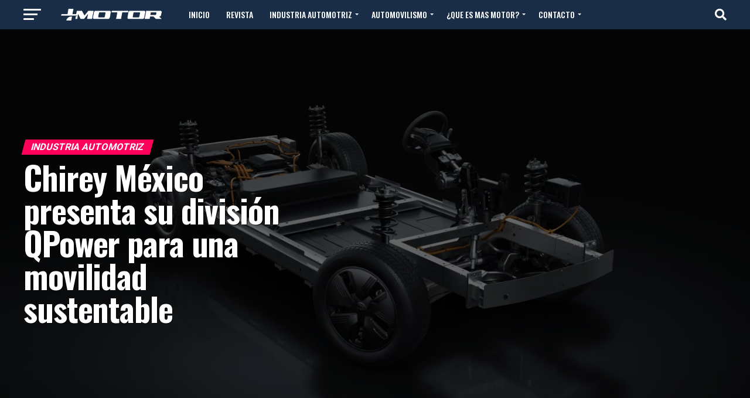

--- FILE ---
content_type: text/html; charset=UTF-8
request_url: https://masmotor.mx/chirey-mexico-presenta-su-division-qpower-para-una-movilidad-sustentable/
body_size: 78781
content:
<!DOCTYPE html>
<html lang="es">
<head>
<meta charset="UTF-8" >
<meta name="viewport" id="viewport" content="width=device-width, initial-scale=1.0, maximum-scale=5.0, minimum-scale=1.0, user-scalable=yes" />
<link rel="pingback" href="https://masmotor.mx/xmlrpc.php" />
<meta property="og:type" content="article" />
					<meta property="og:image" content="https://i0.wp.com/masmotor.mx/wp-content/uploads/2024/02/20231219-153502-scaled.jpg?resize=1000%2C600&#038;ssl=1" />
		<meta name="twitter:image" content="https://i0.wp.com/masmotor.mx/wp-content/uploads/2024/02/20231219-153502-scaled.jpg?resize=1000%2C600&#038;ssl=1" />
	<meta property="og:url" content="https://masmotor.mx/chirey-mexico-presenta-su-division-qpower-para-una-movilidad-sustentable/" />
<meta property="og:title" content="Chirey México presenta su división QPower para una movilidad sustentable" />
<meta property="og:description" content="Chirey Motor México da un gran paso hacia un futuro más ecológico y tecnológico con el lanzamiento de su nueva división: Chirey QPower. Esta división se enfoca en ofrecer una amplia gama de vehículos, desde modelos de combustión interna de bajas emisiones hasta híbridos enchufables (PHEV) y vehículos eléctricos (EV), mostrando así el compromiso de [&hellip;]" />
<meta name="twitter:card" content="summary_large_image">
<meta name="twitter:url" content="https://masmotor.mx/chirey-mexico-presenta-su-division-qpower-para-una-movilidad-sustentable/">
<meta name="twitter:title" content="Chirey México presenta su división QPower para una movilidad sustentable">
<meta name="twitter:description" content="Chirey Motor México da un gran paso hacia un futuro más ecológico y tecnológico con el lanzamiento de su nueva división: Chirey QPower. Esta división se enfoca en ofrecer una amplia gama de vehículos, desde modelos de combustión interna de bajas emisiones hasta híbridos enchufables (PHEV) y vehículos eléctricos (EV), mostrando así el compromiso de [&hellip;]">
<script type="text/javascript">
/* <![CDATA[ */
(()=>{var e={};e.g=function(){if("object"==typeof globalThis)return globalThis;try{return this||new Function("return this")()}catch(e){if("object"==typeof window)return window}}(),function({ampUrl:n,isCustomizePreview:t,isAmpDevMode:r,noampQueryVarName:o,noampQueryVarValue:s,disabledStorageKey:i,mobileUserAgents:a,regexRegex:c}){if("undefined"==typeof sessionStorage)return;const d=new RegExp(c);if(!a.some((e=>{const n=e.match(d);return!(!n||!new RegExp(n[1],n[2]).test(navigator.userAgent))||navigator.userAgent.includes(e)})))return;e.g.addEventListener("DOMContentLoaded",(()=>{const e=document.getElementById("amp-mobile-version-switcher");if(!e)return;e.hidden=!1;const n=e.querySelector("a[href]");n&&n.addEventListener("click",(()=>{sessionStorage.removeItem(i)}))}));const g=r&&["paired-browsing-non-amp","paired-browsing-amp"].includes(window.name);if(sessionStorage.getItem(i)||t||g)return;const u=new URL(location.href),m=new URL(n);m.hash=u.hash,u.searchParams.has(o)&&s===u.searchParams.get(o)?sessionStorage.setItem(i,"1"):m.href!==u.href&&(window.stop(),location.replace(m.href))}({"ampUrl":"https:\/\/masmotor.mx\/chirey-mexico-presenta-su-division-qpower-para-una-movilidad-sustentable\/?amp=1","noampQueryVarName":"noamp","noampQueryVarValue":"mobile","disabledStorageKey":"amp_mobile_redirect_disabled","mobileUserAgents":["Mobile","Android","Silk\/","Kindle","BlackBerry","Opera Mini","Opera Mobi"],"regexRegex":"^\\\/((?:.|\\n)+)\\\/([i]*)$","isCustomizePreview":false,"isAmpDevMode":false})})();
/* ]]> */
</script>
<title>Chirey México presenta su división QPower para una movilidad sustentable &#8211; +motor</title>
<meta name='robots' content='max-image-preview:large' />
<!-- Etiqueta de Google (gtag.js) modo de consentimiento dataLayer añadido por Site Kit -->
<script type="text/javascript" id="google_gtagjs-js-consent-mode-data-layer">
/* <![CDATA[ */
window.dataLayer = window.dataLayer || [];function gtag(){dataLayer.push(arguments);}
gtag('consent', 'default', {"ad_personalization":"denied","ad_storage":"denied","ad_user_data":"denied","analytics_storage":"denied","functionality_storage":"denied","security_storage":"denied","personalization_storage":"denied","region":["AT","BE","BG","CH","CY","CZ","DE","DK","EE","ES","FI","FR","GB","GR","HR","HU","IE","IS","IT","LI","LT","LU","LV","MT","NL","NO","PL","PT","RO","SE","SI","SK"],"wait_for_update":500});
window._googlesitekitConsentCategoryMap = {"statistics":["analytics_storage"],"marketing":["ad_storage","ad_user_data","ad_personalization"],"functional":["functionality_storage","security_storage"],"preferences":["personalization_storage"]};
window._googlesitekitConsents = {"ad_personalization":"denied","ad_storage":"denied","ad_user_data":"denied","analytics_storage":"denied","functionality_storage":"denied","security_storage":"denied","personalization_storage":"denied","region":["AT","BE","BG","CH","CY","CZ","DE","DK","EE","ES","FI","FR","GB","GR","HR","HU","IE","IS","IT","LI","LT","LU","LV","MT","NL","NO","PL","PT","RO","SE","SI","SK"],"wait_for_update":500};
/* ]]> */
</script>
<!-- Fin de la etiqueta Google (gtag.js) modo de consentimiento dataLayer añadido por Site Kit -->
<link rel='dns-prefetch' href='//www.googletagmanager.com' />
<link rel='dns-prefetch' href='//ajax.googleapis.com' />
<link rel='dns-prefetch' href='//fonts.googleapis.com' />
<link rel='dns-prefetch' href='//pagead2.googlesyndication.com' />
<link rel='dns-prefetch' href='//fundingchoicesmessages.google.com' />
<link rel='preconnect' href='//i0.wp.com' />
<link rel="alternate" type="application/rss+xml" title="+motor &raquo; Feed" href="https://masmotor.mx/feed/" />
<link rel="alternate" type="application/rss+xml" title="+motor &raquo; Feed de los comentarios" href="https://masmotor.mx/comments/feed/" />
<link rel="alternate" title="oEmbed (JSON)" type="application/json+oembed" href="https://masmotor.mx/wp-json/oembed/1.0/embed?url=https%3A%2F%2Fmasmotor.mx%2Fchirey-mexico-presenta-su-division-qpower-para-una-movilidad-sustentable%2F" />
<link rel="alternate" title="oEmbed (XML)" type="text/xml+oembed" href="https://masmotor.mx/wp-json/oembed/1.0/embed?url=https%3A%2F%2Fmasmotor.mx%2Fchirey-mexico-presenta-su-division-qpower-para-una-movilidad-sustentable%2F&#038;format=xml" />
<link rel='stylesheet' id='all-css-569f6954ee5047163388ba748a30dd7f' href='https://masmotor.mx/wp-content/boost-cache/static/890201156c.min.css' type='text/css' media='all' />
<style id='mvp-custom-style-inline-css'>


#mvp-wallpaper {
	background: url() no-repeat 50% 0;
	}

#mvp-foot-copy a {
	color: #1d3550;
	}

#mvp-content-main p a,
#mvp-content-main ul a,
#mvp-content-main ol a,
.mvp-post-add-main p a,
.mvp-post-add-main ul a,
.mvp-post-add-main ol a {
	box-shadow: inset 0 -4px 0 #1d3550;
	}

#mvp-content-main p a:hover,
#mvp-content-main ul a:hover,
#mvp-content-main ol a:hover,
.mvp-post-add-main p a:hover,
.mvp-post-add-main ul a:hover,
.mvp-post-add-main ol a:hover {
	background: #1d3550;
	}

a,
a:visited,
.post-info-name a,
.woocommerce .woocommerce-breadcrumb a {
	color: #ff005b;
	}

#mvp-side-wrap a:hover {
	color: #ff005b;
	}

.mvp-fly-top:hover,
.mvp-vid-box-wrap,
ul.mvp-soc-mob-list li.mvp-soc-mob-com {
	background: #ffffff;
	}

nav.mvp-fly-nav-menu ul li.menu-item-has-children:after,
.mvp-feat1-left-wrap span.mvp-cd-cat,
.mvp-widget-feat1-top-story span.mvp-cd-cat,
.mvp-widget-feat2-left-cont span.mvp-cd-cat,
.mvp-widget-dark-feat span.mvp-cd-cat,
.mvp-widget-dark-sub span.mvp-cd-cat,
.mvp-vid-wide-text span.mvp-cd-cat,
.mvp-feat2-top-text span.mvp-cd-cat,
.mvp-feat3-main-story span.mvp-cd-cat,
.mvp-feat3-sub-text span.mvp-cd-cat,
.mvp-feat4-main-text span.mvp-cd-cat,
.woocommerce-message:before,
.woocommerce-info:before,
.woocommerce-message:before {
	color: #ffffff;
	}

#searchform input,
.mvp-authors-name {
	border-bottom: 1px solid #ffffff;
	}

.mvp-fly-top:hover {
	border-top: 1px solid #ffffff;
	border-left: 1px solid #ffffff;
	border-bottom: 1px solid #ffffff;
	}

.woocommerce .widget_price_filter .ui-slider .ui-slider-handle,
.woocommerce #respond input#submit.alt,
.woocommerce a.button.alt,
.woocommerce button.button.alt,
.woocommerce input.button.alt,
.woocommerce #respond input#submit.alt:hover,
.woocommerce a.button.alt:hover,
.woocommerce button.button.alt:hover,
.woocommerce input.button.alt:hover {
	background-color: #ffffff;
	}

.woocommerce-error,
.woocommerce-info,
.woocommerce-message {
	border-top-color: #ffffff;
	}

ul.mvp-feat1-list-buts li.active span.mvp-feat1-list-but,
span.mvp-widget-home-title,
span.mvp-post-cat,
span.mvp-feat1-pop-head {
	background: #ff005b;
	}

.woocommerce span.onsale {
	background-color: #ff005b;
	}

.mvp-widget-feat2-side-more-but,
.woocommerce .star-rating span:before,
span.mvp-prev-next-label,
.mvp-cat-date-wrap .sticky {
	color: #ff005b !important;
	}

#mvp-main-nav-top,
#mvp-fly-wrap,
.mvp-soc-mob-right,
#mvp-main-nav-small-cont {
	background: #192e46;
	}

#mvp-main-nav-small .mvp-fly-but-wrap span,
#mvp-main-nav-small .mvp-search-but-wrap span,
.mvp-nav-top-left .mvp-fly-but-wrap span,
#mvp-fly-wrap .mvp-fly-but-wrap span {
	background: #ffffff;
	}

.mvp-nav-top-right .mvp-nav-search-but,
span.mvp-fly-soc-head,
.mvp-soc-mob-right i,
#mvp-main-nav-small span.mvp-nav-search-but,
#mvp-main-nav-small .mvp-nav-menu ul li a  {
	color: #ffffff;
	}

#mvp-main-nav-small .mvp-nav-menu ul li.menu-item-has-children a:after {
	border-color: #ffffff transparent transparent transparent;
	}

#mvp-nav-top-wrap span.mvp-nav-search-but:hover,
#mvp-main-nav-small span.mvp-nav-search-but:hover {
	color: #1d3550;
	}

#mvp-nav-top-wrap .mvp-fly-but-wrap:hover span,
#mvp-main-nav-small .mvp-fly-but-wrap:hover span,
span.mvp-woo-cart-num:hover {
	background: #1d3550;
	}

#mvp-main-nav-bot-cont {
	background: #ffffff;
	}

#mvp-nav-bot-wrap .mvp-fly-but-wrap span,
#mvp-nav-bot-wrap .mvp-search-but-wrap span {
	background: #1d3550;
	}

#mvp-nav-bot-wrap span.mvp-nav-search-but,
#mvp-nav-bot-wrap .mvp-nav-menu ul li a {
	color: #1d3550;
	}

#mvp-nav-bot-wrap .mvp-nav-menu ul li.menu-item-has-children a:after {
	border-color: #1d3550 transparent transparent transparent;
	}

.mvp-nav-menu ul li:hover a {
	border-bottom: 5px solid #0be6af;
	}

#mvp-nav-bot-wrap .mvp-fly-but-wrap:hover span {
	background: #0be6af;
	}

#mvp-nav-bot-wrap span.mvp-nav-search-but:hover {
	color: #0be6af;
	}

body,
.mvp-feat1-feat-text p,
.mvp-feat2-top-text p,
.mvp-feat3-main-text p,
.mvp-feat3-sub-text p,
#searchform input,
.mvp-author-info-text,
span.mvp-post-excerpt,
.mvp-nav-menu ul li ul.sub-menu li a,
nav.mvp-fly-nav-menu ul li a,
.mvp-ad-label,
span.mvp-feat-caption,
.mvp-post-tags a,
.mvp-post-tags a:visited,
span.mvp-author-box-name a,
#mvp-author-box-text p,
.mvp-post-gallery-text p,
ul.mvp-soc-mob-list li span,
#comments,
h3#reply-title,
h2.comments,
#mvp-foot-copy p,
span.mvp-fly-soc-head,
.mvp-post-tags-header,
span.mvp-prev-next-label,
span.mvp-post-add-link-but,
#mvp-comments-button a,
#mvp-comments-button span.mvp-comment-but-text,
.woocommerce ul.product_list_widget span.product-title,
.woocommerce ul.product_list_widget li a,
.woocommerce #reviews #comments ol.commentlist li .comment-text p.meta,
.woocommerce div.product p.price,
.woocommerce div.product p.price ins,
.woocommerce div.product p.price del,
.woocommerce ul.products li.product .price del,
.woocommerce ul.products li.product .price ins,
.woocommerce ul.products li.product .price,
.woocommerce #respond input#submit,
.woocommerce a.button,
.woocommerce button.button,
.woocommerce input.button,
.woocommerce .widget_price_filter .price_slider_amount .button,
.woocommerce span.onsale,
.woocommerce-review-link,
#woo-content p.woocommerce-result-count,
.woocommerce div.product .woocommerce-tabs ul.tabs li a,
a.mvp-inf-more-but,
span.mvp-cont-read-but,
span.mvp-cd-cat,
span.mvp-cd-date,
.mvp-feat4-main-text p,
span.mvp-woo-cart-num,
span.mvp-widget-home-title2,
.wp-caption,
#mvp-content-main p.wp-caption-text,
.gallery-caption,
.mvp-post-add-main p.wp-caption-text,
#bbpress-forums,
#bbpress-forums p,
.protected-post-form input,
#mvp-feat6-text p {
	font-family: 'Roboto', sans-serif;
	font-display: swap;
	}

.mvp-blog-story-text p,
span.mvp-author-page-desc,
#mvp-404 p,
.mvp-widget-feat1-bot-text p,
.mvp-widget-feat2-left-text p,
.mvp-flex-story-text p,
.mvp-search-text p,
#mvp-content-main p,
.mvp-post-add-main p,
#mvp-content-main ul li,
#mvp-content-main ol li,
.rwp-summary,
.rwp-u-review__comment,
.mvp-feat5-mid-main-text p,
.mvp-feat5-small-main-text p,
#mvp-content-main .wp-block-button__link,
.wp-block-audio figcaption,
.wp-block-video figcaption,
.wp-block-embed figcaption,
.wp-block-verse pre,
pre.wp-block-verse {
	font-family: 'PT Serif', sans-serif;
	font-display: swap;
	}

.mvp-nav-menu ul li a,
#mvp-foot-menu ul li a {
	font-family: 'Oswald', sans-serif;
	font-display: swap;
	}


.mvp-feat1-sub-text h2,
.mvp-feat1-pop-text h2,
.mvp-feat1-list-text h2,
.mvp-widget-feat1-top-text h2,
.mvp-widget-feat1-bot-text h2,
.mvp-widget-dark-feat-text h2,
.mvp-widget-dark-sub-text h2,
.mvp-widget-feat2-left-text h2,
.mvp-widget-feat2-right-text h2,
.mvp-blog-story-text h2,
.mvp-flex-story-text h2,
.mvp-vid-wide-more-text p,
.mvp-prev-next-text p,
.mvp-related-text,
.mvp-post-more-text p,
h2.mvp-authors-latest a,
.mvp-feat2-bot-text h2,
.mvp-feat3-sub-text h2,
.mvp-feat3-main-text h2,
.mvp-feat4-main-text h2,
.mvp-feat5-text h2,
.mvp-feat5-mid-main-text h2,
.mvp-feat5-small-main-text h2,
.mvp-feat5-mid-sub-text h2,
#mvp-feat6-text h2,
.alp-related-posts-wrapper .alp-related-post .post-title {
	font-family: 'Oswald', sans-serif;
	font-display: swap;
	}

.mvp-feat2-top-text h2,
.mvp-feat1-feat-text h2,
h1.mvp-post-title,
h1.mvp-post-title-wide,
.mvp-drop-nav-title h4,
#mvp-content-main blockquote p,
.mvp-post-add-main blockquote p,
#mvp-content-main p.has-large-font-size,
#mvp-404 h1,
#woo-content h1.page-title,
.woocommerce div.product .product_title,
.woocommerce ul.products li.product h3,
.alp-related-posts .current .post-title {
	font-family: 'Oswald', sans-serif;
	font-display: swap;
	}

span.mvp-feat1-pop-head,
.mvp-feat1-pop-text:before,
span.mvp-feat1-list-but,
span.mvp-widget-home-title,
.mvp-widget-feat2-side-more,
span.mvp-post-cat,
span.mvp-page-head,
h1.mvp-author-top-head,
.mvp-authors-name,
#mvp-content-main h1,
#mvp-content-main h2,
#mvp-content-main h3,
#mvp-content-main h4,
#mvp-content-main h5,
#mvp-content-main h6,
.woocommerce .related h2,
.woocommerce div.product .woocommerce-tabs .panel h2,
.woocommerce div.product .product_title,
.mvp-feat5-side-list .mvp-feat1-list-img:after {
	font-family: 'Roboto', sans-serif;
	font-display: swap;
	}

	

	#mvp-main-body-wrap {
		padding-top: 20px;
		}
	#mvp-feat2-wrap,
	#mvp-feat4-wrap,
	#mvp-post-feat-img-wide,
	#mvp-vid-wide-wrap {
		margin-top: -20px;
		}
	@media screen and (max-width: 479px) {
		#mvp-main-body-wrap {
			padding-top: 15px;
			}
		#mvp-feat2-wrap,
		#mvp-feat4-wrap,
		#mvp-post-feat-img-wide,
		#mvp-vid-wide-wrap {
			margin-top: -15px;
			}
		}
		

	.mvp-nav-links {
		display: none;
		}
		

	@media screen and (max-width: 479px) {
		.single #mvp-content-body-top {
			max-height: 400px;
			}
		.single .mvp-cont-read-but-wrap {
			display: inline;
			}
		}
		

	.mvp-nav-soc-wrap {
		margin-top: -15px;
		height: 30px;
		}
	span.mvp-nav-soc-but {
		font-size: 16px;
		padding-top: 7px;
		width: 30px;
		height: 23px;
		}
	#mvp-main-nav-top {
		padding: 10px 0 !important;
		height: 30px !important;
		z-index: 9999;
		}
	.mvp-nav-top-wrap,
	.mvp-nav-top-mid {
		height: 30px !important;
		}
	.mvp-nav-top-mid img {
		height: 100% !important;
		}
	#mvp-main-nav-bot {
		border-bottom: none;
		display: none;
		height: 0;
		}
	.mvp-nav-top-mid img {
		margin-left: 0;
		}
	.mvp-nav-top-left-out {
		margin-left: -200px;
		}
	.mvp-nav-top-left-in {
		margin-left: 200px;
		}
	.mvp-nav-top-left {
		display: block;
		}
		

	.alp-advert {
		display: none;
	}
	.alp-related-posts-wrapper .alp-related-posts .current {
		margin: 0 0 10px;
	}
		
/*# sourceURL=mvp-custom-style-inline-css */
</style>
<style id='wp-img-auto-sizes-contain-inline-css'>
img:is([sizes=auto i],[sizes^="auto," i]){contain-intrinsic-size:3000px 1500px}
/*# sourceURL=wp-img-auto-sizes-contain-inline-css */
</style>
<style id='wp-emoji-styles-inline-css'>

	img.wp-smiley, img.emoji {
		display: inline !important;
		border: none !important;
		box-shadow: none !important;
		height: 1em !important;
		width: 1em !important;
		margin: 0 0.07em !important;
		vertical-align: -0.1em !important;
		background: none !important;
		padding: 0 !important;
	}
/*# sourceURL=wp-emoji-styles-inline-css */
</style>
<style id='classic-theme-styles-inline-css'>
/*! This file is auto-generated */
.wp-block-button__link{color:#fff;background-color:#32373c;border-radius:9999px;box-shadow:none;text-decoration:none;padding:calc(.667em + 2px) calc(1.333em + 2px);font-size:1.125em}.wp-block-file__button{background:#32373c;color:#fff;text-decoration:none}
/*# sourceURL=/wp-includes/css/classic-themes.min.css */
</style>
<style id='global-styles-inline-css'>
:root{--wp--preset--aspect-ratio--square: 1;--wp--preset--aspect-ratio--4-3: 4/3;--wp--preset--aspect-ratio--3-4: 3/4;--wp--preset--aspect-ratio--3-2: 3/2;--wp--preset--aspect-ratio--2-3: 2/3;--wp--preset--aspect-ratio--16-9: 16/9;--wp--preset--aspect-ratio--9-16: 9/16;--wp--preset--color--black: #000000;--wp--preset--color--cyan-bluish-gray: #abb8c3;--wp--preset--color--white: #ffffff;--wp--preset--color--pale-pink: #f78da7;--wp--preset--color--vivid-red: #cf2e2e;--wp--preset--color--luminous-vivid-orange: #ff6900;--wp--preset--color--luminous-vivid-amber: #fcb900;--wp--preset--color--light-green-cyan: #7bdcb5;--wp--preset--color--vivid-green-cyan: #00d084;--wp--preset--color--pale-cyan-blue: #8ed1fc;--wp--preset--color--vivid-cyan-blue: #0693e3;--wp--preset--color--vivid-purple: #9b51e0;--wp--preset--gradient--vivid-cyan-blue-to-vivid-purple: linear-gradient(135deg,rgb(6,147,227) 0%,rgb(155,81,224) 100%);--wp--preset--gradient--light-green-cyan-to-vivid-green-cyan: linear-gradient(135deg,rgb(122,220,180) 0%,rgb(0,208,130) 100%);--wp--preset--gradient--luminous-vivid-amber-to-luminous-vivid-orange: linear-gradient(135deg,rgb(252,185,0) 0%,rgb(255,105,0) 100%);--wp--preset--gradient--luminous-vivid-orange-to-vivid-red: linear-gradient(135deg,rgb(255,105,0) 0%,rgb(207,46,46) 100%);--wp--preset--gradient--very-light-gray-to-cyan-bluish-gray: linear-gradient(135deg,rgb(238,238,238) 0%,rgb(169,184,195) 100%);--wp--preset--gradient--cool-to-warm-spectrum: linear-gradient(135deg,rgb(74,234,220) 0%,rgb(151,120,209) 20%,rgb(207,42,186) 40%,rgb(238,44,130) 60%,rgb(251,105,98) 80%,rgb(254,248,76) 100%);--wp--preset--gradient--blush-light-purple: linear-gradient(135deg,rgb(255,206,236) 0%,rgb(152,150,240) 100%);--wp--preset--gradient--blush-bordeaux: linear-gradient(135deg,rgb(254,205,165) 0%,rgb(254,45,45) 50%,rgb(107,0,62) 100%);--wp--preset--gradient--luminous-dusk: linear-gradient(135deg,rgb(255,203,112) 0%,rgb(199,81,192) 50%,rgb(65,88,208) 100%);--wp--preset--gradient--pale-ocean: linear-gradient(135deg,rgb(255,245,203) 0%,rgb(182,227,212) 50%,rgb(51,167,181) 100%);--wp--preset--gradient--electric-grass: linear-gradient(135deg,rgb(202,248,128) 0%,rgb(113,206,126) 100%);--wp--preset--gradient--midnight: linear-gradient(135deg,rgb(2,3,129) 0%,rgb(40,116,252) 100%);--wp--preset--font-size--small: 13px;--wp--preset--font-size--medium: 20px;--wp--preset--font-size--large: 36px;--wp--preset--font-size--x-large: 42px;--wp--preset--spacing--20: 0.44rem;--wp--preset--spacing--30: 0.67rem;--wp--preset--spacing--40: 1rem;--wp--preset--spacing--50: 1.5rem;--wp--preset--spacing--60: 2.25rem;--wp--preset--spacing--70: 3.38rem;--wp--preset--spacing--80: 5.06rem;--wp--preset--shadow--natural: 6px 6px 9px rgba(0, 0, 0, 0.2);--wp--preset--shadow--deep: 12px 12px 50px rgba(0, 0, 0, 0.4);--wp--preset--shadow--sharp: 6px 6px 0px rgba(0, 0, 0, 0.2);--wp--preset--shadow--outlined: 6px 6px 0px -3px rgb(255, 255, 255), 6px 6px rgb(0, 0, 0);--wp--preset--shadow--crisp: 6px 6px 0px rgb(0, 0, 0);}:where(.is-layout-flex){gap: 0.5em;}:where(.is-layout-grid){gap: 0.5em;}body .is-layout-flex{display: flex;}.is-layout-flex{flex-wrap: wrap;align-items: center;}.is-layout-flex > :is(*, div){margin: 0;}body .is-layout-grid{display: grid;}.is-layout-grid > :is(*, div){margin: 0;}:where(.wp-block-columns.is-layout-flex){gap: 2em;}:where(.wp-block-columns.is-layout-grid){gap: 2em;}:where(.wp-block-post-template.is-layout-flex){gap: 1.25em;}:where(.wp-block-post-template.is-layout-grid){gap: 1.25em;}.has-black-color{color: var(--wp--preset--color--black) !important;}.has-cyan-bluish-gray-color{color: var(--wp--preset--color--cyan-bluish-gray) !important;}.has-white-color{color: var(--wp--preset--color--white) !important;}.has-pale-pink-color{color: var(--wp--preset--color--pale-pink) !important;}.has-vivid-red-color{color: var(--wp--preset--color--vivid-red) !important;}.has-luminous-vivid-orange-color{color: var(--wp--preset--color--luminous-vivid-orange) !important;}.has-luminous-vivid-amber-color{color: var(--wp--preset--color--luminous-vivid-amber) !important;}.has-light-green-cyan-color{color: var(--wp--preset--color--light-green-cyan) !important;}.has-vivid-green-cyan-color{color: var(--wp--preset--color--vivid-green-cyan) !important;}.has-pale-cyan-blue-color{color: var(--wp--preset--color--pale-cyan-blue) !important;}.has-vivid-cyan-blue-color{color: var(--wp--preset--color--vivid-cyan-blue) !important;}.has-vivid-purple-color{color: var(--wp--preset--color--vivid-purple) !important;}.has-black-background-color{background-color: var(--wp--preset--color--black) !important;}.has-cyan-bluish-gray-background-color{background-color: var(--wp--preset--color--cyan-bluish-gray) !important;}.has-white-background-color{background-color: var(--wp--preset--color--white) !important;}.has-pale-pink-background-color{background-color: var(--wp--preset--color--pale-pink) !important;}.has-vivid-red-background-color{background-color: var(--wp--preset--color--vivid-red) !important;}.has-luminous-vivid-orange-background-color{background-color: var(--wp--preset--color--luminous-vivid-orange) !important;}.has-luminous-vivid-amber-background-color{background-color: var(--wp--preset--color--luminous-vivid-amber) !important;}.has-light-green-cyan-background-color{background-color: var(--wp--preset--color--light-green-cyan) !important;}.has-vivid-green-cyan-background-color{background-color: var(--wp--preset--color--vivid-green-cyan) !important;}.has-pale-cyan-blue-background-color{background-color: var(--wp--preset--color--pale-cyan-blue) !important;}.has-vivid-cyan-blue-background-color{background-color: var(--wp--preset--color--vivid-cyan-blue) !important;}.has-vivid-purple-background-color{background-color: var(--wp--preset--color--vivid-purple) !important;}.has-black-border-color{border-color: var(--wp--preset--color--black) !important;}.has-cyan-bluish-gray-border-color{border-color: var(--wp--preset--color--cyan-bluish-gray) !important;}.has-white-border-color{border-color: var(--wp--preset--color--white) !important;}.has-pale-pink-border-color{border-color: var(--wp--preset--color--pale-pink) !important;}.has-vivid-red-border-color{border-color: var(--wp--preset--color--vivid-red) !important;}.has-luminous-vivid-orange-border-color{border-color: var(--wp--preset--color--luminous-vivid-orange) !important;}.has-luminous-vivid-amber-border-color{border-color: var(--wp--preset--color--luminous-vivid-amber) !important;}.has-light-green-cyan-border-color{border-color: var(--wp--preset--color--light-green-cyan) !important;}.has-vivid-green-cyan-border-color{border-color: var(--wp--preset--color--vivid-green-cyan) !important;}.has-pale-cyan-blue-border-color{border-color: var(--wp--preset--color--pale-cyan-blue) !important;}.has-vivid-cyan-blue-border-color{border-color: var(--wp--preset--color--vivid-cyan-blue) !important;}.has-vivid-purple-border-color{border-color: var(--wp--preset--color--vivid-purple) !important;}.has-vivid-cyan-blue-to-vivid-purple-gradient-background{background: var(--wp--preset--gradient--vivid-cyan-blue-to-vivid-purple) !important;}.has-light-green-cyan-to-vivid-green-cyan-gradient-background{background: var(--wp--preset--gradient--light-green-cyan-to-vivid-green-cyan) !important;}.has-luminous-vivid-amber-to-luminous-vivid-orange-gradient-background{background: var(--wp--preset--gradient--luminous-vivid-amber-to-luminous-vivid-orange) !important;}.has-luminous-vivid-orange-to-vivid-red-gradient-background{background: var(--wp--preset--gradient--luminous-vivid-orange-to-vivid-red) !important;}.has-very-light-gray-to-cyan-bluish-gray-gradient-background{background: var(--wp--preset--gradient--very-light-gray-to-cyan-bluish-gray) !important;}.has-cool-to-warm-spectrum-gradient-background{background: var(--wp--preset--gradient--cool-to-warm-spectrum) !important;}.has-blush-light-purple-gradient-background{background: var(--wp--preset--gradient--blush-light-purple) !important;}.has-blush-bordeaux-gradient-background{background: var(--wp--preset--gradient--blush-bordeaux) !important;}.has-luminous-dusk-gradient-background{background: var(--wp--preset--gradient--luminous-dusk) !important;}.has-pale-ocean-gradient-background{background: var(--wp--preset--gradient--pale-ocean) !important;}.has-electric-grass-gradient-background{background: var(--wp--preset--gradient--electric-grass) !important;}.has-midnight-gradient-background{background: var(--wp--preset--gradient--midnight) !important;}.has-small-font-size{font-size: var(--wp--preset--font-size--small) !important;}.has-medium-font-size{font-size: var(--wp--preset--font-size--medium) !important;}.has-large-font-size{font-size: var(--wp--preset--font-size--large) !important;}.has-x-large-font-size{font-size: var(--wp--preset--font-size--x-large) !important;}
:where(.wp-block-post-template.is-layout-flex){gap: 1.25em;}:where(.wp-block-post-template.is-layout-grid){gap: 1.25em;}
:where(.wp-block-term-template.is-layout-flex){gap: 1.25em;}:where(.wp-block-term-template.is-layout-grid){gap: 1.25em;}
:where(.wp-block-columns.is-layout-flex){gap: 2em;}:where(.wp-block-columns.is-layout-grid){gap: 2em;}
:root :where(.wp-block-pullquote){font-size: 1.5em;line-height: 1.6;}
/*# sourceURL=global-styles-inline-css */
</style>
<link rel='stylesheet' id='ql-jquery-ui-css' href='//ajax.googleapis.com/ajax/libs/jqueryui/1.12.1/themes/smoothness/jquery-ui.css?ver=6.9' media='all' />
<link crossorigin="anonymous" rel='stylesheet' id='mvp-fonts-css' href='//fonts.googleapis.com/css?family=Roboto%3A300%2C400%2C700%2C900%7COswald%3A400%2C700%7CAdvent+Pro%3A700%7COpen+Sans%3A700%7CAnton%3A400Oswald%3A100%2C200%2C300%2C400%2C500%2C600%2C700%2C800%2C900%7COswald%3A100%2C200%2C300%2C400%2C500%2C600%2C700%2C800%2C900%7CRoboto%3A100%2C200%2C300%2C400%2C500%2C600%2C700%2C800%2C900%7CRoboto%3A100%2C200%2C300%2C400%2C500%2C600%2C700%2C800%2C900%7CPT+Serif%3A100%2C200%2C300%2C400%2C500%2C600%2C700%2C800%2C900%7COswald%3A100%2C200%2C300%2C400%2C500%2C600%2C700%2C800%2C900%26subset%3Dlatin%2Clatin-ext%2Ccyrillic%2Ccyrillic-ext%2Cgreek-ext%2Cgreek%2Cvietnamese%26display%3Dswap' media='all' />
<script type="text/javascript" src="https://masmotor.mx/wp-includes/js/jquery/jquery.min.js?ver=3.7.1" id="jquery-core-js"></script>
<script type='text/javascript' src='https://masmotor.mx/wp-content/boost-cache/static/c8b4129424.min.js'></script>

<!-- Fragmento de código de la etiqueta de Google (gtag.js) añadida por Site Kit -->
<!-- Fragmento de código de Google Analytics añadido por Site Kit -->
<script type="text/javascript" src="https://www.googletagmanager.com/gtag/js?id=GT-K5LQS9R" id="google_gtagjs-js" async></script>
<script type="text/javascript" id="google_gtagjs-js-after">
/* <![CDATA[ */
window.dataLayer = window.dataLayer || [];function gtag(){dataLayer.push(arguments);}
gtag("set","linker",{"domains":["masmotor.mx"]});
gtag("js", new Date());
gtag("set", "developer_id.dZTNiMT", true);
gtag("config", "GT-K5LQS9R", {"googlesitekit_post_type":"post"});
//# sourceURL=google_gtagjs-js-after
/* ]]> */
</script>
<link rel="https://api.w.org/" href="https://masmotor.mx/wp-json/" /><link rel="alternate" title="JSON" type="application/json" href="https://masmotor.mx/wp-json/wp/v2/posts/3773" /><link rel="EditURI" type="application/rsd+xml" title="RSD" href="https://masmotor.mx/xmlrpc.php?rsd" />
<meta name="generator" content="WordPress 6.9" />
<link rel="canonical" href="https://masmotor.mx/chirey-mexico-presenta-su-division-qpower-para-una-movilidad-sustentable/" />
<link rel='shortlink' href='https://masmotor.mx/?p=3773' />
<meta name="generator" content="Site Kit by Google 1.171.0" /><link rel="alternate" type="text/html" media="only screen and (max-width: 640px)" href="https://masmotor.mx/chirey-mexico-presenta-su-division-qpower-para-una-movilidad-sustentable/?amp=1">
<!-- Metaetiquetas de Google AdSense añadidas por Site Kit -->
<meta name="google-adsense-platform-account" content="ca-host-pub-2644536267352236">
<meta name="google-adsense-platform-domain" content="sitekit.withgoogle.com">
<!-- Acabar con las metaetiquetas de Google AdSense añadidas por Site Kit -->
<meta name="generator" content="Elementor 3.34.4; features: e_font_icon_svg, additional_custom_breakpoints; settings: css_print_method-external, google_font-enabled, font_display-swap">
			<style>
				.e-con.e-parent:nth-of-type(n+4):not(.e-lazyloaded):not(.e-no-lazyload),
				.e-con.e-parent:nth-of-type(n+4):not(.e-lazyloaded):not(.e-no-lazyload) * {
					background-image: none !important;
				}
				@media screen and (max-height: 1024px) {
					.e-con.e-parent:nth-of-type(n+3):not(.e-lazyloaded):not(.e-no-lazyload),
					.e-con.e-parent:nth-of-type(n+3):not(.e-lazyloaded):not(.e-no-lazyload) * {
						background-image: none !important;
					}
				}
				@media screen and (max-height: 640px) {
					.e-con.e-parent:nth-of-type(n+2):not(.e-lazyloaded):not(.e-no-lazyload),
					.e-con.e-parent:nth-of-type(n+2):not(.e-lazyloaded):not(.e-no-lazyload) * {
						background-image: none !important;
					}
				}
			</style>
			<link rel="amphtml" href="https://masmotor.mx/chirey-mexico-presenta-su-division-qpower-para-una-movilidad-sustentable/?amp=1">
<!-- Fragmento de código de Google Adsense añadido por Site Kit -->
<script type="text/javascript" async="async" src="https://pagead2.googlesyndication.com/pagead/js/adsbygoogle.js?client=ca-pub-7274474007445535&amp;host=ca-host-pub-2644536267352236" crossorigin="anonymous"></script>

<!-- Final del fragmento de código de Google Adsense añadido por Site Kit -->

<!-- Fragmento de código de recuperación de bloqueo de anuncios de Google AdSense añadido por Site Kit. -->
<script async src="https://fundingchoicesmessages.google.com/i/pub-7274474007445535?ers=1" nonce="X1zVPuRnbM2JyCpMM9Z_Dw"></script><script nonce="X1zVPuRnbM2JyCpMM9Z_Dw">(function() {function signalGooglefcPresent() {if (!window.frames['googlefcPresent']) {if (document.body) {const iframe = document.createElement('iframe'); iframe.style = 'width: 0; height: 0; border: none; z-index: -1000; left: -1000px; top: -1000px;'; iframe.style.display = 'none'; iframe.name = 'googlefcPresent'; document.body.appendChild(iframe);} else {setTimeout(signalGooglefcPresent, 0);}}}signalGooglefcPresent();})();</script>
<!-- Fragmento de código de finalización de recuperación de bloqueo de anuncios de Google AdSense añadido por Site Kit. -->

<!-- Fragmento de código de protección de errores de recuperación de bloqueo de anuncios de Google AdSense añadido por Site Kit. -->
<script>(function(){'use strict';function aa(a){var b=0;return function(){return b<a.length?{done:!1,value:a[b++]}:{done:!0}}}var ba="function"==typeof Object.defineProperties?Object.defineProperty:function(a,b,c){if(a==Array.prototype||a==Object.prototype)return a;a[b]=c.value;return a};
function ca(a){a=["object"==typeof globalThis&&globalThis,a,"object"==typeof window&&window,"object"==typeof self&&self,"object"==typeof global&&global];for(var b=0;b<a.length;++b){var c=a[b];if(c&&c.Math==Math)return c}throw Error("Cannot find global object");}var da=ca(this);function k(a,b){if(b)a:{var c=da;a=a.split(".");for(var d=0;d<a.length-1;d++){var e=a[d];if(!(e in c))break a;c=c[e]}a=a[a.length-1];d=c[a];b=b(d);b!=d&&null!=b&&ba(c,a,{configurable:!0,writable:!0,value:b})}}
function ea(a){return a.raw=a}function m(a){var b="undefined"!=typeof Symbol&&Symbol.iterator&&a[Symbol.iterator];if(b)return b.call(a);if("number"==typeof a.length)return{next:aa(a)};throw Error(String(a)+" is not an iterable or ArrayLike");}function fa(a){for(var b,c=[];!(b=a.next()).done;)c.push(b.value);return c}var ha="function"==typeof Object.create?Object.create:function(a){function b(){}b.prototype=a;return new b},n;
if("function"==typeof Object.setPrototypeOf)n=Object.setPrototypeOf;else{var q;a:{var ia={a:!0},ja={};try{ja.__proto__=ia;q=ja.a;break a}catch(a){}q=!1}n=q?function(a,b){a.__proto__=b;if(a.__proto__!==b)throw new TypeError(a+" is not extensible");return a}:null}var ka=n;
function r(a,b){a.prototype=ha(b.prototype);a.prototype.constructor=a;if(ka)ka(a,b);else for(var c in b)if("prototype"!=c)if(Object.defineProperties){var d=Object.getOwnPropertyDescriptor(b,c);d&&Object.defineProperty(a,c,d)}else a[c]=b[c];a.A=b.prototype}function la(){for(var a=Number(this),b=[],c=a;c<arguments.length;c++)b[c-a]=arguments[c];return b}k("Number.MAX_SAFE_INTEGER",function(){return 9007199254740991});
k("Number.isFinite",function(a){return a?a:function(b){return"number"!==typeof b?!1:!isNaN(b)&&Infinity!==b&&-Infinity!==b}});k("Number.isInteger",function(a){return a?a:function(b){return Number.isFinite(b)?b===Math.floor(b):!1}});k("Number.isSafeInteger",function(a){return a?a:function(b){return Number.isInteger(b)&&Math.abs(b)<=Number.MAX_SAFE_INTEGER}});
k("Math.trunc",function(a){return a?a:function(b){b=Number(b);if(isNaN(b)||Infinity===b||-Infinity===b||0===b)return b;var c=Math.floor(Math.abs(b));return 0>b?-c:c}});k("Object.is",function(a){return a?a:function(b,c){return b===c?0!==b||1/b===1/c:b!==b&&c!==c}});k("Array.prototype.includes",function(a){return a?a:function(b,c){var d=this;d instanceof String&&(d=String(d));var e=d.length;c=c||0;for(0>c&&(c=Math.max(c+e,0));c<e;c++){var f=d[c];if(f===b||Object.is(f,b))return!0}return!1}});
k("String.prototype.includes",function(a){return a?a:function(b,c){if(null==this)throw new TypeError("The 'this' value for String.prototype.includes must not be null or undefined");if(b instanceof RegExp)throw new TypeError("First argument to String.prototype.includes must not be a regular expression");return-1!==this.indexOf(b,c||0)}});/*

 Copyright The Closure Library Authors.
 SPDX-License-Identifier: Apache-2.0
*/
var t=this||self;function v(a){return a};var w,x;a:{for(var ma=["CLOSURE_FLAGS"],y=t,z=0;z<ma.length;z++)if(y=y[ma[z]],null==y){x=null;break a}x=y}var na=x&&x[610401301];w=null!=na?na:!1;var A,oa=t.navigator;A=oa?oa.userAgentData||null:null;function B(a){return w?A?A.brands.some(function(b){return(b=b.brand)&&-1!=b.indexOf(a)}):!1:!1}function C(a){var b;a:{if(b=t.navigator)if(b=b.userAgent)break a;b=""}return-1!=b.indexOf(a)};function D(){return w?!!A&&0<A.brands.length:!1}function E(){return D()?B("Chromium"):(C("Chrome")||C("CriOS"))&&!(D()?0:C("Edge"))||C("Silk")};var pa=D()?!1:C("Trident")||C("MSIE");!C("Android")||E();E();C("Safari")&&(E()||(D()?0:C("Coast"))||(D()?0:C("Opera"))||(D()?0:C("Edge"))||(D()?B("Microsoft Edge"):C("Edg/"))||D()&&B("Opera"));var qa={},F=null;var ra="undefined"!==typeof Uint8Array,sa=!pa&&"function"===typeof btoa;function G(){return"function"===typeof BigInt};var H=0,I=0;function ta(a){var b=0>a;a=Math.abs(a);var c=a>>>0;a=Math.floor((a-c)/4294967296);b&&(c=m(ua(c,a)),b=c.next().value,a=c.next().value,c=b);H=c>>>0;I=a>>>0}function va(a,b){b>>>=0;a>>>=0;if(2097151>=b)var c=""+(4294967296*b+a);else G()?c=""+(BigInt(b)<<BigInt(32)|BigInt(a)):(c=(a>>>24|b<<8)&16777215,b=b>>16&65535,a=(a&16777215)+6777216*c+6710656*b,c+=8147497*b,b*=2,1E7<=a&&(c+=Math.floor(a/1E7),a%=1E7),1E7<=c&&(b+=Math.floor(c/1E7),c%=1E7),c=b+wa(c)+wa(a));return c}
function wa(a){a=String(a);return"0000000".slice(a.length)+a}function ua(a,b){b=~b;a?a=~a+1:b+=1;return[a,b]};var J;J="function"===typeof Symbol&&"symbol"===typeof Symbol()?Symbol():void 0;var xa=J?function(a,b){a[J]|=b}:function(a,b){void 0!==a.g?a.g|=b:Object.defineProperties(a,{g:{value:b,configurable:!0,writable:!0,enumerable:!1}})},K=J?function(a){return a[J]|0}:function(a){return a.g|0},L=J?function(a){return a[J]}:function(a){return a.g},M=J?function(a,b){a[J]=b;return a}:function(a,b){void 0!==a.g?a.g=b:Object.defineProperties(a,{g:{value:b,configurable:!0,writable:!0,enumerable:!1}});return a};function ya(a,b){M(b,(a|0)&-14591)}function za(a,b){M(b,(a|34)&-14557)}
function Aa(a){a=a>>14&1023;return 0===a?536870912:a};var N={},Ba={};function Ca(a){return!(!a||"object"!==typeof a||a.g!==Ba)}function Da(a){return null!==a&&"object"===typeof a&&!Array.isArray(a)&&a.constructor===Object}function P(a,b,c){if(!Array.isArray(a)||a.length)return!1;var d=K(a);if(d&1)return!0;if(!(b&&(Array.isArray(b)?b.includes(c):b.has(c))))return!1;M(a,d|1);return!0}Object.freeze(new function(){});Object.freeze(new function(){});var Ea=/^-?([1-9][0-9]*|0)(\.[0-9]+)?$/;var Q;function Fa(a,b){Q=b;a=new a(b);Q=void 0;return a}
function R(a,b,c){null==a&&(a=Q);Q=void 0;if(null==a){var d=96;c?(a=[c],d|=512):a=[];b&&(d=d&-16760833|(b&1023)<<14)}else{if(!Array.isArray(a))throw Error();d=K(a);if(d&64)return a;d|=64;if(c&&(d|=512,c!==a[0]))throw Error();a:{c=a;var e=c.length;if(e){var f=e-1;if(Da(c[f])){d|=256;b=f-(+!!(d&512)-1);if(1024<=b)throw Error();d=d&-16760833|(b&1023)<<14;break a}}if(b){b=Math.max(b,e-(+!!(d&512)-1));if(1024<b)throw Error();d=d&-16760833|(b&1023)<<14}}}M(a,d);return a};function Ga(a){switch(typeof a){case "number":return isFinite(a)?a:String(a);case "boolean":return a?1:0;case "object":if(a)if(Array.isArray(a)){if(P(a,void 0,0))return}else if(ra&&null!=a&&a instanceof Uint8Array){if(sa){for(var b="",c=0,d=a.length-10240;c<d;)b+=String.fromCharCode.apply(null,a.subarray(c,c+=10240));b+=String.fromCharCode.apply(null,c?a.subarray(c):a);a=btoa(b)}else{void 0===b&&(b=0);if(!F){F={};c="ABCDEFGHIJKLMNOPQRSTUVWXYZabcdefghijklmnopqrstuvwxyz0123456789".split("");d=["+/=",
"+/","-_=","-_.","-_"];for(var e=0;5>e;e++){var f=c.concat(d[e].split(""));qa[e]=f;for(var g=0;g<f.length;g++){var h=f[g];void 0===F[h]&&(F[h]=g)}}}b=qa[b];c=Array(Math.floor(a.length/3));d=b[64]||"";for(e=f=0;f<a.length-2;f+=3){var l=a[f],p=a[f+1];h=a[f+2];g=b[l>>2];l=b[(l&3)<<4|p>>4];p=b[(p&15)<<2|h>>6];h=b[h&63];c[e++]=g+l+p+h}g=0;h=d;switch(a.length-f){case 2:g=a[f+1],h=b[(g&15)<<2]||d;case 1:a=a[f],c[e]=b[a>>2]+b[(a&3)<<4|g>>4]+h+d}a=c.join("")}return a}}return a};function Ha(a,b,c){a=Array.prototype.slice.call(a);var d=a.length,e=b&256?a[d-1]:void 0;d+=e?-1:0;for(b=b&512?1:0;b<d;b++)a[b]=c(a[b]);if(e){b=a[b]={};for(var f in e)Object.prototype.hasOwnProperty.call(e,f)&&(b[f]=c(e[f]))}return a}function Ia(a,b,c,d,e){if(null!=a){if(Array.isArray(a))a=P(a,void 0,0)?void 0:e&&K(a)&2?a:Ja(a,b,c,void 0!==d,e);else if(Da(a)){var f={},g;for(g in a)Object.prototype.hasOwnProperty.call(a,g)&&(f[g]=Ia(a[g],b,c,d,e));a=f}else a=b(a,d);return a}}
function Ja(a,b,c,d,e){var f=d||c?K(a):0;d=d?!!(f&32):void 0;a=Array.prototype.slice.call(a);for(var g=0;g<a.length;g++)a[g]=Ia(a[g],b,c,d,e);c&&c(f,a);return a}function Ka(a){return a.s===N?a.toJSON():Ga(a)};function La(a,b,c){c=void 0===c?za:c;if(null!=a){if(ra&&a instanceof Uint8Array)return b?a:new Uint8Array(a);if(Array.isArray(a)){var d=K(a);if(d&2)return a;b&&(b=0===d||!!(d&32)&&!(d&64||!(d&16)));return b?M(a,(d|34)&-12293):Ja(a,La,d&4?za:c,!0,!0)}a.s===N&&(c=a.h,d=L(c),a=d&2?a:Fa(a.constructor,Ma(c,d,!0)));return a}}function Ma(a,b,c){var d=c||b&2?za:ya,e=!!(b&32);a=Ha(a,b,function(f){return La(f,e,d)});xa(a,32|(c?2:0));return a};function Na(a,b){a=a.h;return Oa(a,L(a),b)}function Oa(a,b,c,d){if(-1===c)return null;if(c>=Aa(b)){if(b&256)return a[a.length-1][c]}else{var e=a.length;if(d&&b&256&&(d=a[e-1][c],null!=d))return d;b=c+(+!!(b&512)-1);if(b<e)return a[b]}}function Pa(a,b,c,d,e){var f=Aa(b);if(c>=f||e){var g=b;if(b&256)e=a[a.length-1];else{if(null==d)return;e=a[f+(+!!(b&512)-1)]={};g|=256}e[c]=d;c<f&&(a[c+(+!!(b&512)-1)]=void 0);g!==b&&M(a,g)}else a[c+(+!!(b&512)-1)]=d,b&256&&(a=a[a.length-1],c in a&&delete a[c])}
function Qa(a,b){var c=Ra;var d=void 0===d?!1:d;var e=a.h;var f=L(e),g=Oa(e,f,b,d);if(null!=g&&"object"===typeof g&&g.s===N)c=g;else if(Array.isArray(g)){var h=K(g),l=h;0===l&&(l|=f&32);l|=f&2;l!==h&&M(g,l);c=new c(g)}else c=void 0;c!==g&&null!=c&&Pa(e,f,b,c,d);e=c;if(null==e)return e;a=a.h;f=L(a);f&2||(g=e,c=g.h,h=L(c),g=h&2?Fa(g.constructor,Ma(c,h,!1)):g,g!==e&&(e=g,Pa(a,f,b,e,d)));return e}function Sa(a,b){a=Na(a,b);return null==a||"string"===typeof a?a:void 0}
function Ta(a,b){var c=void 0===c?0:c;a=Na(a,b);if(null!=a)if(b=typeof a,"number"===b?Number.isFinite(a):"string"!==b?0:Ea.test(a))if("number"===typeof a){if(a=Math.trunc(a),!Number.isSafeInteger(a)){ta(a);b=H;var d=I;if(a=d&2147483648)b=~b+1>>>0,d=~d>>>0,0==b&&(d=d+1>>>0);b=4294967296*d+(b>>>0);a=a?-b:b}}else if(b=Math.trunc(Number(a)),Number.isSafeInteger(b))a=String(b);else{if(b=a.indexOf("."),-1!==b&&(a=a.substring(0,b)),!("-"===a[0]?20>a.length||20===a.length&&-922337<Number(a.substring(0,7)):
19>a.length||19===a.length&&922337>Number(a.substring(0,6)))){if(16>a.length)ta(Number(a));else if(G())a=BigInt(a),H=Number(a&BigInt(4294967295))>>>0,I=Number(a>>BigInt(32)&BigInt(4294967295));else{b=+("-"===a[0]);I=H=0;d=a.length;for(var e=b,f=(d-b)%6+b;f<=d;e=f,f+=6)e=Number(a.slice(e,f)),I*=1E6,H=1E6*H+e,4294967296<=H&&(I+=Math.trunc(H/4294967296),I>>>=0,H>>>=0);b&&(b=m(ua(H,I)),a=b.next().value,b=b.next().value,H=a,I=b)}a=H;b=I;b&2147483648?G()?a=""+(BigInt(b|0)<<BigInt(32)|BigInt(a>>>0)):(b=
m(ua(a,b)),a=b.next().value,b=b.next().value,a="-"+va(a,b)):a=va(a,b)}}else a=void 0;return null!=a?a:c}function S(a,b){a=Sa(a,b);return null!=a?a:""};function T(a,b,c){this.h=R(a,b,c)}T.prototype.toJSON=function(){return Ua(this,Ja(this.h,Ka,void 0,void 0,!1),!0)};T.prototype.s=N;T.prototype.toString=function(){return Ua(this,this.h,!1).toString()};
function Ua(a,b,c){var d=a.constructor.v,e=L(c?a.h:b);a=b.length;if(!a)return b;var f;if(Da(c=b[a-1])){a:{var g=c;var h={},l=!1,p;for(p in g)if(Object.prototype.hasOwnProperty.call(g,p)){var u=g[p];if(Array.isArray(u)){var jb=u;if(P(u,d,+p)||Ca(u)&&0===u.size)u=null;u!=jb&&(l=!0)}null!=u?h[p]=u:l=!0}if(l){for(var O in h){g=h;break a}g=null}}g!=c&&(f=!0);a--}for(p=+!!(e&512)-1;0<a;a--){O=a-1;c=b[O];O-=p;if(!(null==c||P(c,d,O)||Ca(c)&&0===c.size))break;var kb=!0}if(!f&&!kb)return b;b=Array.prototype.slice.call(b,
0,a);g&&b.push(g);return b};function Va(a){return function(b){if(null==b||""==b)b=new a;else{b=JSON.parse(b);if(!Array.isArray(b))throw Error(void 0);xa(b,32);b=Fa(a,b)}return b}};function Wa(a){this.h=R(a)}r(Wa,T);var Xa=Va(Wa);var U;function V(a){this.g=a}V.prototype.toString=function(){return this.g+""};var Ya={};function Za(a){if(void 0===U){var b=null;var c=t.trustedTypes;if(c&&c.createPolicy){try{b=c.createPolicy("goog#html",{createHTML:v,createScript:v,createScriptURL:v})}catch(d){t.console&&t.console.error(d.message)}U=b}else U=b}a=(b=U)?b.createScriptURL(a):a;return new V(a,Ya)};function $a(){return Math.floor(2147483648*Math.random()).toString(36)+Math.abs(Math.floor(2147483648*Math.random())^Date.now()).toString(36)};function ab(a,b){b=String(b);"application/xhtml+xml"===a.contentType&&(b=b.toLowerCase());return a.createElement(b)}function bb(a){this.g=a||t.document||document};/*

 SPDX-License-Identifier: Apache-2.0
*/
function cb(a,b){a.src=b instanceof V&&b.constructor===V?b.g:"type_error:TrustedResourceUrl";var c,d;(c=(b=null==(d=(c=(a.ownerDocument&&a.ownerDocument.defaultView||window).document).querySelector)?void 0:d.call(c,"script[nonce]"))?b.nonce||b.getAttribute("nonce")||"":"")&&a.setAttribute("nonce",c)};function db(a){a=void 0===a?document:a;return a.createElement("script")};function eb(a,b,c,d,e,f){try{var g=a.g,h=db(g);h.async=!0;cb(h,b);g.head.appendChild(h);h.addEventListener("load",function(){e();d&&g.head.removeChild(h)});h.addEventListener("error",function(){0<c?eb(a,b,c-1,d,e,f):(d&&g.head.removeChild(h),f())})}catch(l){f()}};var fb=t.atob("aHR0cHM6Ly93d3cuZ3N0YXRpYy5jb20vaW1hZ2VzL2ljb25zL21hdGVyaWFsL3N5c3RlbS8xeC93YXJuaW5nX2FtYmVyXzI0ZHAucG5n"),gb=t.atob("WW91IGFyZSBzZWVpbmcgdGhpcyBtZXNzYWdlIGJlY2F1c2UgYWQgb3Igc2NyaXB0IGJsb2NraW5nIHNvZnR3YXJlIGlzIGludGVyZmVyaW5nIHdpdGggdGhpcyBwYWdlLg=="),hb=t.atob("RGlzYWJsZSBhbnkgYWQgb3Igc2NyaXB0IGJsb2NraW5nIHNvZnR3YXJlLCB0aGVuIHJlbG9hZCB0aGlzIHBhZ2Uu");function ib(a,b,c){this.i=a;this.u=b;this.o=c;this.g=null;this.j=[];this.m=!1;this.l=new bb(this.i)}
function lb(a){if(a.i.body&&!a.m){var b=function(){mb(a);t.setTimeout(function(){nb(a,3)},50)};eb(a.l,a.u,2,!0,function(){t[a.o]||b()},b);a.m=!0}}
function mb(a){for(var b=W(1,5),c=0;c<b;c++){var d=X(a);a.i.body.appendChild(d);a.j.push(d)}b=X(a);b.style.bottom="0";b.style.left="0";b.style.position="fixed";b.style.width=W(100,110).toString()+"%";b.style.zIndex=W(2147483544,2147483644).toString();b.style.backgroundColor=ob(249,259,242,252,219,229);b.style.boxShadow="0 0 12px #888";b.style.color=ob(0,10,0,10,0,10);b.style.display="flex";b.style.justifyContent="center";b.style.fontFamily="Roboto, Arial";c=X(a);c.style.width=W(80,85).toString()+
"%";c.style.maxWidth=W(750,775).toString()+"px";c.style.margin="24px";c.style.display="flex";c.style.alignItems="flex-start";c.style.justifyContent="center";d=ab(a.l.g,"IMG");d.className=$a();d.src=fb;d.alt="Warning icon";d.style.height="24px";d.style.width="24px";d.style.paddingRight="16px";var e=X(a),f=X(a);f.style.fontWeight="bold";f.textContent=gb;var g=X(a);g.textContent=hb;Y(a,e,f);Y(a,e,g);Y(a,c,d);Y(a,c,e);Y(a,b,c);a.g=b;a.i.body.appendChild(a.g);b=W(1,5);for(c=0;c<b;c++)d=X(a),a.i.body.appendChild(d),
a.j.push(d)}function Y(a,b,c){for(var d=W(1,5),e=0;e<d;e++){var f=X(a);b.appendChild(f)}b.appendChild(c);c=W(1,5);for(d=0;d<c;d++)e=X(a),b.appendChild(e)}function W(a,b){return Math.floor(a+Math.random()*(b-a))}function ob(a,b,c,d,e,f){return"rgb("+W(Math.max(a,0),Math.min(b,255)).toString()+","+W(Math.max(c,0),Math.min(d,255)).toString()+","+W(Math.max(e,0),Math.min(f,255)).toString()+")"}function X(a){a=ab(a.l.g,"DIV");a.className=$a();return a}
function nb(a,b){0>=b||null!=a.g&&0!==a.g.offsetHeight&&0!==a.g.offsetWidth||(pb(a),mb(a),t.setTimeout(function(){nb(a,b-1)},50))}function pb(a){for(var b=m(a.j),c=b.next();!c.done;c=b.next())(c=c.value)&&c.parentNode&&c.parentNode.removeChild(c);a.j=[];(b=a.g)&&b.parentNode&&b.parentNode.removeChild(b);a.g=null};function qb(a,b,c,d,e){function f(l){document.body?g(document.body):0<l?t.setTimeout(function(){f(l-1)},e):b()}function g(l){l.appendChild(h);t.setTimeout(function(){h?(0!==h.offsetHeight&&0!==h.offsetWidth?b():a(),h.parentNode&&h.parentNode.removeChild(h)):a()},d)}var h=rb(c);f(3)}function rb(a){var b=document.createElement("div");b.className=a;b.style.width="1px";b.style.height="1px";b.style.position="absolute";b.style.left="-10000px";b.style.top="-10000px";b.style.zIndex="-10000";return b};function Ra(a){this.h=R(a)}r(Ra,T);function sb(a){this.h=R(a)}r(sb,T);var tb=Va(sb);function ub(a){var b=la.apply(1,arguments);if(0===b.length)return Za(a[0]);for(var c=a[0],d=0;d<b.length;d++)c+=encodeURIComponent(b[d])+a[d+1];return Za(c)};function vb(a){if(!a)return null;a=Sa(a,4);var b;null===a||void 0===a?b=null:b=Za(a);return b};var wb=ea([""]),xb=ea([""]);function yb(a,b){this.m=a;this.o=new bb(a.document);this.g=b;this.j=S(this.g,1);this.u=vb(Qa(this.g,2))||ub(wb);this.i=!1;b=vb(Qa(this.g,13))||ub(xb);this.l=new ib(a.document,b,S(this.g,12))}yb.prototype.start=function(){zb(this)};
function zb(a){Ab(a);eb(a.o,a.u,3,!1,function(){a:{var b=a.j;var c=t.btoa(b);if(c=t[c]){try{var d=Xa(t.atob(c))}catch(e){b=!1;break a}b=b===Sa(d,1)}else b=!1}b?Z(a,S(a.g,14)):(Z(a,S(a.g,8)),lb(a.l))},function(){qb(function(){Z(a,S(a.g,7));lb(a.l)},function(){return Z(a,S(a.g,6))},S(a.g,9),Ta(a.g,10),Ta(a.g,11))})}function Z(a,b){a.i||(a.i=!0,a=new a.m.XMLHttpRequest,a.open("GET",b,!0),a.send())}function Ab(a){var b=t.btoa(a.j);a.m[b]&&Z(a,S(a.g,5))};(function(a,b){t[a]=function(){var c=la.apply(0,arguments);t[a]=function(){};b.call.apply(b,[null].concat(c instanceof Array?c:fa(m(c))))}})("__h82AlnkH6D91__",function(a){"function"===typeof window.atob&&(new yb(window,tb(window.atob(a)))).start()});}).call(this);

window.__h82AlnkH6D91__("[base64]/[base64]/[base64]/[base64]");</script>
<!-- Fragmento de código de finalización de protección de errores de recuperación de bloqueo de anuncios de Google AdSense añadido por Site Kit. -->
<style>#amp-mobile-version-switcher{left:0;position:absolute;width:100%;z-index:100}#amp-mobile-version-switcher>a{background-color:#444;border:0;color:#eaeaea;display:block;font-family:-apple-system,BlinkMacSystemFont,Segoe UI,Roboto,Oxygen-Sans,Ubuntu,Cantarell,Helvetica Neue,sans-serif;font-size:16px;font-weight:600;padding:15px 0;text-align:center;-webkit-text-decoration:none;text-decoration:none}#amp-mobile-version-switcher>a:active,#amp-mobile-version-switcher>a:focus,#amp-mobile-version-switcher>a:hover{-webkit-text-decoration:underline;text-decoration:underline}</style><link rel="icon" href="https://i0.wp.com/masmotor.mx/wp-content/uploads/2024/11/cropped-Motorredes.png?fit=32%2C32&#038;ssl=1" sizes="32x32" />
<link rel="icon" href="https://i0.wp.com/masmotor.mx/wp-content/uploads/2024/11/cropped-Motorredes.png?fit=192%2C192&#038;ssl=1" sizes="192x192" />
<link rel="apple-touch-icon" href="https://i0.wp.com/masmotor.mx/wp-content/uploads/2024/11/cropped-Motorredes.png?fit=180%2C180&#038;ssl=1" />
<meta name="msapplication-TileImage" content="https://i0.wp.com/masmotor.mx/wp-content/uploads/2024/11/cropped-Motorredes.png?fit=270%2C270&#038;ssl=1" />
</head>
<body class="wp-singular post-template-default single single-post postid-3773 single-format-standard wp-custom-logo wp-embed-responsive wp-theme-zox-news elementor-default elementor-kit-3955">
	<div id="mvp-fly-wrap">
	<div id="mvp-fly-menu-top" class="left relative">
		<div class="mvp-fly-top-out left relative">
			<div class="mvp-fly-top-in">
				<div id="mvp-fly-logo" class="left relative">
											<a href="https://masmotor.mx/"><img src="https://masmotor.mx/wp-content/uploads/2024/11/logoweb.png" alt="+motor" data-rjs="2" /></a>
									</div><!--mvp-fly-logo-->
			</div><!--mvp-fly-top-in-->
			<div class="mvp-fly-but-wrap mvp-fly-but-menu mvp-fly-but-click">
				<span></span>
				<span></span>
				<span></span>
				<span></span>
			</div><!--mvp-fly-but-wrap-->
		</div><!--mvp-fly-top-out-->
	</div><!--mvp-fly-menu-top-->
	<div id="mvp-fly-menu-wrap">
		<nav class="mvp-fly-nav-menu left relative">
			<div class="menu-principal-container"><ul id="menu-principal" class="menu"><li id="menu-item-121" class="menu-item menu-item-type-custom menu-item-object-custom menu-item-121"><a href="/">Inicio</a></li>
<li id="menu-item-3233" class="menu-item menu-item-type-custom menu-item-object-custom menu-item-3233"><a target="_blank" href="https://75830706.flowpaper.com/0FlowPaperJoined/">Revista</a></li>
<li id="menu-item-4043" class="menu-item menu-item-type-taxonomy menu-item-object-category current-post-ancestor current-menu-parent current-post-parent menu-item-has-children menu-item-4043"><a href="https://masmotor.mx/category/industria-automotriz/">Industria automotriz</a>
<ul class="sub-menu">
	<li id="menu-item-3931" class="menu-item menu-item-type-taxonomy menu-item-object-category current-post-ancestor current-menu-parent current-post-parent menu-item-3931"><a href="https://masmotor.mx/category/lanzamientos/">Lanzamientos</a></li>
	<li id="menu-item-6695" class="menu-item menu-item-type-taxonomy menu-item-object-category menu-item-6695"><a href="https://masmotor.mx/category/prueba-de-manejo/">Prueba de manejo</a></li>
	<li id="menu-item-5432" class="menu-item menu-item-type-taxonomy menu-item-object-category current-post-ancestor current-menu-parent current-post-parent menu-item-5432"><a href="https://masmotor.mx/category/vehiculos-electricos/">Vehículos eléctricos</a></li>
	<li id="menu-item-3932" class="menu-item menu-item-type-taxonomy menu-item-object-category menu-item-3932"><a href="https://masmotor.mx/category/offroad/">OFF Road</a></li>
	<li id="menu-item-149" class="menu-item menu-item-type-post_type menu-item-object-page menu-item-149"><a href="https://masmotor.mx/crash-test/">Crash Test</a></li>
	<li id="menu-item-3933" class="menu-item menu-item-type-taxonomy menu-item-object-category menu-item-3933"><a href="https://masmotor.mx/category/motocicletas/">Motocicletas</a></li>
	<li id="menu-item-3934" class="menu-item menu-item-type-taxonomy menu-item-object-category menu-item-3934"><a href="https://masmotor.mx/category/sema-show/">SEMA SHOW</a></li>
	<li id="menu-item-7449" class="menu-item menu-item-type-taxonomy menu-item-object-category menu-item-7449"><a href="https://masmotor.mx/category/tractocamiones/">Tractocamiones</a></li>
</ul>
</li>
<li id="menu-item-4207" class="menu-item menu-item-type-taxonomy menu-item-object-category menu-item-has-children menu-item-4207"><a href="https://masmotor.mx/category/automovilismo/">automovilismo</a>
<ul class="sub-menu">
	<li id="menu-item-6987" class="menu-item menu-item-type-taxonomy menu-item-object-category menu-item-6987"><a href="https://masmotor.mx/category/automovilismo/luis-carlos-perez/">Luis Carlos Perez</a></li>
	<li id="menu-item-3935" class="menu-item menu-item-type-taxonomy menu-item-object-category menu-item-3935"><a href="https://masmotor.mx/category/automovilismo/formula-1/">Formula 1</a></li>
	<li id="menu-item-3936" class="menu-item menu-item-type-taxonomy menu-item-object-category menu-item-3936"><a href="https://masmotor.mx/category/automovilismo/nascar/">Nascar</a></li>
	<li id="menu-item-3937" class="menu-item menu-item-type-taxonomy menu-item-object-category menu-item-3937"><a href="https://masmotor.mx/category/automovilismo/indycar/">IndyCar</a></li>
	<li id="menu-item-3939" class="menu-item menu-item-type-taxonomy menu-item-object-category menu-item-has-children menu-item-3939"><a href="https://masmotor.mx/category/automovilismo/rally/">Rally</a>
	<ul class="sub-menu">
		<li id="menu-item-6694" class="menu-item menu-item-type-taxonomy menu-item-object-category menu-item-6694"><a href="https://masmotor.mx/category/wrc/">wrc</a></li>
		<li id="menu-item-3938" class="menu-item menu-item-type-taxonomy menu-item-object-category menu-item-3938"><a href="https://masmotor.mx/category/automovilismo/dakar/">Rally Dakar</a></li>
	</ul>
</li>
	<li id="menu-item-6819" class="menu-item menu-item-type-taxonomy menu-item-object-category menu-item-6819"><a href="https://masmotor.mx/category/motocross/">Motocross</a></li>
</ul>
</li>
<li id="menu-item-381" class="menu-item menu-item-type-post_type menu-item-object-page menu-item-has-children menu-item-381"><a href="https://masmotor.mx/acerca-de/">¿Que es Mas Motor?</a>
<ul class="sub-menu">
	<li id="menu-item-9907" class="menu-item menu-item-type-taxonomy menu-item-object-category menu-item-9907"><a href="https://masmotor.mx/category/automovilismo/sponsors/">Sponsors</a></li>
	<li id="menu-item-4694" class="menu-item menu-item-type-post_type menu-item-object-page menu-item-4694"><a href="https://masmotor.mx/meet-the-team/">Nuestro Equipo</a></li>
</ul>
</li>
<li id="menu-item-520" class="menu-item menu-item-type-post_type menu-item-object-page menu-item-has-children menu-item-520"><a href="https://masmotor.mx/contacto/">Contacto</a>
<ul class="sub-menu">
	<li id="menu-item-6886" class="menu-item menu-item-type-post_type menu-item-object-page menu-item-6886"><a href="https://masmotor.mx/media-kit/">Media Kit</a></li>
	<li id="menu-item-9206" class="menu-item menu-item-type-post_type menu-item-object-page menu-item-9206"><a href="https://masmotor.mx/a-llenar-el-tanque/">A llenar el tanque</a></li>
	<li id="menu-item-4693" class="menu-item menu-item-type-post_type menu-item-object-page menu-item-privacy-policy menu-item-4693"><a rel="privacy-policy" href="https://masmotor.mx/politica-de-privacidad/">Política de privacidad</a></li>
</ul>
</li>
</ul></div>		</nav>
	</div><!--mvp-fly-menu-wrap-->
	<div id="mvp-fly-soc-wrap">
		<span class="mvp-fly-soc-head">Connect with us</span>
		<ul class="mvp-fly-soc-list left relative">
							<li><a href="https://www.facebook.com/masmotormx" target="_blank" class="fab fa-facebook-f"></a></li>
										<li><a href="https://twitter.com/mas_motor1" target="_blank" class="fab fa-twitter"></a></li>
													<li><a href="https://www.instagram.com/masmotor_1/" target="_blank" class="fab fa-instagram"></a></li>
													<li><a href="https://www.youtube.com/@MasMotor" target="_blank" class="fab fa-youtube"></a></li>
											</ul>
	</div><!--mvp-fly-soc-wrap-->
</div><!--mvp-fly-wrap-->	<div id="mvp-site" class="left relative">
		<div id="mvp-search-wrap">
			<div id="mvp-search-box">
				<form method="get" id="searchform" action="https://masmotor.mx/">
	<input type="text" name="s" id="s" value="Search" onfocus='if (this.value == "Search") { this.value = ""; }' onblur='if (this.value == "") { this.value = "Search"; }' />
	<input type="hidden" id="searchsubmit" value="Search" />
</form>			</div><!--mvp-search-box-->
			<div class="mvp-search-but-wrap mvp-search-click">
				<span></span>
				<span></span>
			</div><!--mvp-search-but-wrap-->
		</div><!--mvp-search-wrap-->
				<div id="mvp-site-wall" class="left relative">
											<div id="mvp-leader-wrap">
					<script async src="https://pagead2.googlesyndication.com/pagead/js/adsbygoogle.js?client=ca-pub-7274474007445535"
     crossorigin="anonymous"></script>				</div><!--mvp-leader-wrap-->
										<div id="mvp-site-main" class="left relative">
			<header id="mvp-main-head-wrap" class="left relative">
									<nav id="mvp-main-nav-wrap" class="left relative">
						<div id="mvp-main-nav-small" class="left relative">
							<div id="mvp-main-nav-small-cont" class="left">
								<div class="mvp-main-box">
									<div id="mvp-nav-small-wrap">
										<div class="mvp-nav-small-right-out left">
											<div class="mvp-nav-small-right-in">
												<div class="mvp-nav-small-cont left">
													<div class="mvp-nav-small-left-out right">
														<div id="mvp-nav-small-left" class="left relative">
															<div class="mvp-fly-but-wrap mvp-fly-but-click left relative">
																<span></span>
																<span></span>
																<span></span>
																<span></span>
															</div><!--mvp-fly-but-wrap-->
														</div><!--mvp-nav-small-left-->
														<div class="mvp-nav-small-left-in">
															<div class="mvp-nav-small-mid left">
																<div class="mvp-nav-small-logo left relative">
																																			<a href="https://masmotor.mx/"><img src="https://masmotor.mx/wp-content/uploads/2024/11/logoweb.png" alt="+motor" data-rjs="2" /></a>
																																																				<h2 class="mvp-logo-title">+motor</h2>
																																	</div><!--mvp-nav-small-logo-->
																<div class="mvp-nav-small-mid-right left">
																																			<div class="mvp-drop-nav-title left">
																			<h4>Chirey México presenta su división QPower para una movilidad sustentable</h4>
																		</div><!--mvp-drop-nav-title-->
																																		<div class="mvp-nav-menu left">
																		<div class="menu-principal-container"><ul id="menu-principal-1" class="menu"><li class="menu-item menu-item-type-custom menu-item-object-custom menu-item-121"><a href="/">Inicio</a></li>
<li class="menu-item menu-item-type-custom menu-item-object-custom menu-item-3233"><a target="_blank" href="https://75830706.flowpaper.com/0FlowPaperJoined/">Revista</a></li>
<li class="menu-item menu-item-type-taxonomy menu-item-object-category current-post-ancestor current-menu-parent current-post-parent menu-item-has-children menu-item-4043 mvp-mega-dropdown"><a href="https://masmotor.mx/category/industria-automotriz/">Industria automotriz</a><div class="mvp-mega-dropdown"><div class="mvp-main-box"><ul class="mvp-mega-list"><li><a href="https://masmotor.mx/nueva-renault-duster-2026-india-mexico-estrategia-global-suv/"><div class="mvp-mega-img"><img width="400" height="240" src="https://i0.wp.com/masmotor.mx/wp-content/uploads/2026/01/New-Renault-Duster.jpg?resize=400%2C240&amp;ssl=1" class="attachment-mvp-mid-thumb size-mvp-mid-thumb wp-post-image" alt="" decoding="async" srcset="https://i0.wp.com/masmotor.mx/wp-content/uploads/2026/01/New-Renault-Duster.jpg?resize=1000%2C600&amp;ssl=1 1000w, https://i0.wp.com/masmotor.mx/wp-content/uploads/2026/01/New-Renault-Duster.jpg?resize=590%2C354&amp;ssl=1 590w, https://i0.wp.com/masmotor.mx/wp-content/uploads/2026/01/New-Renault-Duster.jpg?resize=400%2C240&amp;ssl=1 400w, https://i0.wp.com/masmotor.mx/wp-content/uploads/2026/01/New-Renault-Duster.jpg?zoom=2&amp;resize=400%2C240&amp;ssl=1 800w, https://i0.wp.com/masmotor.mx/wp-content/uploads/2026/01/New-Renault-Duster.jpg?zoom=3&amp;resize=400%2C240&amp;ssl=1 1200w" sizes="(max-width: 400px) 100vw, 400px" /></div><p>Renault Duster 2026: La reinvención de un ícono global y su impacto en mercados emergentes</p></a></li><li><a href="https://masmotor.mx/ey-mobility-consumer-index-2026-mexico-motores-combustion-vs-electricos/"><div class="mvp-mega-img"><img width="400" height="240" src="https://i0.wp.com/masmotor.mx/wp-content/uploads/2025/05/All-New-Renault-MEGANE-E-TECH-Electric.jpeg?resize=400%2C240&amp;ssl=1" class="attachment-mvp-mid-thumb size-mvp-mid-thumb wp-post-image" alt="" decoding="async" srcset="https://i0.wp.com/masmotor.mx/wp-content/uploads/2025/05/All-New-Renault-MEGANE-E-TECH-Electric.jpeg?resize=1000%2C600&amp;ssl=1 1000w, https://i0.wp.com/masmotor.mx/wp-content/uploads/2025/05/All-New-Renault-MEGANE-E-TECH-Electric.jpeg?resize=590%2C354&amp;ssl=1 590w, https://i0.wp.com/masmotor.mx/wp-content/uploads/2025/05/All-New-Renault-MEGANE-E-TECH-Electric.jpeg?resize=400%2C240&amp;ssl=1 400w, https://i0.wp.com/masmotor.mx/wp-content/uploads/2025/05/All-New-Renault-MEGANE-E-TECH-Electric.jpeg?zoom=2&amp;resize=400%2C240&amp;ssl=1 800w, https://i0.wp.com/masmotor.mx/wp-content/uploads/2025/05/All-New-Renault-MEGANE-E-TECH-Electric.jpeg?zoom=3&amp;resize=400%2C240&amp;ssl=1 1200w" sizes="(max-width: 400px) 100vw, 400px" /></div><p>Realismo Térmico en México: 60% de los consumidores priorizará motores de combustión en 2026</p></a></li><li><a href="https://masmotor.mx/toyota-mexico-reduccion-emisiones-pickups-suvs-hibridos-i-force-max/"><div class="mvp-mega-img"><img width="400" height="240" src="https://i0.wp.com/masmotor.mx/wp-content/uploads/2025/11/2026_Toyota_4Runner_Group_1-1500x1000-1.jpg?resize=400%2C240&amp;ssl=1" class="attachment-mvp-mid-thumb size-mvp-mid-thumb wp-post-image" alt="" decoding="async" srcset="https://i0.wp.com/masmotor.mx/wp-content/uploads/2025/11/2026_Toyota_4Runner_Group_1-1500x1000-1.jpg?resize=1000%2C600&amp;ssl=1 1000w, https://i0.wp.com/masmotor.mx/wp-content/uploads/2025/11/2026_Toyota_4Runner_Group_1-1500x1000-1.jpg?resize=590%2C354&amp;ssl=1 590w, https://i0.wp.com/masmotor.mx/wp-content/uploads/2025/11/2026_Toyota_4Runner_Group_1-1500x1000-1.jpg?resize=400%2C240&amp;ssl=1 400w, https://i0.wp.com/masmotor.mx/wp-content/uploads/2025/11/2026_Toyota_4Runner_Group_1-1500x1000-1.jpg?zoom=2&amp;resize=400%2C240&amp;ssl=1 800w, https://i0.wp.com/masmotor.mx/wp-content/uploads/2025/11/2026_Toyota_4Runner_Group_1-1500x1000-1.jpg?zoom=3&amp;resize=400%2C240&amp;ssl=1 1200w" sizes="(max-width: 400px) 100vw, 400px" /></div><p>Toyota y el reto térmico: Ingeniería híbrida para reducir emisiones en pickups y SUVs de alto desempeño</p></a></li><li><a href="https://masmotor.mx/mejores-marcas-llantas-deportivas-premium-mexico-tireclub/"><div class="mvp-mega-img"><img width="400" height="240" src="https://i0.wp.com/masmotor.mx/wp-content/uploads/2026/01/screen-shot-2026-01-27-at-17-36-24-697a948e71c0c114018120.png?resize=400%2C240&amp;ssl=1" class="attachment-mvp-mid-thumb size-mvp-mid-thumb wp-post-image" alt="" decoding="async" srcset="https://i0.wp.com/masmotor.mx/wp-content/uploads/2026/01/screen-shot-2026-01-27-at-17-36-24-697a948e71c0c114018120.png?resize=1000%2C600&amp;ssl=1 1000w, https://i0.wp.com/masmotor.mx/wp-content/uploads/2026/01/screen-shot-2026-01-27-at-17-36-24-697a948e71c0c114018120.png?resize=590%2C354&amp;ssl=1 590w, https://i0.wp.com/masmotor.mx/wp-content/uploads/2026/01/screen-shot-2026-01-27-at-17-36-24-697a948e71c0c114018120.png?resize=400%2C240&amp;ssl=1 400w, https://i0.wp.com/masmotor.mx/wp-content/uploads/2026/01/screen-shot-2026-01-27-at-17-36-24-697a948e71c0c114018120.png?zoom=2&amp;resize=400%2C240&amp;ssl=1 800w, https://i0.wp.com/masmotor.mx/wp-content/uploads/2026/01/screen-shot-2026-01-27-at-17-36-24-697a948e71c0c114018120.png?zoom=3&amp;resize=400%2C240&amp;ssl=1 1200w" sizes="(max-width: 400px) 100vw, 400px" /></div><p>Llantas de alto desempeño en México: potencia, control y seguridad en cada trayecto</p></a></li><li><a href="https://masmotor.mx/kia-niro-ev-2026-precios-versiones-mexico-autonomia/"><div class="mvp-mega-img"><img width="400" height="240" src="https://i0.wp.com/masmotor.mx/wp-content/uploads/2026/01/2.jpeg?resize=400%2C240&amp;ssl=1" class="attachment-mvp-mid-thumb size-mvp-mid-thumb wp-post-image" alt="" decoding="async" srcset="https://i0.wp.com/masmotor.mx/wp-content/uploads/2026/01/2.jpeg?resize=1000%2C600&amp;ssl=1 1000w, https://i0.wp.com/masmotor.mx/wp-content/uploads/2026/01/2.jpeg?resize=590%2C354&amp;ssl=1 590w, https://i0.wp.com/masmotor.mx/wp-content/uploads/2026/01/2.jpeg?resize=400%2C240&amp;ssl=1 400w, https://i0.wp.com/masmotor.mx/wp-content/uploads/2026/01/2.jpeg?zoom=2&amp;resize=400%2C240&amp;ssl=1 800w, https://i0.wp.com/masmotor.mx/wp-content/uploads/2026/01/2.jpeg?zoom=3&amp;resize=400%2C240&amp;ssl=1 1200w" sizes="(max-width: 400px) 100vw, 400px" /></div><p>Kia Niro EV 2026: Precios oficiales y el fin de la «ansiedad de rango» en los eléctricos accesibles</p></a></li></ul></div></div>
<ul class="sub-menu">
	<li class="menu-item menu-item-type-taxonomy menu-item-object-category current-post-ancestor current-menu-parent current-post-parent menu-item-3931 mvp-mega-dropdown"><a href="https://masmotor.mx/category/lanzamientos/">Lanzamientos</a><div class="mvp-mega-dropdown"><div class="mvp-main-box"><ul class="mvp-mega-list"><li><a href="https://masmotor.mx/nueva-renault-duster-2026-india-mexico-estrategia-global-suv/"><div class="mvp-mega-img"><img width="400" height="240" src="https://i0.wp.com/masmotor.mx/wp-content/uploads/2026/01/New-Renault-Duster.jpg?resize=400%2C240&amp;ssl=1" class="attachment-mvp-mid-thumb size-mvp-mid-thumb wp-post-image" alt="" decoding="async" srcset="https://i0.wp.com/masmotor.mx/wp-content/uploads/2026/01/New-Renault-Duster.jpg?resize=1000%2C600&amp;ssl=1 1000w, https://i0.wp.com/masmotor.mx/wp-content/uploads/2026/01/New-Renault-Duster.jpg?resize=590%2C354&amp;ssl=1 590w, https://i0.wp.com/masmotor.mx/wp-content/uploads/2026/01/New-Renault-Duster.jpg?resize=400%2C240&amp;ssl=1 400w, https://i0.wp.com/masmotor.mx/wp-content/uploads/2026/01/New-Renault-Duster.jpg?zoom=2&amp;resize=400%2C240&amp;ssl=1 800w, https://i0.wp.com/masmotor.mx/wp-content/uploads/2026/01/New-Renault-Duster.jpg?zoom=3&amp;resize=400%2C240&amp;ssl=1 1200w" sizes="(max-width: 400px) 100vw, 400px" /></div><p>Renault Duster 2026: La reinvención de un ícono global y su impacto en mercados emergentes</p></a></li><li><a href="https://masmotor.mx/mejores-marcas-llantas-deportivas-premium-mexico-tireclub/"><div class="mvp-mega-img"><img width="400" height="240" src="https://i0.wp.com/masmotor.mx/wp-content/uploads/2026/01/screen-shot-2026-01-27-at-17-36-24-697a948e71c0c114018120.png?resize=400%2C240&amp;ssl=1" class="attachment-mvp-mid-thumb size-mvp-mid-thumb wp-post-image" alt="" decoding="async" srcset="https://i0.wp.com/masmotor.mx/wp-content/uploads/2026/01/screen-shot-2026-01-27-at-17-36-24-697a948e71c0c114018120.png?resize=1000%2C600&amp;ssl=1 1000w, https://i0.wp.com/masmotor.mx/wp-content/uploads/2026/01/screen-shot-2026-01-27-at-17-36-24-697a948e71c0c114018120.png?resize=590%2C354&amp;ssl=1 590w, https://i0.wp.com/masmotor.mx/wp-content/uploads/2026/01/screen-shot-2026-01-27-at-17-36-24-697a948e71c0c114018120.png?resize=400%2C240&amp;ssl=1 400w, https://i0.wp.com/masmotor.mx/wp-content/uploads/2026/01/screen-shot-2026-01-27-at-17-36-24-697a948e71c0c114018120.png?zoom=2&amp;resize=400%2C240&amp;ssl=1 800w, https://i0.wp.com/masmotor.mx/wp-content/uploads/2026/01/screen-shot-2026-01-27-at-17-36-24-697a948e71c0c114018120.png?zoom=3&amp;resize=400%2C240&amp;ssl=1 1200w" sizes="(max-width: 400px) 100vw, 400px" /></div><p>Llantas de alto desempeño en México: potencia, control y seguridad en cada trayecto</p></a></li><li><a href="https://masmotor.mx/kia-niro-ev-2026-precios-versiones-mexico-autonomia/"><div class="mvp-mega-img"><img width="400" height="240" src="https://i0.wp.com/masmotor.mx/wp-content/uploads/2026/01/2.jpeg?resize=400%2C240&amp;ssl=1" class="attachment-mvp-mid-thumb size-mvp-mid-thumb wp-post-image" alt="" decoding="async" srcset="https://i0.wp.com/masmotor.mx/wp-content/uploads/2026/01/2.jpeg?resize=1000%2C600&amp;ssl=1 1000w, https://i0.wp.com/masmotor.mx/wp-content/uploads/2026/01/2.jpeg?resize=590%2C354&amp;ssl=1 590w, https://i0.wp.com/masmotor.mx/wp-content/uploads/2026/01/2.jpeg?resize=400%2C240&amp;ssl=1 400w, https://i0.wp.com/masmotor.mx/wp-content/uploads/2026/01/2.jpeg?zoom=2&amp;resize=400%2C240&amp;ssl=1 800w, https://i0.wp.com/masmotor.mx/wp-content/uploads/2026/01/2.jpeg?zoom=3&amp;resize=400%2C240&amp;ssl=1 1200w" sizes="(max-width: 400px) 100vw, 400px" /></div><p>Kia Niro EV 2026: Precios oficiales y el fin de la «ansiedad de rango» en los eléctricos accesibles</p></a></li><li><a href="https://masmotor.mx/bmw-group-latinoamerica-ventas-2025-crecimiento-vehiculos-electricos/"><div class="mvp-mega-img"></div><p>BMW Group Latinoamérica rompe récords en 2025: El triunfo de la estrategia de «Libertad de Elección»</p></a></li><li><a href="https://masmotor.mx/corvette-zr1x-subasta-barrett-jackson-2026-build-your-own-engine/"><div class="mvp-mega-img"><img width="400" height="240" src="https://i0.wp.com/masmotor.mx/wp-content/uploads/2026/01/1769305559912.jpg?resize=400%2C240&amp;ssl=1" class="attachment-mvp-mid-thumb size-mvp-mid-thumb wp-post-image" alt="" decoding="async" srcset="https://i0.wp.com/masmotor.mx/wp-content/uploads/2026/01/1769305559912.jpg?resize=1000%2C600&amp;ssl=1 1000w, https://i0.wp.com/masmotor.mx/wp-content/uploads/2026/01/1769305559912.jpg?resize=590%2C354&amp;ssl=1 590w, https://i0.wp.com/masmotor.mx/wp-content/uploads/2026/01/1769305559912.jpg?resize=400%2C240&amp;ssl=1 400w, https://i0.wp.com/masmotor.mx/wp-content/uploads/2026/01/1769305559912.jpg?zoom=2&amp;resize=400%2C240&amp;ssl=1 800w, https://i0.wp.com/masmotor.mx/wp-content/uploads/2026/01/1769305559912.jpg?zoom=3&amp;resize=400%2C240&amp;ssl=1 1200w" sizes="(max-width: 400px) 100vw, 400px" /></div><p>Corvette ZR1X: El 1-de-1 que recaudó $2.6 MDD y el regreso del «Build Your Own Engine»</p></a></li></ul></div></div></li>
	<li class="menu-item menu-item-type-taxonomy menu-item-object-category menu-item-6695 mvp-mega-dropdown"><a href="https://masmotor.mx/category/prueba-de-manejo/">Prueba de manejo</a><div class="mvp-mega-dropdown"><div class="mvp-main-box"><ul class="mvp-mega-list"><li><a href="https://masmotor.mx/conduccion-segura-clima-frio-lluvia-granizo-la-laguna/"><div class="mvp-mega-img"><img width="400" height="240" src="https://i0.wp.com/masmotor.mx/wp-content/uploads/2024/12/Bridgestone-Llanta.png?resize=400%2C240&amp;ssl=1" class="attachment-mvp-mid-thumb size-mvp-mid-thumb wp-post-image" alt="" decoding="async" srcset="https://i0.wp.com/masmotor.mx/wp-content/uploads/2024/12/Bridgestone-Llanta.png?resize=1000%2C600&amp;ssl=1 1000w, https://i0.wp.com/masmotor.mx/wp-content/uploads/2024/12/Bridgestone-Llanta.png?resize=590%2C354&amp;ssl=1 590w, https://i0.wp.com/masmotor.mx/wp-content/uploads/2024/12/Bridgestone-Llanta.png?resize=400%2C240&amp;ssl=1 400w, https://i0.wp.com/masmotor.mx/wp-content/uploads/2024/12/Bridgestone-Llanta.png?zoom=2&amp;resize=400%2C240&amp;ssl=1 800w, https://i0.wp.com/masmotor.mx/wp-content/uploads/2024/12/Bridgestone-Llanta.png?zoom=3&amp;resize=400%2C240&amp;ssl=1 1200w" sizes="(max-width: 400px) 100vw, 400px" /></div><p>Pavimento congelado y granizo en La Laguna: Guía de supervivencia técnica al volante</p></a></li><li><a href="https://masmotor.mx/volvo-ex90-cinco-estrellas-euro-ncap-analisis-seguridad/"><div class="mvp-mega-img"><img width="400" height="240" src="https://i0.wp.com/masmotor.mx/wp-content/uploads/2025/12/volvoex90.jpg?resize=400%2C240&amp;ssl=1" class="attachment-mvp-mid-thumb size-mvp-mid-thumb wp-post-image" alt="" decoding="async" srcset="https://i0.wp.com/masmotor.mx/wp-content/uploads/2025/12/volvoex90.jpg?resize=1000%2C600&amp;ssl=1 1000w, https://i0.wp.com/masmotor.mx/wp-content/uploads/2025/12/volvoex90.jpg?resize=590%2C354&amp;ssl=1 590w, https://i0.wp.com/masmotor.mx/wp-content/uploads/2025/12/volvoex90.jpg?resize=400%2C240&amp;ssl=1 400w, https://i0.wp.com/masmotor.mx/wp-content/uploads/2025/12/volvoex90.jpg?zoom=2&amp;resize=400%2C240&amp;ssl=1 800w, https://i0.wp.com/masmotor.mx/wp-content/uploads/2025/12/volvoex90.jpg?zoom=3&amp;resize=400%2C240&amp;ssl=1 1200w" sizes="(max-width: 400px) 100vw, 400px" /></div><p>Volvo EX90: La Ingeniería detrás de las 5 Estrellas en Euro NCAP</p></a></li><li><a href="https://masmotor.mx/kia-sportage-cinco-estrellas-latin-ncap-2025/"><div class="mvp-mega-img"><img width="400" height="240" src="https://i0.wp.com/masmotor.mx/wp-content/uploads/2025/12/gd_869429c58a28ac.jpg?resize=400%2C240&amp;ssl=1" class="attachment-mvp-mid-thumb size-mvp-mid-thumb wp-post-image" alt="" decoding="async" srcset="https://i0.wp.com/masmotor.mx/wp-content/uploads/2025/12/gd_869429c58a28ac.jpg?resize=1000%2C600&amp;ssl=1 1000w, https://i0.wp.com/masmotor.mx/wp-content/uploads/2025/12/gd_869429c58a28ac.jpg?resize=590%2C354&amp;ssl=1 590w, https://i0.wp.com/masmotor.mx/wp-content/uploads/2025/12/gd_869429c58a28ac.jpg?resize=400%2C240&amp;ssl=1 400w, https://i0.wp.com/masmotor.mx/wp-content/uploads/2025/12/gd_869429c58a28ac.jpg?zoom=2&amp;resize=400%2C240&amp;ssl=1 800w, https://i0.wp.com/masmotor.mx/wp-content/uploads/2025/12/gd_869429c58a28ac.jpg?zoom=3&amp;resize=400%2C240&amp;ssl=1 1200w" sizes="(max-width: 400px) 100vw, 400px" /></div><p>Kia Sportage logra cinco estrellas en Latin NCAP tras actualización de seguridad</p></a></li><li><a href="https://masmotor.mx/suzuki-baleno-resultados-latin-ncap-seguridad/"><div class="mvp-mega-img"><img width="400" height="240" src="https://i0.wp.com/masmotor.mx/wp-content/uploads/2025/12/gd_869371e836c4d1.jpg?resize=400%2C240&amp;ssl=1" class="attachment-mvp-mid-thumb size-mvp-mid-thumb wp-post-image" alt="" decoding="async" srcset="https://i0.wp.com/masmotor.mx/wp-content/uploads/2025/12/gd_869371e836c4d1.jpg?resize=1000%2C600&amp;ssl=1 1000w, https://i0.wp.com/masmotor.mx/wp-content/uploads/2025/12/gd_869371e836c4d1.jpg?resize=590%2C354&amp;ssl=1 590w, https://i0.wp.com/masmotor.mx/wp-content/uploads/2025/12/gd_869371e836c4d1.jpg?resize=400%2C240&amp;ssl=1 400w, https://i0.wp.com/masmotor.mx/wp-content/uploads/2025/12/gd_869371e836c4d1.jpg?zoom=2&amp;resize=400%2C240&amp;ssl=1 800w, https://i0.wp.com/masmotor.mx/wp-content/uploads/2025/12/gd_869371e836c4d1.jpg?zoom=3&amp;resize=400%2C240&amp;ssl=1 1200w" sizes="(max-width: 400px) 100vw, 400px" /></div><p>Suzuki Baleno obtiene una y dos estrellas en Latin NCAP: estos fueron los resultados de seguridad</p></a></li><li><a href="https://masmotor.mx/infiniti-qx60-2026-iihs-top-safety-pick-plus-2025/"><div class="mvp-mega-img"><img width="400" height="240" src="https://i0.wp.com/masmotor.mx/wp-content/uploads/2025/12/2026-INFINITI-QX60-11933.jpg?resize=400%2C240&amp;ssl=1" class="attachment-mvp-mid-thumb size-mvp-mid-thumb wp-post-image" alt="" decoding="async" srcset="https://i0.wp.com/masmotor.mx/wp-content/uploads/2025/12/2026-INFINITI-QX60-11933.jpg?resize=1000%2C600&amp;ssl=1 1000w, https://i0.wp.com/masmotor.mx/wp-content/uploads/2025/12/2026-INFINITI-QX60-11933.jpg?resize=590%2C354&amp;ssl=1 590w, https://i0.wp.com/masmotor.mx/wp-content/uploads/2025/12/2026-INFINITI-QX60-11933.jpg?resize=400%2C240&amp;ssl=1 400w, https://i0.wp.com/masmotor.mx/wp-content/uploads/2025/12/2026-INFINITI-QX60-11933.jpg?zoom=2&amp;resize=400%2C240&amp;ssl=1 800w, https://i0.wp.com/masmotor.mx/wp-content/uploads/2025/12/2026-INFINITI-QX60-11933.jpg?zoom=3&amp;resize=400%2C240&amp;ssl=1 1200w" sizes="(max-width: 400px) 100vw, 400px" /></div><p>2026 INFINITI QX60 obtiene el IIHS TOP SAFETY PICK+ 2025 por su alto nivel de seguridad</p></a></li></ul></div></div></li>
	<li class="menu-item menu-item-type-taxonomy menu-item-object-category current-post-ancestor current-menu-parent current-post-parent menu-item-5432 mvp-mega-dropdown"><a href="https://masmotor.mx/category/vehiculos-electricos/">Vehículos eléctricos</a><div class="mvp-mega-dropdown"><div class="mvp-main-box"><ul class="mvp-mega-list"><li><a href="https://masmotor.mx/renault-filante-2027-crossover-premium-detalles-tecnicos/"><div class="mvp-mega-img"><img width="400" height="240" src="https://i0.wp.com/masmotor.mx/wp-content/uploads/2026/01/Renault-Filante-Esprit-Alpine.jpg?resize=400%2C240&amp;ssl=1" class="attachment-mvp-mid-thumb size-mvp-mid-thumb wp-post-image" alt="" decoding="async" srcset="https://i0.wp.com/masmotor.mx/wp-content/uploads/2026/01/Renault-Filante-Esprit-Alpine.jpg?resize=1000%2C600&amp;ssl=1 1000w, https://i0.wp.com/masmotor.mx/wp-content/uploads/2026/01/Renault-Filante-Esprit-Alpine.jpg?resize=590%2C354&amp;ssl=1 590w, https://i0.wp.com/masmotor.mx/wp-content/uploads/2026/01/Renault-Filante-Esprit-Alpine.jpg?resize=400%2C240&amp;ssl=1 400w, https://i0.wp.com/masmotor.mx/wp-content/uploads/2026/01/Renault-Filante-Esprit-Alpine.jpg?zoom=2&amp;resize=400%2C240&amp;ssl=1 800w, https://i0.wp.com/masmotor.mx/wp-content/uploads/2026/01/Renault-Filante-Esprit-Alpine.jpg?zoom=3&amp;resize=400%2C240&amp;ssl=1 1200w" sizes="(max-width: 400px) 100vw, 400px" /></div><p>Renault Filante: El manifiesto tecnológico que marca el regreso de Renault al segmento Premium</p></a></li><li><a href="https://masmotor.mx/volvo-ex60-2026-lanzamiento-especificaciones-tecnicas-mexico/"><div class="mvp-mega-img"><img width="400" height="240" src="https://i0.wp.com/masmotor.mx/wp-content/uploads/2026/01/952a4675-04f7-461f-be55-b3d8009de18f_53788217-8684-4bb2-ac94-fba914be5e38_Prev.webp?resize=400%2C240&amp;ssl=1" class="attachment-mvp-mid-thumb size-mvp-mid-thumb wp-post-image" alt="" decoding="async" srcset="https://i0.wp.com/masmotor.mx/wp-content/uploads/2026/01/952a4675-04f7-461f-be55-b3d8009de18f_53788217-8684-4bb2-ac94-fba914be5e38_Prev.webp?resize=1000%2C600&amp;ssl=1 1000w, https://i0.wp.com/masmotor.mx/wp-content/uploads/2026/01/952a4675-04f7-461f-be55-b3d8009de18f_53788217-8684-4bb2-ac94-fba914be5e38_Prev.webp?resize=590%2C354&amp;ssl=1 590w, https://i0.wp.com/masmotor.mx/wp-content/uploads/2026/01/952a4675-04f7-461f-be55-b3d8009de18f_53788217-8684-4bb2-ac94-fba914be5e38_Prev.webp?resize=400%2C240&amp;ssl=1 400w, https://i0.wp.com/masmotor.mx/wp-content/uploads/2026/01/952a4675-04f7-461f-be55-b3d8009de18f_53788217-8684-4bb2-ac94-fba914be5e38_Prev.webp?zoom=2&amp;resize=400%2C240&amp;ssl=1 800w, https://i0.wp.com/masmotor.mx/wp-content/uploads/2026/01/952a4675-04f7-461f-be55-b3d8009de18f_53788217-8684-4bb2-ac94-fba914be5e38_Prev.webp?zoom=3&amp;resize=400%2C240&amp;ssl=1 1200w" sizes="(max-width: 400px) 100vw, 400px" /></div><p>Volvo EX60: La revolución eléctrica que redefine el estándar del lujo y la autonomía</p></a></li><li><a href="https://masmotor.mx/volvo-ex60-2026-previa-tecnica-detalles-lanzamiento/"><div class="mvp-mega-img"><img width="400" height="240" src="https://i0.wp.com/masmotor.mx/wp-content/uploads/2026/01/b0e7087d-92b2-43d7-9324-b3d100fd86bd_4e07e827-bd7a-42bd-aa74-2af695d24662_Prev.webp?resize=400%2C240&amp;ssl=1" class="attachment-mvp-mid-thumb size-mvp-mid-thumb wp-post-image" alt="" decoding="async" srcset="https://i0.wp.com/masmotor.mx/wp-content/uploads/2026/01/b0e7087d-92b2-43d7-9324-b3d100fd86bd_4e07e827-bd7a-42bd-aa74-2af695d24662_Prev.webp?resize=1000%2C600&amp;ssl=1 1000w, https://i0.wp.com/masmotor.mx/wp-content/uploads/2026/01/b0e7087d-92b2-43d7-9324-b3d100fd86bd_4e07e827-bd7a-42bd-aa74-2af695d24662_Prev.webp?resize=590%2C354&amp;ssl=1 590w, https://i0.wp.com/masmotor.mx/wp-content/uploads/2026/01/b0e7087d-92b2-43d7-9324-b3d100fd86bd_4e07e827-bd7a-42bd-aa74-2af695d24662_Prev.webp?resize=400%2C240&amp;ssl=1 400w, https://i0.wp.com/masmotor.mx/wp-content/uploads/2026/01/b0e7087d-92b2-43d7-9324-b3d100fd86bd_4e07e827-bd7a-42bd-aa74-2af695d24662_Prev.webp?zoom=2&amp;resize=400%2C240&amp;ssl=1 800w, https://i0.wp.com/masmotor.mx/wp-content/uploads/2026/01/b0e7087d-92b2-43d7-9324-b3d100fd86bd_4e07e827-bd7a-42bd-aa74-2af695d24662_Prev.webp?zoom=3&amp;resize=400%2C240&amp;ssl=1 1200w" sizes="(max-width: 400px) 100vw, 400px" /></div><p>Volvo EX60: El heredero eléctrico que busca jubilar al motor de combustión</p></a></li><li><a href="https://masmotor.mx/volvo-ex60-electrico-810km-autonomia-gemini-ai-detalles/"><div class="mvp-mega-img"><img width="400" height="240" src="https://i0.wp.com/masmotor.mx/wp-content/uploads/2026/01/b0e7087d-92b2-43d7-9324-b3d100fd86bd_4e07e827-bd7a-42bd-aa74-2af695d24662_Prev.webp?resize=400%2C240&amp;ssl=1" class="attachment-mvp-mid-thumb size-mvp-mid-thumb wp-post-image" alt="" decoding="async" srcset="https://i0.wp.com/masmotor.mx/wp-content/uploads/2026/01/b0e7087d-92b2-43d7-9324-b3d100fd86bd_4e07e827-bd7a-42bd-aa74-2af695d24662_Prev.webp?resize=1000%2C600&amp;ssl=1 1000w, https://i0.wp.com/masmotor.mx/wp-content/uploads/2026/01/b0e7087d-92b2-43d7-9324-b3d100fd86bd_4e07e827-bd7a-42bd-aa74-2af695d24662_Prev.webp?resize=590%2C354&amp;ssl=1 590w, https://i0.wp.com/masmotor.mx/wp-content/uploads/2026/01/b0e7087d-92b2-43d7-9324-b3d100fd86bd_4e07e827-bd7a-42bd-aa74-2af695d24662_Prev.webp?resize=400%2C240&amp;ssl=1 400w, https://i0.wp.com/masmotor.mx/wp-content/uploads/2026/01/b0e7087d-92b2-43d7-9324-b3d100fd86bd_4e07e827-bd7a-42bd-aa74-2af695d24662_Prev.webp?zoom=2&amp;resize=400%2C240&amp;ssl=1 800w, https://i0.wp.com/masmotor.mx/wp-content/uploads/2026/01/b0e7087d-92b2-43d7-9324-b3d100fd86bd_4e07e827-bd7a-42bd-aa74-2af695d24662_Prev.webp?zoom=3&amp;resize=400%2C240&amp;ssl=1 1200w" sizes="(max-width: 400px) 100vw, 400px" /></div><p>Volvo EX60: El SUV eléctrico que «habla» con Gemini AI y rompe la barrera de los 800 km</p></a></li><li><a href="https://masmotor.mx/geely-ex2-vs-byd-dolphin-mini-comparativa-tecnica-mexico-2026/"><div class="mvp-mega-img"><img width="400" height="240" src="https://i0.wp.com/masmotor.mx/wp-content/uploads/2026/01/EX2.jpg?resize=400%2C240&amp;ssl=1" class="attachment-mvp-mid-thumb size-mvp-mid-thumb wp-post-image" alt="" decoding="async" srcset="https://i0.wp.com/masmotor.mx/wp-content/uploads/2026/01/EX2.jpg?resize=1000%2C600&amp;ssl=1 1000w, https://i0.wp.com/masmotor.mx/wp-content/uploads/2026/01/EX2.jpg?resize=590%2C354&amp;ssl=1 590w, https://i0.wp.com/masmotor.mx/wp-content/uploads/2026/01/EX2.jpg?resize=400%2C240&amp;ssl=1 400w, https://i0.wp.com/masmotor.mx/wp-content/uploads/2026/01/EX2.jpg?zoom=2&amp;resize=400%2C240&amp;ssl=1 800w, https://i0.wp.com/masmotor.mx/wp-content/uploads/2026/01/EX2.jpg?zoom=3&amp;resize=400%2C240&amp;ssl=1 1200w" sizes="(max-width: 400px) 100vw, 400px" /></div><p>Geely EX2 vs. BYD Dolphin Mini: Duelo técnico por el trono del eléctrico «masivo»</p></a></li></ul></div></div></li>
	<li class="menu-item menu-item-type-taxonomy menu-item-object-category menu-item-3932 mvp-mega-dropdown"><a href="https://masmotor.mx/category/offroad/">OFF Road</a><div class="mvp-mega-dropdown"><div class="mvp-main-box"><ul class="mvp-mega-list"><li><a href="https://masmotor.mx/mejores-marcas-llantas-deportivas-premium-mexico-tireclub/"><div class="mvp-mega-img"><img width="400" height="240" src="https://i0.wp.com/masmotor.mx/wp-content/uploads/2026/01/screen-shot-2026-01-27-at-17-36-24-697a948e71c0c114018120.png?resize=400%2C240&amp;ssl=1" class="attachment-mvp-mid-thumb size-mvp-mid-thumb wp-post-image" alt="" decoding="async" srcset="https://i0.wp.com/masmotor.mx/wp-content/uploads/2026/01/screen-shot-2026-01-27-at-17-36-24-697a948e71c0c114018120.png?resize=1000%2C600&amp;ssl=1 1000w, https://i0.wp.com/masmotor.mx/wp-content/uploads/2026/01/screen-shot-2026-01-27-at-17-36-24-697a948e71c0c114018120.png?resize=590%2C354&amp;ssl=1 590w, https://i0.wp.com/masmotor.mx/wp-content/uploads/2026/01/screen-shot-2026-01-27-at-17-36-24-697a948e71c0c114018120.png?resize=400%2C240&amp;ssl=1 400w, https://i0.wp.com/masmotor.mx/wp-content/uploads/2026/01/screen-shot-2026-01-27-at-17-36-24-697a948e71c0c114018120.png?zoom=2&amp;resize=400%2C240&amp;ssl=1 800w, https://i0.wp.com/masmotor.mx/wp-content/uploads/2026/01/screen-shot-2026-01-27-at-17-36-24-697a948e71c0c114018120.png?zoom=3&amp;resize=400%2C240&amp;ssl=1 1200w" sizes="(max-width: 400px) 100vw, 400px" /></div><p>Llantas de alto desempeño en México: potencia, control y seguridad en cada trayecto</p></a></li><li><a href="https://masmotor.mx/dakar-2026-resumen-mitad-carrera-clasificacion-analisis/"><div class="mvp-mega-img"><img width="400" height="240" src="https://i0.wp.com/masmotor.mx/wp-content/uploads/2026/01/Red-Bull-KTM-Factory-Racing-2026-Dakar-Rally-5.jpg?resize=400%2C240&amp;ssl=1" class="attachment-mvp-mid-thumb size-mvp-mid-thumb wp-post-image" alt="" decoding="async" srcset="https://i0.wp.com/masmotor.mx/wp-content/uploads/2026/01/Red-Bull-KTM-Factory-Racing-2026-Dakar-Rally-5.jpg?resize=1000%2C600&amp;ssl=1 1000w, https://i0.wp.com/masmotor.mx/wp-content/uploads/2026/01/Red-Bull-KTM-Factory-Racing-2026-Dakar-Rally-5.jpg?resize=590%2C354&amp;ssl=1 590w, https://i0.wp.com/masmotor.mx/wp-content/uploads/2026/01/Red-Bull-KTM-Factory-Racing-2026-Dakar-Rally-5.jpg?resize=400%2C240&amp;ssl=1 400w, https://i0.wp.com/masmotor.mx/wp-content/uploads/2026/01/Red-Bull-KTM-Factory-Racing-2026-Dakar-Rally-5.jpg?zoom=2&amp;resize=400%2C240&amp;ssl=1 800w, https://i0.wp.com/masmotor.mx/wp-content/uploads/2026/01/Red-Bull-KTM-Factory-Racing-2026-Dakar-Rally-5.jpg?zoom=3&amp;resize=400%2C240&amp;ssl=1 1200w" sizes="(max-width: 400px) 100vw, 400px" /></div><p>Dakar 2026: El ecuador de una carrera donde los minutos valen oro</p></a></li><li><a href="https://masmotor.mx/dakar-2026-reglamento-neumaticos-motos-rally/"><div class="mvp-mega-img"><img width="400" height="240" src="https://i0.wp.com/masmotor.mx/wp-content/uploads/2026/01/20260106DAK0224.jpg?resize=400%2C240&amp;ssl=1" class="attachment-mvp-mid-thumb size-mvp-mid-thumb wp-post-image" alt="" decoding="async" srcset="https://i0.wp.com/masmotor.mx/wp-content/uploads/2026/01/20260106DAK0224.jpg?resize=1000%2C600&amp;ssl=1 1000w, https://i0.wp.com/masmotor.mx/wp-content/uploads/2026/01/20260106DAK0224.jpg?resize=590%2C354&amp;ssl=1 590w, https://i0.wp.com/masmotor.mx/wp-content/uploads/2026/01/20260106DAK0224.jpg?resize=400%2C240&amp;ssl=1 400w, https://i0.wp.com/masmotor.mx/wp-content/uploads/2026/01/20260106DAK0224.jpg?zoom=2&amp;resize=400%2C240&amp;ssl=1 800w, https://i0.wp.com/masmotor.mx/wp-content/uploads/2026/01/20260106DAK0224.jpg?zoom=3&amp;resize=400%2C240&amp;ssl=1 1200w" sizes="(max-width: 400px) 100vw, 400px" /></div><p>El Juego de los 6 Neumáticos: La regla que define quién gana el Dakar 2026</p></a></li><li><a href="https://masmotor.mx/dakar-2026-etapa-4-motos-maraton-ktm-sanders-honda/"><div class="mvp-mega-img"><img width="400" height="240" src="https://i0.wp.com/masmotor.mx/wp-content/uploads/2026/01/Red-Bull-KTM-Factory-Racing-2026-Dakar-Rally-5.jpg?resize=400%2C240&amp;ssl=1" class="attachment-mvp-mid-thumb size-mvp-mid-thumb wp-post-image" alt="" decoding="async" srcset="https://i0.wp.com/masmotor.mx/wp-content/uploads/2026/01/Red-Bull-KTM-Factory-Racing-2026-Dakar-Rally-5.jpg?resize=1000%2C600&amp;ssl=1 1000w, https://i0.wp.com/masmotor.mx/wp-content/uploads/2026/01/Red-Bull-KTM-Factory-Racing-2026-Dakar-Rally-5.jpg?resize=590%2C354&amp;ssl=1 590w, https://i0.wp.com/masmotor.mx/wp-content/uploads/2026/01/Red-Bull-KTM-Factory-Racing-2026-Dakar-Rally-5.jpg?resize=400%2C240&amp;ssl=1 400w, https://i0.wp.com/masmotor.mx/wp-content/uploads/2026/01/Red-Bull-KTM-Factory-Racing-2026-Dakar-Rally-5.jpg?zoom=2&amp;resize=400%2C240&amp;ssl=1 800w, https://i0.wp.com/masmotor.mx/wp-content/uploads/2026/01/Red-Bull-KTM-Factory-Racing-2026-Dakar-Rally-5.jpg?zoom=3&amp;resize=400%2C240&amp;ssl=1 1200w" sizes="(max-width: 400px) 100vw, 400px" /></div><p>Dakar 2026: Estrategia de Supervivencia en la Primera Etapa Maratón</p></a></li><li><a href="https://masmotor.mx/rock-crawling-en-las-vinoramas-despidiendo-el-ano-al-estilo-jeep-life/"><div class="mvp-mega-img"><img width="400" height="240" src="https://i0.wp.com/masmotor.mx/wp-content/uploads/2026/01/JeepDic31.jpg?resize=400%2C240&amp;ssl=1" class="attachment-mvp-mid-thumb size-mvp-mid-thumb wp-post-image" alt="" decoding="async" srcset="https://i0.wp.com/masmotor.mx/wp-content/uploads/2026/01/JeepDic31.jpg?resize=1000%2C600&amp;ssl=1 1000w, https://i0.wp.com/masmotor.mx/wp-content/uploads/2026/01/JeepDic31.jpg?resize=590%2C354&amp;ssl=1 590w, https://i0.wp.com/masmotor.mx/wp-content/uploads/2026/01/JeepDic31.jpg?resize=400%2C240&amp;ssl=1 400w, https://i0.wp.com/masmotor.mx/wp-content/uploads/2026/01/JeepDic31.jpg?zoom=2&amp;resize=400%2C240&amp;ssl=1 800w, https://i0.wp.com/masmotor.mx/wp-content/uploads/2026/01/JeepDic31.jpg?zoom=3&amp;resize=400%2C240&amp;ssl=1 1200w" sizes="(max-width: 400px) 100vw, 400px" /></div><p>Rock Crawling en Las Vinoramas: Despidiendo el Año al Estilo «Jeep Life»</p></a></li></ul></div></div></li>
	<li class="menu-item menu-item-type-post_type menu-item-object-page menu-item-149"><a href="https://masmotor.mx/crash-test/">Crash Test</a></li>
	<li class="menu-item menu-item-type-taxonomy menu-item-object-category menu-item-3933 mvp-mega-dropdown"><a href="https://masmotor.mx/category/motocicletas/">Motocicletas</a><div class="mvp-mega-dropdown"><div class="mvp-main-box"><ul class="mvp-mega-list"><li><a href="https://masmotor.mx/motogp-2026-reglamento-tecnico-cambios-motores/"><div class="mvp-mega-img"></div><p>MotoGP 2026: La revolución técnica que cambiará las reglas del juego</p></a></li><li><a href="https://masmotor.mx/mejores-marcas-llantas-deportivas-premium-mexico-tireclub/"><div class="mvp-mega-img"><img width="400" height="240" src="https://i0.wp.com/masmotor.mx/wp-content/uploads/2026/01/screen-shot-2026-01-27-at-17-36-24-697a948e71c0c114018120.png?resize=400%2C240&amp;ssl=1" class="attachment-mvp-mid-thumb size-mvp-mid-thumb wp-post-image" alt="" decoding="async" srcset="https://i0.wp.com/masmotor.mx/wp-content/uploads/2026/01/screen-shot-2026-01-27-at-17-36-24-697a948e71c0c114018120.png?resize=1000%2C600&amp;ssl=1 1000w, https://i0.wp.com/masmotor.mx/wp-content/uploads/2026/01/screen-shot-2026-01-27-at-17-36-24-697a948e71c0c114018120.png?resize=590%2C354&amp;ssl=1 590w, https://i0.wp.com/masmotor.mx/wp-content/uploads/2026/01/screen-shot-2026-01-27-at-17-36-24-697a948e71c0c114018120.png?resize=400%2C240&amp;ssl=1 400w, https://i0.wp.com/masmotor.mx/wp-content/uploads/2026/01/screen-shot-2026-01-27-at-17-36-24-697a948e71c0c114018120.png?zoom=2&amp;resize=400%2C240&amp;ssl=1 800w, https://i0.wp.com/masmotor.mx/wp-content/uploads/2026/01/screen-shot-2026-01-27-at-17-36-24-697a948e71c0c114018120.png?zoom=3&amp;resize=400%2C240&amp;ssl=1 1200w" sizes="(max-width: 400px) 100vw, 400px" /></div><p>Llantas de alto desempeño en México: potencia, control y seguridad en cada trayecto</p></a></li><li><a href="https://masmotor.mx/ducati-motogp-2026-marquez-bagnaia-desmosedici-centenario/"><div class="mvp-mega-img"><img width="400" height="240" src="https://i0.wp.com/masmotor.mx/wp-content/uploads/2026/01/Francesco_Bagnaia_and_Marc_Marquez-scaled.jpg?resize=400%2C240&amp;ssl=1" class="attachment-mvp-mid-thumb size-mvp-mid-thumb wp-post-image" alt="" decoding="async" srcset="https://i0.wp.com/masmotor.mx/wp-content/uploads/2026/01/Francesco_Bagnaia_and_Marc_Marquez-scaled.jpg?resize=1000%2C600&amp;ssl=1 1000w, https://i0.wp.com/masmotor.mx/wp-content/uploads/2026/01/Francesco_Bagnaia_and_Marc_Marquez-scaled.jpg?resize=590%2C354&amp;ssl=1 590w, https://i0.wp.com/masmotor.mx/wp-content/uploads/2026/01/Francesco_Bagnaia_and_Marc_Marquez-scaled.jpg?resize=400%2C240&amp;ssl=1 400w, https://i0.wp.com/masmotor.mx/wp-content/uploads/2026/01/Francesco_Bagnaia_and_Marc_Marquez-scaled.jpg?zoom=2&amp;resize=400%2C240&amp;ssl=1 800w, https://i0.wp.com/masmotor.mx/wp-content/uploads/2026/01/Francesco_Bagnaia_and_Marc_Marquez-scaled.jpg?zoom=3&amp;resize=400%2C240&amp;ssl=1 1200w" sizes="(max-width: 400px) 100vw, 400px" /></div><p>Ducati Rosso Centenario: El «Dream Team» Márquez-Bagnaia para conquistar el 2026</p></a></li><li><a href="https://masmotor.mx/ducati-desmo450-mx-factory-especificaciones-tecnicas-motocross/"><div class="mvp-mega-img"><img width="400" height="240" src="https://i0.wp.com/masmotor.mx/wp-content/uploads/2026/01/0e8ac1eb0c7af1256e456a1efa655b28-l.jpg.webp?resize=400%2C240&amp;ssl=1" class="attachment-mvp-mid-thumb size-mvp-mid-thumb wp-post-image" alt="" decoding="async" srcset="https://i0.wp.com/masmotor.mx/wp-content/uploads/2026/01/0e8ac1eb0c7af1256e456a1efa655b28-l.jpg.webp?resize=1000%2C600&amp;ssl=1 1000w, https://i0.wp.com/masmotor.mx/wp-content/uploads/2026/01/0e8ac1eb0c7af1256e456a1efa655b28-l.jpg.webp?resize=590%2C354&amp;ssl=1 590w, https://i0.wp.com/masmotor.mx/wp-content/uploads/2026/01/0e8ac1eb0c7af1256e456a1efa655b28-l.jpg.webp?resize=400%2C240&amp;ssl=1 400w, https://i0.wp.com/masmotor.mx/wp-content/uploads/2026/01/0e8ac1eb0c7af1256e456a1efa655b28-l.jpg.webp?zoom=2&amp;resize=400%2C240&amp;ssl=1 800w, https://i0.wp.com/masmotor.mx/wp-content/uploads/2026/01/0e8ac1eb0c7af1256e456a1efa655b28-l.jpg.webp?zoom=3&amp;resize=400%2C240&amp;ssl=1 1200w" sizes="(max-width: 400px) 100vw, 400px" /></div><p>Ducati Desmo450 MX Factory: Ingeniería de MotoGP aplicada al Motocross</p></a></li><li><a href="https://masmotor.mx/motogp-2026-regreso-marc-marquez-ducati-panigale-test-valencia/"><div class="mvp-mega-img"><img width="400" height="240" src="https://i0.wp.com/masmotor.mx/wp-content/uploads/2026/01/Marc1.jpg?resize=400%2C240&amp;ssl=1" class="attachment-mvp-mid-thumb size-mvp-mid-thumb wp-post-image" alt="" decoding="async" srcset="https://i0.wp.com/masmotor.mx/wp-content/uploads/2026/01/Marc1.jpg?resize=1000%2C600&amp;ssl=1 1000w, https://i0.wp.com/masmotor.mx/wp-content/uploads/2026/01/Marc1.jpg?resize=590%2C354&amp;ssl=1 590w, https://i0.wp.com/masmotor.mx/wp-content/uploads/2026/01/Marc1.jpg?resize=400%2C240&amp;ssl=1 400w, https://i0.wp.com/masmotor.mx/wp-content/uploads/2026/01/Marc1.jpg?zoom=2&amp;resize=400%2C240&amp;ssl=1 800w, https://i0.wp.com/masmotor.mx/wp-content/uploads/2026/01/Marc1.jpg?zoom=3&amp;resize=400%2C240&amp;ssl=1 1200w" sizes="(max-width: 400px) 100vw, 400px" /></div><p>Marc Márquez vuelve al asfalto: ¿Qué nos dice su primer test con la Ducati Panigale?</p></a></li></ul></div></div></li>
	<li class="menu-item menu-item-type-taxonomy menu-item-object-category menu-item-3934 mvp-mega-dropdown"><a href="https://masmotor.mx/category/sema-show/">SEMA SHOW</a><div class="mvp-mega-dropdown"><div class="mvp-main-box"><ul class="mvp-mega-list"><li><a href="https://masmotor.mx/toyota-gr-supra-final-edition-2026-mexico-precio-detalles/"><div class="mvp-mega-img"><img width="400" height="240" src="https://i0.wp.com/masmotor.mx/wp-content/uploads/2025/11/SupraFE.jpg?resize=400%2C240&amp;ssl=1" class="attachment-mvp-mid-thumb size-mvp-mid-thumb wp-post-image" alt="" decoding="async" srcset="https://i0.wp.com/masmotor.mx/wp-content/uploads/2025/11/SupraFE.jpg?resize=1000%2C600&amp;ssl=1 1000w, https://i0.wp.com/masmotor.mx/wp-content/uploads/2025/11/SupraFE.jpg?resize=590%2C354&amp;ssl=1 590w, https://i0.wp.com/masmotor.mx/wp-content/uploads/2025/11/SupraFE.jpg?resize=400%2C240&amp;ssl=1 400w, https://i0.wp.com/masmotor.mx/wp-content/uploads/2025/11/SupraFE.jpg?zoom=2&amp;resize=400%2C240&amp;ssl=1 800w, https://i0.wp.com/masmotor.mx/wp-content/uploads/2025/11/SupraFE.jpg?zoom=3&amp;resize=400%2C240&amp;ssl=1 1200w" sizes="(max-width: 400px) 100vw, 400px" /></div><p>GR Supra Final Edition 2026: la despedida oficial del ícono deportivo llega a México</p></a></li><li><a href="https://masmotor.mx/toyota-tacoma-h2-overlander-concept-sema-2025/"><div class="mvp-mega-img"><img width="400" height="240" src="https://i0.wp.com/masmotor.mx/wp-content/uploads/2025/11/Tacoma_H2_Overlander_Concept_Toyota_SEMA_2025_Hi-Res_1-1500x1000-1.jpg?resize=400%2C240&amp;ssl=1" class="attachment-mvp-mid-thumb size-mvp-mid-thumb wp-post-image" alt="" decoding="async" srcset="https://i0.wp.com/masmotor.mx/wp-content/uploads/2025/11/Tacoma_H2_Overlander_Concept_Toyota_SEMA_2025_Hi-Res_1-1500x1000-1.jpg?resize=1000%2C600&amp;ssl=1 1000w, https://i0.wp.com/masmotor.mx/wp-content/uploads/2025/11/Tacoma_H2_Overlander_Concept_Toyota_SEMA_2025_Hi-Res_1-1500x1000-1.jpg?resize=590%2C354&amp;ssl=1 590w, https://i0.wp.com/masmotor.mx/wp-content/uploads/2025/11/Tacoma_H2_Overlander_Concept_Toyota_SEMA_2025_Hi-Res_1-1500x1000-1.jpg?resize=400%2C240&amp;ssl=1 400w, https://i0.wp.com/masmotor.mx/wp-content/uploads/2025/11/Tacoma_H2_Overlander_Concept_Toyota_SEMA_2025_Hi-Res_1-1500x1000-1.jpg?zoom=2&amp;resize=400%2C240&amp;ssl=1 800w, https://i0.wp.com/masmotor.mx/wp-content/uploads/2025/11/Tacoma_H2_Overlander_Concept_Toyota_SEMA_2025_Hi-Res_1-1500x1000-1.jpg?zoom=3&amp;resize=400%2C240&amp;ssl=1 1200w" sizes="(max-width: 400px) 100vw, 400px" /></div><p>Hydrogen Fuel Cell Toyota Tacoma H2-Overlander Concept: la conocimos en SEMA y sí, puede cargar dos EV al mismo tiempo</p></a></li><li><a href="https://masmotor.mx/sema-show-2025-novedades-lanzamientos-resumen/"><div class="mvp-mega-img"><img width="400" height="240" src="https://i0.wp.com/masmotor.mx/wp-content/uploads/2025/11/SEMA2.jpg?resize=400%2C240&amp;ssl=1" class="attachment-mvp-mid-thumb size-mvp-mid-thumb wp-post-image" alt="" decoding="async" srcset="https://i0.wp.com/masmotor.mx/wp-content/uploads/2025/11/SEMA2.jpg?resize=1000%2C600&amp;ssl=1 1000w, https://i0.wp.com/masmotor.mx/wp-content/uploads/2025/11/SEMA2.jpg?resize=590%2C354&amp;ssl=1 590w, https://i0.wp.com/masmotor.mx/wp-content/uploads/2025/11/SEMA2.jpg?resize=400%2C240&amp;ssl=1 400w, https://i0.wp.com/masmotor.mx/wp-content/uploads/2025/11/SEMA2.jpg?zoom=2&amp;resize=400%2C240&amp;ssl=1 800w, https://i0.wp.com/masmotor.mx/wp-content/uploads/2025/11/SEMA2.jpg?zoom=3&amp;resize=400%2C240&amp;ssl=1 1200w" sizes="(max-width: 400px) 100vw, 400px" /></div><p>SEMA Show 2025: Innovación, cultura automotriz y lanzamientos que marcaron tendencia en Las Vegas</p></a></li><li><a href="https://masmotor.mx/toyota-camry-gts-concept-sema-2025/"><div class="mvp-mega-img"><img width="400" height="240" src="https://i0.wp.com/masmotor.mx/wp-content/uploads/2025/11/Camry_GT-S_Concept_Toyota_SEMA_2025_Hi-Res_1-1500x900-1.jpg?resize=400%2C240&amp;ssl=1" class="attachment-mvp-mid-thumb size-mvp-mid-thumb wp-post-image" alt="" decoding="async" srcset="https://i0.wp.com/masmotor.mx/wp-content/uploads/2025/11/Camry_GT-S_Concept_Toyota_SEMA_2025_Hi-Res_1-1500x900-1.jpg?w=1500&amp;ssl=1 1500w, https://i0.wp.com/masmotor.mx/wp-content/uploads/2025/11/Camry_GT-S_Concept_Toyota_SEMA_2025_Hi-Res_1-1500x900-1.jpg?resize=300%2C180&amp;ssl=1 300w, https://i0.wp.com/masmotor.mx/wp-content/uploads/2025/11/Camry_GT-S_Concept_Toyota_SEMA_2025_Hi-Res_1-1500x900-1.jpg?resize=1024%2C614&amp;ssl=1 1024w, https://i0.wp.com/masmotor.mx/wp-content/uploads/2025/11/Camry_GT-S_Concept_Toyota_SEMA_2025_Hi-Res_1-1500x900-1.jpg?resize=150%2C90&amp;ssl=1 150w, https://i0.wp.com/masmotor.mx/wp-content/uploads/2025/11/Camry_GT-S_Concept_Toyota_SEMA_2025_Hi-Res_1-1500x900-1.jpg?resize=768%2C461&amp;ssl=1 768w, https://i0.wp.com/masmotor.mx/wp-content/uploads/2025/11/Camry_GT-S_Concept_Toyota_SEMA_2025_Hi-Res_1-1500x900-1.jpg?resize=1000%2C600&amp;ssl=1 1000w, https://i0.wp.com/masmotor.mx/wp-content/uploads/2025/11/Camry_GT-S_Concept_Toyota_SEMA_2025_Hi-Res_1-1500x900-1.jpg?resize=590%2C354&amp;ssl=1 590w, https://i0.wp.com/masmotor.mx/wp-content/uploads/2025/11/Camry_GT-S_Concept_Toyota_SEMA_2025_Hi-Res_1-1500x900-1.jpg?resize=400%2C240&amp;ssl=1 400w" sizes="(max-width: 400px) 100vw, 400px" /></div><p>Toyota Camry GT-S Concept: el sedán deportivo que sorprende en el SEMA Show 2025</p></a></li><li><a href="https://masmotor.mx/nissan-concepts-sema-2025-dune-patrol-rapid-runner-gt-z/"><div class="mvp-mega-img"><img width="400" height="240" src="https://i0.wp.com/masmotor.mx/wp-content/uploads/2025/11/LY2_2795-Edit-1.jpg?resize=400%2C240&amp;ssl=1" class="attachment-mvp-mid-thumb size-mvp-mid-thumb wp-post-image" alt="" decoding="async" srcset="https://i0.wp.com/masmotor.mx/wp-content/uploads/2025/11/LY2_2795-Edit-1.jpg?resize=1000%2C600&amp;ssl=1 1000w, https://i0.wp.com/masmotor.mx/wp-content/uploads/2025/11/LY2_2795-Edit-1.jpg?resize=590%2C354&amp;ssl=1 590w, https://i0.wp.com/masmotor.mx/wp-content/uploads/2025/11/LY2_2795-Edit-1.jpg?resize=400%2C240&amp;ssl=1 400w, https://i0.wp.com/masmotor.mx/wp-content/uploads/2025/11/LY2_2795-Edit-1.jpg?zoom=2&amp;resize=400%2C240&amp;ssl=1 800w, https://i0.wp.com/masmotor.mx/wp-content/uploads/2025/11/LY2_2795-Edit-1.jpg?zoom=3&amp;resize=400%2C240&amp;ssl=1 1200w" sizes="(max-width: 400px) 100vw, 400px" /></div><p>Nissan revela cuatro conceptos extremos en el SEMA Show 2025</p></a></li></ul></div></div></li>
	<li class="menu-item menu-item-type-taxonomy menu-item-object-category menu-item-7449 mvp-mega-dropdown"><a href="https://masmotor.mx/category/tractocamiones/">Tractocamiones</a><div class="mvp-mega-dropdown"><div class="mvp-main-box"><ul class="mvp-mega-list"><li><a href="https://masmotor.mx/m760-ecopia-eficiencia-y-rendimiento-que-superan-limites/"><div class="mvp-mega-img"><img width="400" height="240" src="https://i0.wp.com/masmotor.mx/wp-content/uploads/2025/08/Bridgestone-M760-ECOPIA-Banner.jpg?resize=400%2C240&amp;ssl=1" class="attachment-mvp-mid-thumb size-mvp-mid-thumb wp-post-image" alt="" decoding="async" srcset="https://i0.wp.com/masmotor.mx/wp-content/uploads/2025/08/Bridgestone-M760-ECOPIA-Banner.jpg?resize=1000%2C600&amp;ssl=1 1000w, https://i0.wp.com/masmotor.mx/wp-content/uploads/2025/08/Bridgestone-M760-ECOPIA-Banner.jpg?resize=590%2C354&amp;ssl=1 590w, https://i0.wp.com/masmotor.mx/wp-content/uploads/2025/08/Bridgestone-M760-ECOPIA-Banner.jpg?resize=400%2C240&amp;ssl=1 400w, https://i0.wp.com/masmotor.mx/wp-content/uploads/2025/08/Bridgestone-M760-ECOPIA-Banner.jpg?zoom=2&amp;resize=400%2C240&amp;ssl=1 800w, https://i0.wp.com/masmotor.mx/wp-content/uploads/2025/08/Bridgestone-M760-ECOPIA-Banner.jpg?zoom=3&amp;resize=400%2C240&amp;ssl=1 1200w" sizes="(max-width: 400px) 100vw, 400px" /></div><p>M760 ECOPIA: Eficiencia y Rendimiento que Superan Límites</p></a></li><li><a href="https://masmotor.mx/international-fortalece-el-transporte-refrigerado-con-la-entrega-de-tractocamiones-lt-s13-a-frio-express/"><div class="mvp-mega-img"><img width="400" height="240" src="https://i0.wp.com/masmotor.mx/wp-content/uploads/2025/05/WhatsApp-Image-2025-05-22-at-3.08.23-PM.webp?resize=400%2C240&amp;ssl=1" class="attachment-mvp-mid-thumb size-mvp-mid-thumb wp-post-image" alt="" decoding="async" srcset="https://i0.wp.com/masmotor.mx/wp-content/uploads/2025/05/WhatsApp-Image-2025-05-22-at-3.08.23-PM.webp?resize=1000%2C600&amp;ssl=1 1000w, https://i0.wp.com/masmotor.mx/wp-content/uploads/2025/05/WhatsApp-Image-2025-05-22-at-3.08.23-PM.webp?resize=590%2C354&amp;ssl=1 590w, https://i0.wp.com/masmotor.mx/wp-content/uploads/2025/05/WhatsApp-Image-2025-05-22-at-3.08.23-PM.webp?resize=400%2C240&amp;ssl=1 400w, https://i0.wp.com/masmotor.mx/wp-content/uploads/2025/05/WhatsApp-Image-2025-05-22-at-3.08.23-PM.webp?zoom=2&amp;resize=400%2C240&amp;ssl=1 800w, https://i0.wp.com/masmotor.mx/wp-content/uploads/2025/05/WhatsApp-Image-2025-05-22-at-3.08.23-PM.webp?zoom=3&amp;resize=400%2C240&amp;ssl=1 1200w" sizes="(max-width: 400px) 100vw, 400px" /></div><p>International fortalece el transporte refrigerado con la entrega de tractocamiones LT S13 a Frío Express</p></a></li><li><a href="https://masmotor.mx/cadusa-durango-estrena-imagen-como-agencia-international-con-soluciones-integrales-de-servicio/"><div class="mvp-mega-img"><img width="400" height="240" src="https://i0.wp.com/masmotor.mx/wp-content/uploads/2025/05/IMG_9337-1.webp?resize=400%2C240&amp;ssl=1" class="attachment-mvp-mid-thumb size-mvp-mid-thumb wp-post-image" alt="" decoding="async" srcset="https://i0.wp.com/masmotor.mx/wp-content/uploads/2025/05/IMG_9337-1.webp?resize=1000%2C600&amp;ssl=1 1000w, https://i0.wp.com/masmotor.mx/wp-content/uploads/2025/05/IMG_9337-1.webp?resize=590%2C354&amp;ssl=1 590w, https://i0.wp.com/masmotor.mx/wp-content/uploads/2025/05/IMG_9337-1.webp?resize=400%2C240&amp;ssl=1 400w, https://i0.wp.com/masmotor.mx/wp-content/uploads/2025/05/IMG_9337-1.webp?zoom=2&amp;resize=400%2C240&amp;ssl=1 800w, https://i0.wp.com/masmotor.mx/wp-content/uploads/2025/05/IMG_9337-1.webp?zoom=3&amp;resize=400%2C240&amp;ssl=1 1200w" sizes="(max-width: 400px) 100vw, 400px" /></div><p>CADUSA Durango estrena imagen como agencia International con soluciones integrales de servicio</p></a></li><li><a href="https://masmotor.mx/sac-transportes-amplia-su-oferta-con-soluciones-logisticas-para-carga-general-y-materiales-peligrosos/"><div class="mvp-mega-img"><img width="400" height="240" src="https://i0.wp.com/masmotor.mx/wp-content/uploads/2025/04/sac1.jpg?resize=400%2C240&amp;ssl=1" class="attachment-mvp-mid-thumb size-mvp-mid-thumb wp-post-image" alt="" decoding="async" srcset="https://i0.wp.com/masmotor.mx/wp-content/uploads/2025/04/sac1.jpg?resize=1000%2C600&amp;ssl=1 1000w, https://i0.wp.com/masmotor.mx/wp-content/uploads/2025/04/sac1.jpg?resize=590%2C354&amp;ssl=1 590w, https://i0.wp.com/masmotor.mx/wp-content/uploads/2025/04/sac1.jpg?resize=400%2C240&amp;ssl=1 400w, https://i0.wp.com/masmotor.mx/wp-content/uploads/2025/04/sac1.jpg?zoom=2&amp;resize=400%2C240&amp;ssl=1 800w, https://i0.wp.com/masmotor.mx/wp-content/uploads/2025/04/sac1.jpg?zoom=3&amp;resize=400%2C240&amp;ssl=1 1200w" sizes="(max-width: 400px) 100vw, 400px" /></div><p>SAC Transportes amplía su oferta con soluciones logísticas para carga general y materiales peligrosos</p></a></li><li><a href="https://masmotor.mx/mercedes-benz-vision-v-el-futuro-de-las-vans-de-lujo-esta-mas-cerca/"><div class="mvp-mega-img"><img width="400" height="240" src="https://i0.wp.com/masmotor.mx/wp-content/uploads/2025/03/MBV.jpg?resize=400%2C240&amp;ssl=1" class="attachment-mvp-mid-thumb size-mvp-mid-thumb wp-post-image" alt="" decoding="async" srcset="https://i0.wp.com/masmotor.mx/wp-content/uploads/2025/03/MBV.jpg?resize=1000%2C600&amp;ssl=1 1000w, https://i0.wp.com/masmotor.mx/wp-content/uploads/2025/03/MBV.jpg?resize=590%2C354&amp;ssl=1 590w, https://i0.wp.com/masmotor.mx/wp-content/uploads/2025/03/MBV.jpg?resize=400%2C240&amp;ssl=1 400w, https://i0.wp.com/masmotor.mx/wp-content/uploads/2025/03/MBV.jpg?zoom=2&amp;resize=400%2C240&amp;ssl=1 800w, https://i0.wp.com/masmotor.mx/wp-content/uploads/2025/03/MBV.jpg?zoom=3&amp;resize=400%2C240&amp;ssl=1 1200w" sizes="(max-width: 400px) 100vw, 400px" /></div><p>Mercedes-Benz Vision V: El Futuro de las Vans de Lujo Está Más Cerca</p></a></li></ul></div></div></li>
</ul>
</li>
<li class="menu-item menu-item-type-taxonomy menu-item-object-category menu-item-has-children menu-item-4207 mvp-mega-dropdown"><a href="https://masmotor.mx/category/automovilismo/">automovilismo</a><div class="mvp-mega-dropdown"><div class="mvp-main-box"><ul class="mvp-mega-list"><li><a href="https://masmotor.mx/nascar-clash-pospuesto-lunes-bowman-gray-logistica-nieve/"><div class="mvp-mega-img"><img width="400" height="240" src="https://i0.wp.com/masmotor.mx/wp-content/uploads/2026/01/Clash.jpg?resize=400%2C240&amp;ssl=1" class="attachment-mvp-mid-thumb size-mvp-mid-thumb wp-post-image" alt="" decoding="async" srcset="https://i0.wp.com/masmotor.mx/wp-content/uploads/2026/01/Clash.jpg?resize=1000%2C600&amp;ssl=1 1000w, https://i0.wp.com/masmotor.mx/wp-content/uploads/2026/01/Clash.jpg?resize=590%2C354&amp;ssl=1 590w, https://i0.wp.com/masmotor.mx/wp-content/uploads/2026/01/Clash.jpg?resize=400%2C240&amp;ssl=1 400w, https://i0.wp.com/masmotor.mx/wp-content/uploads/2026/01/Clash.jpg?zoom=2&amp;resize=400%2C240&amp;ssl=1 800w, https://i0.wp.com/masmotor.mx/wp-content/uploads/2026/01/Clash.jpg?zoom=3&amp;resize=400%2C240&amp;ssl=1 1200w" sizes="(max-width: 400px) 100vw, 400px" /></div><p>NASCAR bajo nieve: El Clash en Bowman Gray se traslada al lunes por crisis climática</p></a></li><li><a href="https://masmotor.mx/freedom-250-grand-prix-washington-dc-indycar-2026-monumentos-nacionales/"><div class="mvp-mega-img"><img width="400" height="240" src="https://i0.wp.com/masmotor.mx/wp-content/uploads/2026/01/Freedom250.jpg?resize=400%2C240&amp;ssl=1" class="attachment-mvp-mid-thumb size-mvp-mid-thumb wp-post-image" alt="" decoding="async" srcset="https://i0.wp.com/masmotor.mx/wp-content/uploads/2026/01/Freedom250.jpg?resize=1000%2C600&amp;ssl=1 1000w, https://i0.wp.com/masmotor.mx/wp-content/uploads/2026/01/Freedom250.jpg?resize=590%2C354&amp;ssl=1 590w, https://i0.wp.com/masmotor.mx/wp-content/uploads/2026/01/Freedom250.jpg?resize=400%2C240&amp;ssl=1 400w, https://i0.wp.com/masmotor.mx/wp-content/uploads/2026/01/Freedom250.jpg?zoom=2&amp;resize=400%2C240&amp;ssl=1 800w, https://i0.wp.com/masmotor.mx/wp-content/uploads/2026/01/Freedom250.jpg?zoom=3&amp;resize=400%2C240&amp;ssl=1 1200w" sizes="(max-width: 400px) 100vw, 400px" /></div><p>Freedom 250 Grand Prix: IndyCar correrá en el corazón de Washington D.C. en 2026</p></a></li><li><a href="https://masmotor.mx/formula-e-miami-rookies-fp0-nissan-porsche-gen3-evo-telemetria/"><div class="mvp-mega-img"><img width="400" height="240" src="https://i0.wp.com/masmotor.mx/wp-content/uploads/2026/01/DPPIPRODUCTION_00003627_0063-1200x800-1.jpg?resize=400%2C240&amp;ssl=1" class="attachment-mvp-mid-thumb size-mvp-mid-thumb wp-post-image" alt="" decoding="async" srcset="https://i0.wp.com/masmotor.mx/wp-content/uploads/2026/01/DPPIPRODUCTION_00003627_0063-1200x800-1.jpg?resize=1000%2C600&amp;ssl=1 1000w, https://i0.wp.com/masmotor.mx/wp-content/uploads/2026/01/DPPIPRODUCTION_00003627_0063-1200x800-1.jpg?resize=590%2C354&amp;ssl=1 590w, https://i0.wp.com/masmotor.mx/wp-content/uploads/2026/01/DPPIPRODUCTION_00003627_0063-1200x800-1.jpg?resize=400%2C240&amp;ssl=1 400w, https://i0.wp.com/masmotor.mx/wp-content/uploads/2026/01/DPPIPRODUCTION_00003627_0063-1200x800-1.jpg?zoom=2&amp;resize=400%2C240&amp;ssl=1 800w, https://i0.wp.com/masmotor.mx/wp-content/uploads/2026/01/DPPIPRODUCTION_00003627_0063-1200x800-1.jpg?zoom=3&amp;resize=400%2C240&amp;ssl=1 1200w" sizes="(max-width: 400px) 100vw, 400px" /></div><p>Formula E Miami: La relevancia de la FP0 en la recolección de datos del Gen3 Evo</p></a></li><li><a href="https://masmotor.mx/motogp-2026-reglamento-tecnico-cambios-motores/"><div class="mvp-mega-img"></div><p>MotoGP 2026: La revolución técnica que cambiará las reglas del juego</p></a></li><li><a href="https://masmotor.mx/oliver-solberg-hace-historia-en-montecarlo-cronica-tecnica-del-historico-1-2-3-de-toyota/"><div class="mvp-mega-img"><img width="400" height="240" src="https://i0.wp.com/masmotor.mx/wp-content/uploads/2026/01/Solberg.jpg?resize=400%2C240&amp;ssl=1" class="attachment-mvp-mid-thumb size-mvp-mid-thumb wp-post-image" alt="" decoding="async" srcset="https://i0.wp.com/masmotor.mx/wp-content/uploads/2026/01/Solberg.jpg?resize=1000%2C600&amp;ssl=1 1000w, https://i0.wp.com/masmotor.mx/wp-content/uploads/2026/01/Solberg.jpg?resize=590%2C354&amp;ssl=1 590w, https://i0.wp.com/masmotor.mx/wp-content/uploads/2026/01/Solberg.jpg?resize=400%2C240&amp;ssl=1 400w, https://i0.wp.com/masmotor.mx/wp-content/uploads/2026/01/Solberg.jpg?zoom=2&amp;resize=400%2C240&amp;ssl=1 800w, https://i0.wp.com/masmotor.mx/wp-content/uploads/2026/01/Solberg.jpg?zoom=3&amp;resize=400%2C240&amp;ssl=1 1200w" sizes="(max-width: 400px) 100vw, 400px" /></div><p>Oliver Solberg hace historia en Montecarlo: Crónica técnica del histórico 1-2-3 de Toyota</p></a></li></ul></div></div>
<ul class="sub-menu">
	<li class="menu-item menu-item-type-taxonomy menu-item-object-category menu-item-6987 mvp-mega-dropdown"><a href="https://masmotor.mx/category/automovilismo/luis-carlos-perez/">Luis Carlos Perez</a><div class="mvp-mega-dropdown"><div class="mvp-main-box"><ul class="mvp-mega-list"><li><a href="https://masmotor.mx/luis-carlos-perez-cierra-temporada-2025-ligier-european-series-portugal/"><div class="mvp-mega-img"><img width="400" height="240" src="https://i0.wp.com/masmotor.mx/wp-content/uploads/2025/10/LCPC1.jpg?resize=400%2C240&amp;ssl=1" class="attachment-mvp-mid-thumb size-mvp-mid-thumb wp-post-image" alt="" decoding="async" srcset="https://i0.wp.com/masmotor.mx/wp-content/uploads/2025/10/LCPC1.jpg?resize=1000%2C600&amp;ssl=1 1000w, https://i0.wp.com/masmotor.mx/wp-content/uploads/2025/10/LCPC1.jpg?resize=590%2C354&amp;ssl=1 590w, https://i0.wp.com/masmotor.mx/wp-content/uploads/2025/10/LCPC1.jpg?resize=400%2C240&amp;ssl=1 400w, https://i0.wp.com/masmotor.mx/wp-content/uploads/2025/10/LCPC1.jpg?zoom=2&amp;resize=400%2C240&amp;ssl=1 800w, https://i0.wp.com/masmotor.mx/wp-content/uploads/2025/10/LCPC1.jpg?zoom=3&amp;resize=400%2C240&amp;ssl=1 1200w" sizes="(max-width: 400px) 100vw, 400px" /></div><p>Luis Carlos Pérez cierra su temporada debut en la Ligier European Series con dos Top 4 en Portimão</p></a></li><li><a href="https://masmotor.mx/luis-carlos-perez-recibe-el-trofeo-de-cristal-en-torreon/"><div class="mvp-mega-img"><img width="400" height="240" src="https://i0.wp.com/masmotor.mx/wp-content/uploads/2025/09/549168433_789277350717085_7773476435065600756_n.jpg?resize=400%2C240&amp;ssl=1" class="attachment-mvp-mid-thumb size-mvp-mid-thumb wp-post-image" alt="" decoding="async" srcset="https://i0.wp.com/masmotor.mx/wp-content/uploads/2025/09/549168433_789277350717085_7773476435065600756_n.jpg?resize=1000%2C600&amp;ssl=1 1000w, https://i0.wp.com/masmotor.mx/wp-content/uploads/2025/09/549168433_789277350717085_7773476435065600756_n.jpg?resize=590%2C354&amp;ssl=1 590w, https://i0.wp.com/masmotor.mx/wp-content/uploads/2025/09/549168433_789277350717085_7773476435065600756_n.jpg?resize=400%2C240&amp;ssl=1 400w, https://i0.wp.com/masmotor.mx/wp-content/uploads/2025/09/549168433_789277350717085_7773476435065600756_n.jpg?zoom=2&amp;resize=400%2C240&amp;ssl=1 800w, https://i0.wp.com/masmotor.mx/wp-content/uploads/2025/09/549168433_789277350717085_7773476435065600756_n.jpg?zoom=3&amp;resize=400%2C240&amp;ssl=1 1200w" sizes="(max-width: 400px) 100vw, 400px" /></div><p>Luis Carlos Pérez recibe el Trofeo de Cristal en Torreón</p></a></li><li><a href="https://masmotor.mx/luis-carlos-ligier-european-series-silverstone-2025/"><div class="mvp-mega-img"><img width="400" height="240" src="https://i0.wp.com/masmotor.mx/wp-content/uploads/2025/09/LCPC2.jpg?resize=400%2C240&amp;ssl=1" class="attachment-mvp-mid-thumb size-mvp-mid-thumb wp-post-image" alt="" decoding="async" srcset="https://i0.wp.com/masmotor.mx/wp-content/uploads/2025/09/LCPC2.jpg?resize=1000%2C600&amp;ssl=1 1000w, https://i0.wp.com/masmotor.mx/wp-content/uploads/2025/09/LCPC2.jpg?resize=590%2C354&amp;ssl=1 590w, https://i0.wp.com/masmotor.mx/wp-content/uploads/2025/09/LCPC2.jpg?resize=400%2C240&amp;ssl=1 400w, https://i0.wp.com/masmotor.mx/wp-content/uploads/2025/09/LCPC2.jpg?zoom=2&amp;resize=400%2C240&amp;ssl=1 800w, https://i0.wp.com/masmotor.mx/wp-content/uploads/2025/09/LCPC2.jpg?zoom=3&amp;resize=400%2C240&amp;ssl=1 1200w" sizes="(max-width: 400px) 100vw, 400px" /></div><p>Luis Carlos brilla en Silverstone con vuelta rápida bajo la lluvia y Top 5 en la Ligier European Series</p></a></li><li><a href="https://masmotor.mx/luis-carlos-perez-brilla-en-spa-francorchamps/"><div class="mvp-mega-img"><img width="400" height="240" src="https://i0.wp.com/masmotor.mx/wp-content/uploads/2025/08/4da1751e-e0fa-4876-8ced-6a1aaaf7674c.jpeg?resize=400%2C240&amp;ssl=1" class="attachment-mvp-mid-thumb size-mvp-mid-thumb wp-post-image" alt="" decoding="async" srcset="https://i0.wp.com/masmotor.mx/wp-content/uploads/2025/08/4da1751e-e0fa-4876-8ced-6a1aaaf7674c.jpeg?resize=1000%2C600&amp;ssl=1 1000w, https://i0.wp.com/masmotor.mx/wp-content/uploads/2025/08/4da1751e-e0fa-4876-8ced-6a1aaaf7674c.jpeg?resize=590%2C354&amp;ssl=1 590w, https://i0.wp.com/masmotor.mx/wp-content/uploads/2025/08/4da1751e-e0fa-4876-8ced-6a1aaaf7674c.jpeg?resize=400%2C240&amp;ssl=1 400w, https://i0.wp.com/masmotor.mx/wp-content/uploads/2025/08/4da1751e-e0fa-4876-8ced-6a1aaaf7674c.jpeg?zoom=2&amp;resize=400%2C240&amp;ssl=1 800w, https://i0.wp.com/masmotor.mx/wp-content/uploads/2025/08/4da1751e-e0fa-4876-8ced-6a1aaaf7674c.jpeg?zoom=3&amp;resize=400%2C240&amp;ssl=1 1200w" sizes="(max-width: 400px) 100vw, 400px" /></div><p>Luis Carlos Pérez brilla en Spa-Francorchamps</p></a></li><li><a href="https://masmotor.mx/luis-carlos-perez-corre-en-le-mans-el-primer-piloto-de-la-laguna-en-la-cuna-del-automovilismo/"><div class="mvp-mega-img"><img width="400" height="240" src="https://i0.wp.com/masmotor.mx/wp-content/uploads/2025/06/LCPLEMANS.jpg?resize=400%2C240&amp;ssl=1" class="attachment-mvp-mid-thumb size-mvp-mid-thumb wp-post-image" alt="" decoding="async" srcset="https://i0.wp.com/masmotor.mx/wp-content/uploads/2025/06/LCPLEMANS.jpg?resize=1000%2C600&amp;ssl=1 1000w, https://i0.wp.com/masmotor.mx/wp-content/uploads/2025/06/LCPLEMANS.jpg?resize=590%2C354&amp;ssl=1 590w, https://i0.wp.com/masmotor.mx/wp-content/uploads/2025/06/LCPLEMANS.jpg?resize=400%2C240&amp;ssl=1 400w, https://i0.wp.com/masmotor.mx/wp-content/uploads/2025/06/LCPLEMANS.jpg?zoom=2&amp;resize=400%2C240&amp;ssl=1 800w, https://i0.wp.com/masmotor.mx/wp-content/uploads/2025/06/LCPLEMANS.jpg?zoom=3&amp;resize=400%2C240&amp;ssl=1 1200w" sizes="(max-width: 400px) 100vw, 400px" /></div><p>Luis Carlos Pérez corre en Le Mans: el primer piloto de La Laguna en la cuna del automovilismo</p></a></li></ul></div></div></li>
	<li class="menu-item menu-item-type-taxonomy menu-item-object-category menu-item-3935 mvp-mega-dropdown"><a href="https://masmotor.mx/category/automovilismo/formula-1/">Formula 1</a><div class="mvp-mega-dropdown"><div class="mvp-main-box"><ul class="mvp-mega-list"><li><a href="https://masmotor.mx/franco-colapinto-y-el-alpine-a526-279-km-de-aprendizaje-tecnico-en-el-arranque-de-barcelona/"><div class="mvp-mega-img"><img width="400" height="240" src="https://i0.wp.com/masmotor.mx/wp-content/uploads/2026/01/2601BarcelonaD1-1.jpg?resize=400%2C240&amp;ssl=1" class="attachment-mvp-mid-thumb size-mvp-mid-thumb wp-post-image" alt="" decoding="async" srcset="https://i0.wp.com/masmotor.mx/wp-content/uploads/2026/01/2601BarcelonaD1-1.jpg?resize=1000%2C600&amp;ssl=1 1000w, https://i0.wp.com/masmotor.mx/wp-content/uploads/2026/01/2601BarcelonaD1-1.jpg?resize=590%2C354&amp;ssl=1 590w, https://i0.wp.com/masmotor.mx/wp-content/uploads/2026/01/2601BarcelonaD1-1.jpg?resize=400%2C240&amp;ssl=1 400w, https://i0.wp.com/masmotor.mx/wp-content/uploads/2026/01/2601BarcelonaD1-1.jpg?zoom=2&amp;resize=400%2C240&amp;ssl=1 800w, https://i0.wp.com/masmotor.mx/wp-content/uploads/2026/01/2601BarcelonaD1-1.jpg?zoom=3&amp;resize=400%2C240&amp;ssl=1 1200w" sizes="(max-width: 400px) 100vw, 400px" /></div><p>Franco Colapinto y el Alpine A526: 279 km de aprendizaje técnico en el arranque de Barcelona</p></a></li><li><a href="https://masmotor.mx/f1-shakedown-barcelona-2026-detalles-tecnicos-guia/"><div class="mvp-mega-img"><img width="400" height="240" src="https://i0.wp.com/masmotor.mx/wp-content/uploads/2026/01/2026-Shakedown-2.jpg?resize=400%2C240&amp;ssl=1" class="attachment-mvp-mid-thumb size-mvp-mid-thumb wp-post-image" alt="" decoding="async" srcset="https://i0.wp.com/masmotor.mx/wp-content/uploads/2026/01/2026-Shakedown-2.jpg?resize=1000%2C600&amp;ssl=1 1000w, https://i0.wp.com/masmotor.mx/wp-content/uploads/2026/01/2026-Shakedown-2.jpg?resize=590%2C354&amp;ssl=1 590w, https://i0.wp.com/masmotor.mx/wp-content/uploads/2026/01/2026-Shakedown-2.jpg?resize=400%2C240&amp;ssl=1 400w, https://i0.wp.com/masmotor.mx/wp-content/uploads/2026/01/2026-Shakedown-2.jpg?zoom=2&amp;resize=400%2C240&amp;ssl=1 800w, https://i0.wp.com/masmotor.mx/wp-content/uploads/2026/01/2026-Shakedown-2.jpg?zoom=3&amp;resize=400%2C240&amp;ssl=1 1200w" sizes="(max-width: 400px) 100vw, 400px" /></div><p>F1 2026: Barcelona rompe el hielo; así funciona el Shakedown que nadie podrá ver</p></a></li><li><a href="https://masmotor.mx/ferrari-sf-26-lewis-hamilton-lanzamiento-f1-2026-especificaciones/"><div class="mvp-mega-img"><img width="400" height="240" src="https://i0.wp.com/masmotor.mx/wp-content/uploads/2026/01/69723162fb071000215790a5-sf-26_row2_1.webp?resize=400%2C240&amp;ssl=1" class="attachment-mvp-mid-thumb size-mvp-mid-thumb wp-post-image" alt="" decoding="async" srcset="https://i0.wp.com/masmotor.mx/wp-content/uploads/2026/01/69723162fb071000215790a5-sf-26_row2_1.webp?resize=1000%2C600&amp;ssl=1 1000w, https://i0.wp.com/masmotor.mx/wp-content/uploads/2026/01/69723162fb071000215790a5-sf-26_row2_1.webp?resize=590%2C354&amp;ssl=1 590w, https://i0.wp.com/masmotor.mx/wp-content/uploads/2026/01/69723162fb071000215790a5-sf-26_row2_1.webp?resize=400%2C240&amp;ssl=1 400w, https://i0.wp.com/masmotor.mx/wp-content/uploads/2026/01/69723162fb071000215790a5-sf-26_row2_1.webp?zoom=2&amp;resize=400%2C240&amp;ssl=1 800w, https://i0.wp.com/masmotor.mx/wp-content/uploads/2026/01/69723162fb071000215790a5-sf-26_row2_1.webp?zoom=3&amp;resize=400%2C240&amp;ssl=1 1200w" sizes="(max-width: 400px) 100vw, 400px" /></div><p>Ferrari SF-26: El amanecer de una nueva era con Lewis Hamilton y el regreso al «Rosso» brillante</p></a></li><li><a href="https://masmotor.mx/10314mercedes-w17-f1-2026-shakedown-silverstone-detalles-tecnicos/"><div class="mvp-mega-img"><img width="400" height="240" src="https://i0.wp.com/masmotor.mx/wp-content/uploads/2026/01/2026-Shakedown-2.jpg?resize=400%2C240&amp;ssl=1" class="attachment-mvp-mid-thumb size-mvp-mid-thumb wp-post-image" alt="" decoding="async" srcset="https://i0.wp.com/masmotor.mx/wp-content/uploads/2026/01/2026-Shakedown-2.jpg?resize=1000%2C600&amp;ssl=1 1000w, https://i0.wp.com/masmotor.mx/wp-content/uploads/2026/01/2026-Shakedown-2.jpg?resize=590%2C354&amp;ssl=1 590w, https://i0.wp.com/masmotor.mx/wp-content/uploads/2026/01/2026-Shakedown-2.jpg?resize=400%2C240&amp;ssl=1 400w, https://i0.wp.com/masmotor.mx/wp-content/uploads/2026/01/2026-Shakedown-2.jpg?zoom=2&amp;resize=400%2C240&amp;ssl=1 800w, https://i0.wp.com/masmotor.mx/wp-content/uploads/2026/01/2026-Shakedown-2.jpg?zoom=3&amp;resize=400%2C240&amp;ssl=1 1200w" sizes="(max-width: 400px) 100vw, 400px" /></div><p>El Mercedes W17 E PERFORMANCE despierta: La flecha de plata de 2026 completa sus primeros 200 km en Silverstone</p></a></li><li><a href="https://masmotor.mx/honda-aston-martin-f1-2026-alianza-tecnica-ra626h-tokio/"><div class="mvp-mega-img"><img width="400" height="240" src="https://i0.wp.com/masmotor.mx/wp-content/uploads/2026/01/AstonHonda.jpg?resize=400%2C240&amp;ssl=1" class="attachment-mvp-mid-thumb size-mvp-mid-thumb wp-post-image" alt="" decoding="async" srcset="https://i0.wp.com/masmotor.mx/wp-content/uploads/2026/01/AstonHonda.jpg?resize=1000%2C600&amp;ssl=1 1000w, https://i0.wp.com/masmotor.mx/wp-content/uploads/2026/01/AstonHonda.jpg?resize=590%2C354&amp;ssl=1 590w, https://i0.wp.com/masmotor.mx/wp-content/uploads/2026/01/AstonHonda.jpg?resize=400%2C240&amp;ssl=1 400w, https://i0.wp.com/masmotor.mx/wp-content/uploads/2026/01/AstonHonda.jpg?zoom=2&amp;resize=400%2C240&amp;ssl=1 800w, https://i0.wp.com/masmotor.mx/wp-content/uploads/2026/01/AstonHonda.jpg?zoom=3&amp;resize=400%2C240&amp;ssl=1 1200w" sizes="(max-width: 400px) 100vw, 400px" /></div><p>Honda y Aston Martin Aramco: La forja de un nuevo gigante para la F1 2026</p></a></li></ul></div></div></li>
	<li class="menu-item menu-item-type-taxonomy menu-item-object-category menu-item-3936 mvp-mega-dropdown"><a href="https://masmotor.mx/category/automovilismo/nascar/">Nascar</a><div class="mvp-mega-dropdown"><div class="mvp-main-box"><ul class="mvp-mega-list"><li><a href="https://masmotor.mx/nascar-clash-pospuesto-lunes-bowman-gray-logistica-nieve/"><div class="mvp-mega-img"><img width="400" height="240" src="https://i0.wp.com/masmotor.mx/wp-content/uploads/2026/01/Clash.jpg?resize=400%2C240&amp;ssl=1" class="attachment-mvp-mid-thumb size-mvp-mid-thumb wp-post-image" alt="" decoding="async" srcset="https://i0.wp.com/masmotor.mx/wp-content/uploads/2026/01/Clash.jpg?resize=1000%2C600&amp;ssl=1 1000w, https://i0.wp.com/masmotor.mx/wp-content/uploads/2026/01/Clash.jpg?resize=590%2C354&amp;ssl=1 590w, https://i0.wp.com/masmotor.mx/wp-content/uploads/2026/01/Clash.jpg?resize=400%2C240&amp;ssl=1 400w, https://i0.wp.com/masmotor.mx/wp-content/uploads/2026/01/Clash.jpg?zoom=2&amp;resize=400%2C240&amp;ssl=1 800w, https://i0.wp.com/masmotor.mx/wp-content/uploads/2026/01/Clash.jpg?zoom=3&amp;resize=400%2C240&amp;ssl=1 1200w" sizes="(max-width: 400px) 100vw, 400px" /></div><p>NASCAR bajo nieve: El Clash en Bowman Gray se traslada al lunes por crisis climática</p></a></li><li><a href="https://masmotor.mx/andres-perez-de-lara-nascar-truck-series-2026-niece-motorsports-acceptance-insurance/"><div class="mvp-mega-img"><img width="400" height="240" src="https://i0.wp.com/masmotor.mx/wp-content/uploads/2026/01/622880424_1501816928618181_8382804919764715581_n.jpg?resize=400%2C240&amp;ssl=1" class="attachment-mvp-mid-thumb size-mvp-mid-thumb wp-post-image" alt="" decoding="async" srcset="https://i0.wp.com/masmotor.mx/wp-content/uploads/2026/01/622880424_1501816928618181_8382804919764715581_n.jpg?resize=1000%2C600&amp;ssl=1 1000w, https://i0.wp.com/masmotor.mx/wp-content/uploads/2026/01/622880424_1501816928618181_8382804919764715581_n.jpg?resize=590%2C354&amp;ssl=1 590w, https://i0.wp.com/masmotor.mx/wp-content/uploads/2026/01/622880424_1501816928618181_8382804919764715581_n.jpg?resize=400%2C240&amp;ssl=1 400w, https://i0.wp.com/masmotor.mx/wp-content/uploads/2026/01/622880424_1501816928618181_8382804919764715581_n.jpg?zoom=2&amp;resize=400%2C240&amp;ssl=1 800w, https://i0.wp.com/masmotor.mx/wp-content/uploads/2026/01/622880424_1501816928618181_8382804919764715581_n.jpg?zoom=3&amp;resize=400%2C240&amp;ssl=1 1200w" sizes="(max-width: 400px) 100vw, 400px" /></div><p>Mexican Power en NASCAR: Andrés Pérez de Lara asegura temporada completa 2026 con Niece Motorsports</p></a></li><li><a href="https://masmotor.mx/hardees-regresa-nascar-23xi-racing-bubba-wallace-analisis/"><div class="mvp-mega-img"><img width="400" height="240" src="https://i0.wp.com/masmotor.mx/wp-content/uploads/2026/01/hardees.jpg?resize=400%2C240&amp;ssl=1" class="attachment-mvp-mid-thumb size-mvp-mid-thumb wp-post-image" alt="" decoding="async" srcset="https://i0.wp.com/masmotor.mx/wp-content/uploads/2026/01/hardees.jpg?resize=1000%2C600&amp;ssl=1 1000w, https://i0.wp.com/masmotor.mx/wp-content/uploads/2026/01/hardees.jpg?resize=590%2C354&amp;ssl=1 590w, https://i0.wp.com/masmotor.mx/wp-content/uploads/2026/01/hardees.jpg?resize=400%2C240&amp;ssl=1 400w, https://i0.wp.com/masmotor.mx/wp-content/uploads/2026/01/hardees.jpg?zoom=2&amp;resize=400%2C240&amp;ssl=1 800w, https://i0.wp.com/masmotor.mx/wp-content/uploads/2026/01/hardees.jpg?zoom=3&amp;resize=400%2C240&amp;ssl=1 1200w" sizes="(max-width: 400px) 100vw, 400px" /></div><p>El Negocio de la Nostalgia: Por qué el regreso de Hardee’s con 23XI es la jugada maestra de NASCAR en 2026</p></a></li><li><a href="https://masmotor.mx/tony-stewart-regreso-nascar-ram-trucks-daytona-2026/"><div class="mvp-mega-img"><img width="400" height="240" src="https://i0.wp.com/masmotor.mx/wp-content/uploads/2026/01/TnySmoke.jpg?resize=400%2C240&amp;ssl=1" class="attachment-mvp-mid-thumb size-mvp-mid-thumb wp-post-image" alt="" decoding="async" srcset="https://i0.wp.com/masmotor.mx/wp-content/uploads/2026/01/TnySmoke.jpg?resize=1000%2C600&amp;ssl=1 1000w, https://i0.wp.com/masmotor.mx/wp-content/uploads/2026/01/TnySmoke.jpg?resize=590%2C354&amp;ssl=1 590w, https://i0.wp.com/masmotor.mx/wp-content/uploads/2026/01/TnySmoke.jpg?resize=400%2C240&amp;ssl=1 400w, https://i0.wp.com/masmotor.mx/wp-content/uploads/2026/01/TnySmoke.jpg?zoom=2&amp;resize=400%2C240&amp;ssl=1 800w, https://i0.wp.com/masmotor.mx/wp-content/uploads/2026/01/TnySmoke.jpg?zoom=3&amp;resize=400%2C240&amp;ssl=1 1200w" sizes="(max-width: 400px) 100vw, 400px" /></div><p>El retorno de «Smoke»: Tony Stewart y Ram Trucks desafían a Daytona en 2026</p></a></li><li><a href="https://masmotor.mx/nascar-regreso-formato-the-chase-2026-reglamento-puntos/"><div class="mvp-mega-img"><img width="400" height="240" src="https://i0.wp.com/masmotor.mx/wp-content/uploads/2026/01/Chase.jpg?resize=400%2C240&amp;ssl=1" class="attachment-mvp-mid-thumb size-mvp-mid-thumb wp-post-image" alt="" decoding="async" srcset="https://i0.wp.com/masmotor.mx/wp-content/uploads/2026/01/Chase.jpg?resize=1000%2C600&amp;ssl=1 1000w, https://i0.wp.com/masmotor.mx/wp-content/uploads/2026/01/Chase.jpg?resize=590%2C354&amp;ssl=1 590w, https://i0.wp.com/masmotor.mx/wp-content/uploads/2026/01/Chase.jpg?resize=400%2C240&amp;ssl=1 400w, https://i0.wp.com/masmotor.mx/wp-content/uploads/2026/01/Chase.jpg?zoom=2&amp;resize=400%2C240&amp;ssl=1 800w, https://i0.wp.com/masmotor.mx/wp-content/uploads/2026/01/Chase.jpg?zoom=3&amp;resize=400%2C240&amp;ssl=1 1200w" sizes="(max-width: 400px) 100vw, 400px" /></div><p>NASCAR redefine su corona: El regreso de &#8216;The Chase&#8217; y el fin de la era «Win and You&#8217;re In»</p></a></li></ul></div></div></li>
	<li class="menu-item menu-item-type-taxonomy menu-item-object-category menu-item-3937 mvp-mega-dropdown"><a href="https://masmotor.mx/category/automovilismo/indycar/">IndyCar</a><div class="mvp-mega-dropdown"><div class="mvp-main-box"><ul class="mvp-mega-list"><li><a href="https://masmotor.mx/freedom-250-grand-prix-washington-dc-indycar-2026-monumentos-nacionales/"><div class="mvp-mega-img"><img width="400" height="240" src="https://i0.wp.com/masmotor.mx/wp-content/uploads/2026/01/Freedom250.jpg?resize=400%2C240&amp;ssl=1" class="attachment-mvp-mid-thumb size-mvp-mid-thumb wp-post-image" alt="" decoding="async" srcset="https://i0.wp.com/masmotor.mx/wp-content/uploads/2026/01/Freedom250.jpg?resize=1000%2C600&amp;ssl=1 1000w, https://i0.wp.com/masmotor.mx/wp-content/uploads/2026/01/Freedom250.jpg?resize=590%2C354&amp;ssl=1 590w, https://i0.wp.com/masmotor.mx/wp-content/uploads/2026/01/Freedom250.jpg?resize=400%2C240&amp;ssl=1 400w, https://i0.wp.com/masmotor.mx/wp-content/uploads/2026/01/Freedom250.jpg?zoom=2&amp;resize=400%2C240&amp;ssl=1 800w, https://i0.wp.com/masmotor.mx/wp-content/uploads/2026/01/Freedom250.jpg?zoom=3&amp;resize=400%2C240&amp;ssl=1 1200w" sizes="(max-width: 400px) 100vw, 400px" /></div><p>Freedom 250 Grand Prix: IndyCar correrá en el corazón de Washington D.C. en 2026</p></a></li><li><a href="https://masmotor.mx/brickyard-weekend-2026-nascar-indianapolis-calendario/"><div class="mvp-mega-img"><img width="400" height="240" src="https://i0.wp.com/masmotor.mx/wp-content/uploads/2025/04/CorvetteIndy.jpg?resize=400%2C240&amp;ssl=1" class="attachment-mvp-mid-thumb size-mvp-mid-thumb wp-post-image" alt="" decoding="async" srcset="https://i0.wp.com/masmotor.mx/wp-content/uploads/2025/04/CorvetteIndy.jpg?resize=1000%2C600&amp;ssl=1 1000w, https://i0.wp.com/masmotor.mx/wp-content/uploads/2025/04/CorvetteIndy.jpg?resize=590%2C354&amp;ssl=1 590w, https://i0.wp.com/masmotor.mx/wp-content/uploads/2025/04/CorvetteIndy.jpg?resize=400%2C240&amp;ssl=1 400w, https://i0.wp.com/masmotor.mx/wp-content/uploads/2025/04/CorvetteIndy.jpg?zoom=2&amp;resize=400%2C240&amp;ssl=1 800w, https://i0.wp.com/masmotor.mx/wp-content/uploads/2025/04/CorvetteIndy.jpg?zoom=3&amp;resize=400%2C240&amp;ssl=1 1200w" sizes="(max-width: 400px) 100vw, 400px" /></div><p>NASCAR anuncia calendario de tres días para el Brickyard Weekend 2026 en Indianápolis</p></a></li><li><a href="https://masmotor.mx/indycar-oficiacion-independiente-2026-nuevo-sistema/"><div class="mvp-mega-img"><img width="400" height="240" src="https://i0.wp.com/masmotor.mx/wp-content/uploads/2025/04/Indy500.jpg?resize=400%2C240&amp;ssl=1" class="attachment-mvp-mid-thumb size-mvp-mid-thumb wp-post-image" alt="" decoding="async" srcset="https://i0.wp.com/masmotor.mx/wp-content/uploads/2025/04/Indy500.jpg?resize=1000%2C600&amp;ssl=1 1000w, https://i0.wp.com/masmotor.mx/wp-content/uploads/2025/04/Indy500.jpg?resize=590%2C354&amp;ssl=1 590w, https://i0.wp.com/masmotor.mx/wp-content/uploads/2025/04/Indy500.jpg?resize=400%2C240&amp;ssl=1 400w, https://i0.wp.com/masmotor.mx/wp-content/uploads/2025/04/Indy500.jpg?zoom=2&amp;resize=400%2C240&amp;ssl=1 800w, https://i0.wp.com/masmotor.mx/wp-content/uploads/2025/04/Indy500.jpg?zoom=3&amp;resize=400%2C240&amp;ssl=1 1200w" sizes="(max-width: 400px) 100vw, 400px" /></div><p>INDYCAR anuncia un nuevo sistema de oficialización independiente para 2026</p></a></li><li><a href="https://masmotor.mx/indycar-anuncia-calendario-2026-con-17-carreras-y-nuevas-sedes/"><div class="mvp-mega-img"><img width="400" height="240" src="https://i0.wp.com/masmotor.mx/wp-content/uploads/2025/09/09-16-Schedule-640x360-1.png?resize=400%2C240&amp;ssl=1" class="attachment-mvp-mid-thumb size-mvp-mid-thumb wp-post-image" alt="" decoding="async" srcset="https://i0.wp.com/masmotor.mx/wp-content/uploads/2025/09/09-16-Schedule-640x360-1.png?resize=590%2C354&amp;ssl=1 590w, https://i0.wp.com/masmotor.mx/wp-content/uploads/2025/09/09-16-Schedule-640x360-1.png?resize=400%2C240&amp;ssl=1 400w" sizes="(max-width: 400px) 100vw, 400px" /></div><p>INDYCAR anuncia calendario 2026 con 17 carreras y nuevas sedes</p></a></li><li><a href="https://masmotor.mx/josef-newgarden-gana-en-casa-y-cierra-con-victoria-la-temporada-de-indycar-en-nashville/"><div class="mvp-mega-img"><img width="400" height="240" src="https://i0.wp.com/masmotor.mx/wp-content/uploads/2025/09/Josef.jpg?resize=400%2C240&amp;ssl=1" class="attachment-mvp-mid-thumb size-mvp-mid-thumb wp-post-image" alt="" decoding="async" srcset="https://i0.wp.com/masmotor.mx/wp-content/uploads/2025/09/Josef.jpg?resize=1000%2C600&amp;ssl=1 1000w, https://i0.wp.com/masmotor.mx/wp-content/uploads/2025/09/Josef.jpg?resize=590%2C354&amp;ssl=1 590w, https://i0.wp.com/masmotor.mx/wp-content/uploads/2025/09/Josef.jpg?resize=400%2C240&amp;ssl=1 400w, https://i0.wp.com/masmotor.mx/wp-content/uploads/2025/09/Josef.jpg?zoom=2&amp;resize=400%2C240&amp;ssl=1 800w, https://i0.wp.com/masmotor.mx/wp-content/uploads/2025/09/Josef.jpg?zoom=3&amp;resize=400%2C240&amp;ssl=1 1200w" sizes="(max-width: 400px) 100vw, 400px" /></div><p>Josef Newgarden gana en casa y cierra con victoria la temporada de IndyCar en Nashville</p></a></li></ul></div></div></li>
	<li class="menu-item menu-item-type-taxonomy menu-item-object-category menu-item-has-children menu-item-3939 mvp-mega-dropdown"><a href="https://masmotor.mx/category/automovilismo/rally/">Rally</a><div class="mvp-mega-dropdown"><div class="mvp-main-box"><ul class="mvp-mega-list"><li><a href="https://masmotor.mx/oliver-solberg-hace-historia-en-montecarlo-cronica-tecnica-del-historico-1-2-3-de-toyota/"><div class="mvp-mega-img"><img width="400" height="240" src="https://i0.wp.com/masmotor.mx/wp-content/uploads/2026/01/Solberg.jpg?resize=400%2C240&amp;ssl=1" class="attachment-mvp-mid-thumb size-mvp-mid-thumb wp-post-image" alt="" decoding="async" srcset="https://i0.wp.com/masmotor.mx/wp-content/uploads/2026/01/Solberg.jpg?resize=1000%2C600&amp;ssl=1 1000w, https://i0.wp.com/masmotor.mx/wp-content/uploads/2026/01/Solberg.jpg?resize=590%2C354&amp;ssl=1 590w, https://i0.wp.com/masmotor.mx/wp-content/uploads/2026/01/Solberg.jpg?resize=400%2C240&amp;ssl=1 400w, https://i0.wp.com/masmotor.mx/wp-content/uploads/2026/01/Solberg.jpg?zoom=2&amp;resize=400%2C240&amp;ssl=1 800w, https://i0.wp.com/masmotor.mx/wp-content/uploads/2026/01/Solberg.jpg?zoom=3&amp;resize=400%2C240&amp;ssl=1 1200w" sizes="(max-width: 400px) 100vw, 400px" /></div><p>Oliver Solberg hace historia en Montecarlo: Crónica técnica del histórico 1-2-3 de Toyota</p></a></li><li><a href="https://masmotor.mx/toyota-gr-yaris-sebastien-ogier-edition-9x-wrc-detalles-tecnicos/"><div class="mvp-mega-img"><img width="400" height="240" src="https://i0.wp.com/masmotor.mx/wp-content/uploads/2026/01/YarisOgier.jpg?resize=400%2C240&amp;ssl=1" class="attachment-mvp-mid-thumb size-mvp-mid-thumb wp-post-image" alt="" decoding="async" srcset="https://i0.wp.com/masmotor.mx/wp-content/uploads/2026/01/YarisOgier.jpg?resize=1000%2C600&amp;ssl=1 1000w, https://i0.wp.com/masmotor.mx/wp-content/uploads/2026/01/YarisOgier.jpg?resize=590%2C354&amp;ssl=1 590w, https://i0.wp.com/masmotor.mx/wp-content/uploads/2026/01/YarisOgier.jpg?resize=400%2C240&amp;ssl=1 400w, https://i0.wp.com/masmotor.mx/wp-content/uploads/2026/01/YarisOgier.jpg?zoom=2&amp;resize=400%2C240&amp;ssl=1 800w, https://i0.wp.com/masmotor.mx/wp-content/uploads/2026/01/YarisOgier.jpg?zoom=3&amp;resize=400%2C240&amp;ssl=1 1200w" sizes="(max-width: 400px) 100vw, 400px" /></div><p>Toyota GR Yaris Ogier Edition: La ingeniería de un 9 veces Campeón del Mundo llega a las calles</p></a></li><li><a href="https://masmotor.mx/subaru-wrx-2026-mexico-precios-versiones-rally-series-yellow/"><div class="mvp-mega-img"><img width="400" height="240" src="https://i0.wp.com/masmotor.mx/wp-content/uploads/2026/01/WRXSubaru.jpg?resize=400%2C240&amp;ssl=1" class="attachment-mvp-mid-thumb size-mvp-mid-thumb wp-post-image" alt="" decoding="async" srcset="https://i0.wp.com/masmotor.mx/wp-content/uploads/2026/01/WRXSubaru.jpg?resize=1000%2C600&amp;ssl=1 1000w, https://i0.wp.com/masmotor.mx/wp-content/uploads/2026/01/WRXSubaru.jpg?resize=590%2C354&amp;ssl=1 590w, https://i0.wp.com/masmotor.mx/wp-content/uploads/2026/01/WRXSubaru.jpg?resize=400%2C240&amp;ssl=1 400w, https://i0.wp.com/masmotor.mx/wp-content/uploads/2026/01/WRXSubaru.jpg?zoom=2&amp;resize=400%2C240&amp;ssl=1 800w, https://i0.wp.com/masmotor.mx/wp-content/uploads/2026/01/WRXSubaru.jpg?zoom=3&amp;resize=400%2C240&amp;ssl=1 1200w" sizes="(max-width: 400px) 100vw, 400px" /></div><p>Subaru WRX 2026: El ícono del rally vuelve a sus raíces con mayor tecnología y un precio desafiante</p></a></li><li><a href="https://masmotor.mx/defender-dakar-2026-dominio-stock-t2-classic-peterhansel/"><div class="mvp-mega-img"><img width="400" height="240" src="https://i0.wp.com/masmotor.mx/wp-content/uploads/2026/01/IMG_6894.jpeg?resize=400%2C240&amp;ssl=1" class="attachment-mvp-mid-thumb size-mvp-mid-thumb wp-post-image" alt="" decoding="async" srcset="https://i0.wp.com/masmotor.mx/wp-content/uploads/2026/01/IMG_6894.jpeg?resize=1000%2C600&amp;ssl=1 1000w, https://i0.wp.com/masmotor.mx/wp-content/uploads/2026/01/IMG_6894.jpeg?resize=590%2C354&amp;ssl=1 590w, https://i0.wp.com/masmotor.mx/wp-content/uploads/2026/01/IMG_6894.jpeg?resize=400%2C240&amp;ssl=1 400w, https://i0.wp.com/masmotor.mx/wp-content/uploads/2026/01/IMG_6894.jpeg?zoom=2&amp;resize=400%2C240&amp;ssl=1 800w, https://i0.wp.com/masmotor.mx/wp-content/uploads/2026/01/IMG_6894.jpeg?zoom=3&amp;resize=400%2C240&amp;ssl=1 1200w" sizes="(max-width: 400px) 100vw, 400px" /></div><p>Defender en el Dakar 2026: El regreso triunfal de un icono que no conoce imposibles</p></a></li><li><a href="https://masmotor.mx/dakar-2026-resultados-finales-benavides-al-attiyah-historia/"><div class="mvp-mega-img"><img width="400" height="240" src="https://i0.wp.com/masmotor.mx/wp-content/uploads/2026/01/IMG_6892.jpeg?resize=400%2C240&amp;ssl=1" class="attachment-mvp-mid-thumb size-mvp-mid-thumb wp-post-image" alt="" decoding="async" srcset="https://i0.wp.com/masmotor.mx/wp-content/uploads/2026/01/IMG_6892.jpeg?resize=1000%2C600&amp;ssl=1 1000w, https://i0.wp.com/masmotor.mx/wp-content/uploads/2026/01/IMG_6892.jpeg?resize=590%2C354&amp;ssl=1 590w, https://i0.wp.com/masmotor.mx/wp-content/uploads/2026/01/IMG_6892.jpeg?resize=400%2C240&amp;ssl=1 400w, https://i0.wp.com/masmotor.mx/wp-content/uploads/2026/01/IMG_6892.jpeg?zoom=2&amp;resize=400%2C240&amp;ssl=1 800w, https://i0.wp.com/masmotor.mx/wp-content/uploads/2026/01/IMG_6892.jpeg?zoom=3&amp;resize=400%2C240&amp;ssl=1 1200w" sizes="(max-width: 400px) 100vw, 400px" /></div><p>Dakar 2026: El milagro de los 2 segundos y la consagración de Dacia en Yanbu</p></a></li></ul></div></div>
	<ul class="sub-menu">
		<li class="menu-item menu-item-type-taxonomy menu-item-object-category menu-item-6694 mvp-mega-dropdown"><a href="https://masmotor.mx/category/wrc/">wrc</a><div class="mvp-mega-dropdown"><div class="mvp-main-box"><ul class="mvp-mega-list"><li><a href="https://masmotor.mx/oliver-solberg-hace-historia-en-montecarlo-cronica-tecnica-del-historico-1-2-3-de-toyota/"><div class="mvp-mega-img"><img width="400" height="240" src="https://i0.wp.com/masmotor.mx/wp-content/uploads/2026/01/Solberg.jpg?resize=400%2C240&amp;ssl=1" class="attachment-mvp-mid-thumb size-mvp-mid-thumb wp-post-image" alt="" decoding="async" srcset="https://i0.wp.com/masmotor.mx/wp-content/uploads/2026/01/Solberg.jpg?resize=1000%2C600&amp;ssl=1 1000w, https://i0.wp.com/masmotor.mx/wp-content/uploads/2026/01/Solberg.jpg?resize=590%2C354&amp;ssl=1 590w, https://i0.wp.com/masmotor.mx/wp-content/uploads/2026/01/Solberg.jpg?resize=400%2C240&amp;ssl=1 400w, https://i0.wp.com/masmotor.mx/wp-content/uploads/2026/01/Solberg.jpg?zoom=2&amp;resize=400%2C240&amp;ssl=1 800w, https://i0.wp.com/masmotor.mx/wp-content/uploads/2026/01/Solberg.jpg?zoom=3&amp;resize=400%2C240&amp;ssl=1 1200w" sizes="(max-width: 400px) 100vw, 400px" /></div><p>Oliver Solberg hace historia en Montecarlo: Crónica técnica del histórico 1-2-3 de Toyota</p></a></li><li><a href="https://masmotor.mx/mini-historia-rally-montecarlo-dakar-panamericana/"><div class="mvp-mega-img"><img width="400" height="240" src="https://i0.wp.com/masmotor.mx/wp-content/uploads/2025/12/P90204211_lowRes_nasser-al-attiyah-qa.jpg?resize=400%2C240&amp;ssl=1" class="attachment-mvp-mid-thumb size-mvp-mid-thumb wp-post-image" alt="" decoding="async" srcset="https://i0.wp.com/masmotor.mx/wp-content/uploads/2025/12/P90204211_lowRes_nasser-al-attiyah-qa.jpg?resize=1000%2C600&amp;ssl=1 1000w, https://i0.wp.com/masmotor.mx/wp-content/uploads/2025/12/P90204211_lowRes_nasser-al-attiyah-qa.jpg?resize=590%2C354&amp;ssl=1 590w, https://i0.wp.com/masmotor.mx/wp-content/uploads/2025/12/P90204211_lowRes_nasser-al-attiyah-qa.jpg?resize=400%2C240&amp;ssl=1 400w, https://i0.wp.com/masmotor.mx/wp-content/uploads/2025/12/P90204211_lowRes_nasser-al-attiyah-qa.jpg?zoom=2&amp;resize=400%2C240&amp;ssl=1 800w, https://i0.wp.com/masmotor.mx/wp-content/uploads/2025/12/P90204211_lowRes_nasser-al-attiyah-qa.jpg?zoom=3&amp;resize=400%2C240&amp;ssl=1 1200w" sizes="(max-width: 400px) 100vw, 400px" /></div><p>MINI: de ícono urbano a leyenda del rally</p></a></li><li><a href="https://masmotor.mx/sebastien-ogier-campeon-wrc-2025-toyota-gazoo-racing/"><div class="mvp-mega-img"><img width="400" height="240" src="https://i0.wp.com/masmotor.mx/wp-content/uploads/2025/11/TGROigier.jpg?resize=400%2C240&amp;ssl=1" class="attachment-mvp-mid-thumb size-mvp-mid-thumb wp-post-image" alt="" decoding="async" srcset="https://i0.wp.com/masmotor.mx/wp-content/uploads/2025/11/TGROigier.jpg?resize=1000%2C600&amp;ssl=1 1000w, https://i0.wp.com/masmotor.mx/wp-content/uploads/2025/11/TGROigier.jpg?resize=590%2C354&amp;ssl=1 590w, https://i0.wp.com/masmotor.mx/wp-content/uploads/2025/11/TGROigier.jpg?resize=400%2C240&amp;ssl=1 400w, https://i0.wp.com/masmotor.mx/wp-content/uploads/2025/11/TGROigier.jpg?zoom=2&amp;resize=400%2C240&amp;ssl=1 800w, https://i0.wp.com/masmotor.mx/wp-content/uploads/2025/11/TGROigier.jpg?zoom=3&amp;resize=400%2C240&amp;ssl=1 1200w" sizes="(max-width: 400px) 100vw, 400px" /></div><p>Sébastien Ogier se convierte en nueve veces campeón del mundo con TOYOTA GAZOO Racing</p></a></li><li><a href="https://masmotor.mx/elfyn-evans-triunfa-en-el-rally-de-suecia-tras-una-batalla-historica/"><div class="mvp-mega-img"><img width="400" height="240" src="https://i0.wp.com/masmotor.mx/wp-content/uploads/2025/02/Auto-69-Kalle.jpg?resize=400%2C240&amp;ssl=1" class="attachment-mvp-mid-thumb size-mvp-mid-thumb wp-post-image" alt="" decoding="async" srcset="https://i0.wp.com/masmotor.mx/wp-content/uploads/2025/02/Auto-69-Kalle.jpg?resize=1000%2C600&amp;ssl=1 1000w, https://i0.wp.com/masmotor.mx/wp-content/uploads/2025/02/Auto-69-Kalle.jpg?resize=590%2C354&amp;ssl=1 590w, https://i0.wp.com/masmotor.mx/wp-content/uploads/2025/02/Auto-69-Kalle.jpg?resize=400%2C240&amp;ssl=1 400w, https://i0.wp.com/masmotor.mx/wp-content/uploads/2025/02/Auto-69-Kalle.jpg?zoom=2&amp;resize=400%2C240&amp;ssl=1 800w" sizes="(max-width: 400px) 100vw, 400px" /></div><p>Elfyn Evans triunfa en el Rally de Suecia tras una batalla histórica</p></a></li><li><a href="https://masmotor.mx/hankook-proveedor-del-wrc-a-partir-del-2025/"><div class="mvp-mega-img"><img width="400" height="240" src="https://i0.wp.com/masmotor.mx/wp-content/uploads/2023/12/Hankook-tyre.jpg?resize=400%2C240&amp;ssl=1" class="attachment-mvp-mid-thumb size-mvp-mid-thumb wp-post-image" alt="" decoding="async" /></div><p>Hankook proveedor del WRC a partir del 2025</p></a></li></ul></div></div></li>
		<li class="menu-item menu-item-type-taxonomy menu-item-object-category menu-item-3938 mvp-mega-dropdown"><a href="https://masmotor.mx/category/automovilismo/dakar/">Rally Dakar</a><div class="mvp-mega-dropdown"><div class="mvp-main-box"><ul class="mvp-mega-list"><li><a href="https://masmotor.mx/defender-dakar-2026-dominio-stock-t2-classic-peterhansel/"><div class="mvp-mega-img"><img width="400" height="240" src="https://i0.wp.com/masmotor.mx/wp-content/uploads/2026/01/IMG_6894.jpeg?resize=400%2C240&amp;ssl=1" class="attachment-mvp-mid-thumb size-mvp-mid-thumb wp-post-image" alt="" decoding="async" srcset="https://i0.wp.com/masmotor.mx/wp-content/uploads/2026/01/IMG_6894.jpeg?resize=1000%2C600&amp;ssl=1 1000w, https://i0.wp.com/masmotor.mx/wp-content/uploads/2026/01/IMG_6894.jpeg?resize=590%2C354&amp;ssl=1 590w, https://i0.wp.com/masmotor.mx/wp-content/uploads/2026/01/IMG_6894.jpeg?resize=400%2C240&amp;ssl=1 400w, https://i0.wp.com/masmotor.mx/wp-content/uploads/2026/01/IMG_6894.jpeg?zoom=2&amp;resize=400%2C240&amp;ssl=1 800w, https://i0.wp.com/masmotor.mx/wp-content/uploads/2026/01/IMG_6894.jpeg?zoom=3&amp;resize=400%2C240&amp;ssl=1 1200w" sizes="(max-width: 400px) 100vw, 400px" /></div><p>Defender en el Dakar 2026: El regreso triunfal de un icono que no conoce imposibles</p></a></li><li><a href="https://masmotor.mx/dakar-2026-resultados-finales-benavides-al-attiyah-historia/"><div class="mvp-mega-img"><img width="400" height="240" src="https://i0.wp.com/masmotor.mx/wp-content/uploads/2026/01/IMG_6892.jpeg?resize=400%2C240&amp;ssl=1" class="attachment-mvp-mid-thumb size-mvp-mid-thumb wp-post-image" alt="" decoding="async" srcset="https://i0.wp.com/masmotor.mx/wp-content/uploads/2026/01/IMG_6892.jpeg?resize=1000%2C600&amp;ssl=1 1000w, https://i0.wp.com/masmotor.mx/wp-content/uploads/2026/01/IMG_6892.jpeg?resize=590%2C354&amp;ssl=1 590w, https://i0.wp.com/masmotor.mx/wp-content/uploads/2026/01/IMG_6892.jpeg?resize=400%2C240&amp;ssl=1 400w, https://i0.wp.com/masmotor.mx/wp-content/uploads/2026/01/IMG_6892.jpeg?zoom=2&amp;resize=400%2C240&amp;ssl=1 800w, https://i0.wp.com/masmotor.mx/wp-content/uploads/2026/01/IMG_6892.jpeg?zoom=3&amp;resize=400%2C240&amp;ssl=1 1200w" sizes="(max-width: 400px) 100vw, 400px" /></div><p>Dakar 2026: El milagro de los 2 segundos y la consagración de Dacia en Yanbu</p></a></li><li><a href="https://masmotor.mx/dakar-2026-etapa-12-brabec-al-attiyah-victoria-historia/"><div class="mvp-mega-img"><img width="400" height="240" src="https://i0.wp.com/masmotor.mx/wp-content/uploads/2026/01/20260116DAK0037.jpg?resize=400%2C240&amp;ssl=1" class="attachment-mvp-mid-thumb size-mvp-mid-thumb wp-post-image" alt="" decoding="async" srcset="https://i0.wp.com/masmotor.mx/wp-content/uploads/2026/01/20260116DAK0037.jpg?resize=1000%2C600&amp;ssl=1 1000w, https://i0.wp.com/masmotor.mx/wp-content/uploads/2026/01/20260116DAK0037.jpg?resize=590%2C354&amp;ssl=1 590w, https://i0.wp.com/masmotor.mx/wp-content/uploads/2026/01/20260116DAK0037.jpg?resize=400%2C240&amp;ssl=1 400w, https://i0.wp.com/masmotor.mx/wp-content/uploads/2026/01/20260116DAK0037.jpg?zoom=2&amp;resize=400%2C240&amp;ssl=1 800w, https://i0.wp.com/masmotor.mx/wp-content/uploads/2026/01/20260116DAK0037.jpg?zoom=3&amp;resize=400%2C240&amp;ssl=1 1200w" sizes="(max-width: 400px) 100vw, 400px" /></div><p>El Ajedrez del Desierto: Cómo Brabec y Al-Attiyah sentenciaron el Dakar en Yanbu</p></a></li><li><a href="https://masmotor.mx/dakar-2026-etapa-11-brabec-estrategia-al-attiyah-liderazgo/"><div class="mvp-mega-img"><img width="400" height="240" src="https://i0.wp.com/masmotor.mx/wp-content/uploads/2026/01/20260115DAK0053.jpg?resize=400%2C240&amp;ssl=1" class="attachment-mvp-mid-thumb size-mvp-mid-thumb wp-post-image" alt="" decoding="async" srcset="https://i0.wp.com/masmotor.mx/wp-content/uploads/2026/01/20260115DAK0053.jpg?resize=1000%2C600&amp;ssl=1 1000w, https://i0.wp.com/masmotor.mx/wp-content/uploads/2026/01/20260115DAK0053.jpg?resize=590%2C354&amp;ssl=1 590w, https://i0.wp.com/masmotor.mx/wp-content/uploads/2026/01/20260115DAK0053.jpg?resize=400%2C240&amp;ssl=1 400w, https://i0.wp.com/masmotor.mx/wp-content/uploads/2026/01/20260115DAK0053.jpg?zoom=2&amp;resize=400%2C240&amp;ssl=1 800w, https://i0.wp.com/masmotor.mx/wp-content/uploads/2026/01/20260115DAK0053.jpg?zoom=3&amp;resize=400%2C240&amp;ssl=1 1200w" sizes="(max-width: 400px) 100vw, 400px" /></div><p>Dakar 2026: Estrategia de «Póker» en la Etapa 11; Brabec cede el liderato para el golpe final</p></a></li><li><a href="https://masmotor.mx/1015dakar-2026-etapa-10-resultados-previa-etapa-11-al-attiyah-sainz/"><div class="mvp-mega-img"><img width="400" height="240" src="https://i0.wp.com/masmotor.mx/wp-content/uploads/2026/01/20260113DAK0004.jpg?resize=400%2C240&amp;ssl=1" class="attachment-mvp-mid-thumb size-mvp-mid-thumb wp-post-image" alt="" decoding="async" srcset="https://i0.wp.com/masmotor.mx/wp-content/uploads/2026/01/20260113DAK0004.jpg?resize=1000%2C600&amp;ssl=1 1000w, https://i0.wp.com/masmotor.mx/wp-content/uploads/2026/01/20260113DAK0004.jpg?resize=590%2C354&amp;ssl=1 590w, https://i0.wp.com/masmotor.mx/wp-content/uploads/2026/01/20260113DAK0004.jpg?resize=400%2C240&amp;ssl=1 400w, https://i0.wp.com/masmotor.mx/wp-content/uploads/2026/01/20260113DAK0004.jpg?zoom=2&amp;resize=400%2C240&amp;ssl=1 800w, https://i0.wp.com/masmotor.mx/wp-content/uploads/2026/01/20260113DAK0004.jpg?zoom=3&amp;resize=400%2C240&amp;ssl=1 1200w" sizes="(max-width: 400px) 100vw, 400px" /></div><p>Dakar 2026: Al-Attiyah asalta el trono y el «laberinto» de la Etapa 11 decidirá al campeón</p></a></li></ul></div></div></li>
	</ul>
</li>
	<li class="menu-item menu-item-type-taxonomy menu-item-object-category menu-item-6819 mvp-mega-dropdown"><a href="https://masmotor.mx/category/motocross/">Motocross</a><div class="mvp-mega-dropdown"><div class="mvp-main-box"><ul class="mvp-mega-list"><li><a href="https://masmotor.mx/manuel-lettenbichler-roof-of-africa-2025-segundo-lugar-cierra-temporada/"><div class="mvp-mega-img"><img width="400" height="240" src="https://i0.wp.com/masmotor.mx/wp-content/uploads/2025/11/Manuel-Lettenbichler-Red-Bull-KTM-Factory-Racing-2025-Roof-of-Africa.jpg?resize=400%2C240&amp;ssl=1" class="attachment-mvp-mid-thumb size-mvp-mid-thumb wp-post-image" alt="" decoding="async" srcset="https://i0.wp.com/masmotor.mx/wp-content/uploads/2025/11/Manuel-Lettenbichler-Red-Bull-KTM-Factory-Racing-2025-Roof-of-Africa.jpg?resize=1000%2C600&amp;ssl=1 1000w, https://i0.wp.com/masmotor.mx/wp-content/uploads/2025/11/Manuel-Lettenbichler-Red-Bull-KTM-Factory-Racing-2025-Roof-of-Africa.jpg?resize=590%2C354&amp;ssl=1 590w, https://i0.wp.com/masmotor.mx/wp-content/uploads/2025/11/Manuel-Lettenbichler-Red-Bull-KTM-Factory-Racing-2025-Roof-of-Africa.jpg?resize=400%2C240&amp;ssl=1 400w, https://i0.wp.com/masmotor.mx/wp-content/uploads/2025/11/Manuel-Lettenbichler-Red-Bull-KTM-Factory-Racing-2025-Roof-of-Africa.jpg?zoom=2&amp;resize=400%2C240&amp;ssl=1 800w, https://i0.wp.com/masmotor.mx/wp-content/uploads/2025/11/Manuel-Lettenbichler-Red-Bull-KTM-Factory-Racing-2025-Roof-of-Africa.jpg?zoom=3&amp;resize=400%2C240&amp;ssl=1 1200w" sizes="(max-width: 400px) 100vw, 400px" /></div><p>Manuel Lettenbichler finaliza segundo en el Roof of Africa y cierra su temporada 2025 como campeón mundial</p></a></li><li><a href="https://masmotor.mx/billy-bolt-subcampeon-fim-hard-enduro-2025-roof-of-africa/"><div class="mvp-mega-img"><img width="400" height="240" src="https://i0.wp.com/masmotor.mx/wp-content/uploads/2025/11/Billy-Bolt-Husqvarna-Factory-Racing-2025-Roof-of-Africa-2.jpg?resize=400%2C240&amp;ssl=1" class="attachment-mvp-mid-thumb size-mvp-mid-thumb wp-post-image" alt="" decoding="async" srcset="https://i0.wp.com/masmotor.mx/wp-content/uploads/2025/11/Billy-Bolt-Husqvarna-Factory-Racing-2025-Roof-of-Africa-2.jpg?resize=1000%2C600&amp;ssl=1 1000w, https://i0.wp.com/masmotor.mx/wp-content/uploads/2025/11/Billy-Bolt-Husqvarna-Factory-Racing-2025-Roof-of-Africa-2.jpg?resize=590%2C354&amp;ssl=1 590w, https://i0.wp.com/masmotor.mx/wp-content/uploads/2025/11/Billy-Bolt-Husqvarna-Factory-Racing-2025-Roof-of-Africa-2.jpg?resize=400%2C240&amp;ssl=1 400w, https://i0.wp.com/masmotor.mx/wp-content/uploads/2025/11/Billy-Bolt-Husqvarna-Factory-Racing-2025-Roof-of-Africa-2.jpg?zoom=2&amp;resize=400%2C240&amp;ssl=1 800w, https://i0.wp.com/masmotor.mx/wp-content/uploads/2025/11/Billy-Bolt-Husqvarna-Factory-Racing-2025-Roof-of-Africa-2.jpg?zoom=3&amp;resize=400%2C240&amp;ssl=1 1200w" sizes="(max-width: 400px) 100vw, 400px" /></div><p>Billy Bolt concluye la temporada 2025 del FIM Hard Enduro como subcampeón tras un cierre espectacular en el Roof of Africa</p></a></li><li><a href="https://masmotor.mx/ktm-450-smr-2026-novedades-mexico/"><div class="mvp-mega-img"><img width="400" height="240" src="https://i0.wp.com/masmotor.mx/wp-content/uploads/2025/11/2026-KTM-450-SMR-1199x799-2.jpg?resize=400%2C240&amp;ssl=1" class="attachment-mvp-mid-thumb size-mvp-mid-thumb wp-post-image" alt="" decoding="async" srcset="https://i0.wp.com/masmotor.mx/wp-content/uploads/2025/11/2026-KTM-450-SMR-1199x799-2.jpg?resize=1000%2C600&amp;ssl=1 1000w, https://i0.wp.com/masmotor.mx/wp-content/uploads/2025/11/2026-KTM-450-SMR-1199x799-2.jpg?resize=590%2C354&amp;ssl=1 590w, https://i0.wp.com/masmotor.mx/wp-content/uploads/2025/11/2026-KTM-450-SMR-1199x799-2.jpg?resize=400%2C240&amp;ssl=1 400w, https://i0.wp.com/masmotor.mx/wp-content/uploads/2025/11/2026-KTM-450-SMR-1199x799-2.jpg?zoom=2&amp;resize=400%2C240&amp;ssl=1 800w, https://i0.wp.com/masmotor.mx/wp-content/uploads/2025/11/2026-KTM-450-SMR-1199x799-2.jpg?zoom=3&amp;resize=400%2C240&amp;ssl=1 1200w" sizes="(max-width: 400px) 100vw, 400px" /></div><p>KTM 450 SMR 2026: la Supermoto de competencia se actualiza para romper tiempos</p></a></li><li><a href="https://masmotor.mx/2026-ktm-sx-f-factory-edition-mas-cerca-que-nunca-de-una-moto-factory/"><div class="mvp-mega-img"><img width="400" height="240" src="https://i0.wp.com/masmotor.mx/wp-content/uploads/2025/11/2026-KTM-FACTORY-EDITION-Action.jpg?resize=400%2C240&amp;ssl=1" class="attachment-mvp-mid-thumb size-mvp-mid-thumb wp-post-image" alt="" decoding="async" srcset="https://i0.wp.com/masmotor.mx/wp-content/uploads/2025/11/2026-KTM-FACTORY-EDITION-Action.jpg?resize=1000%2C600&amp;ssl=1 1000w, https://i0.wp.com/masmotor.mx/wp-content/uploads/2025/11/2026-KTM-FACTORY-EDITION-Action.jpg?resize=590%2C354&amp;ssl=1 590w, https://i0.wp.com/masmotor.mx/wp-content/uploads/2025/11/2026-KTM-FACTORY-EDITION-Action.jpg?resize=400%2C240&amp;ssl=1 400w, https://i0.wp.com/masmotor.mx/wp-content/uploads/2025/11/2026-KTM-FACTORY-EDITION-Action.jpg?zoom=2&amp;resize=400%2C240&amp;ssl=1 800w, https://i0.wp.com/masmotor.mx/wp-content/uploads/2025/11/2026-KTM-FACTORY-EDITION-Action.jpg?zoom=3&amp;resize=400%2C240&amp;ssl=1 1200w" sizes="(max-width: 400px) 100vw, 400px" /></div><p>2026 KTM SX-F Factory Edition: más cerca que nunca de una moto “factory”</p></a></li><li><a href="https://masmotor.mx/husqvarna-te-300-pro-fe-350-pro-2026-enduro/"><div class="mvp-mega-img"><img width="400" height="240" src="https://i0.wp.com/masmotor.mx/wp-content/uploads/2025/10/TE-300-Pro-2026-and-FE-350-Pro-2026-1200x801-1.jpg?resize=400%2C240&amp;ssl=1" class="attachment-mvp-mid-thumb size-mvp-mid-thumb wp-post-image" alt="" decoding="async" srcset="https://i0.wp.com/masmotor.mx/wp-content/uploads/2025/10/TE-300-Pro-2026-and-FE-350-Pro-2026-1200x801-1.jpg?resize=1000%2C600&amp;ssl=1 1000w, https://i0.wp.com/masmotor.mx/wp-content/uploads/2025/10/TE-300-Pro-2026-and-FE-350-Pro-2026-1200x801-1.jpg?resize=590%2C354&amp;ssl=1 590w, https://i0.wp.com/masmotor.mx/wp-content/uploads/2025/10/TE-300-Pro-2026-and-FE-350-Pro-2026-1200x801-1.jpg?resize=400%2C240&amp;ssl=1 400w, https://i0.wp.com/masmotor.mx/wp-content/uploads/2025/10/TE-300-Pro-2026-and-FE-350-Pro-2026-1200x801-1.jpg?zoom=2&amp;resize=400%2C240&amp;ssl=1 800w, https://i0.wp.com/masmotor.mx/wp-content/uploads/2025/10/TE-300-Pro-2026-and-FE-350-Pro-2026-1200x801-1.jpg?zoom=3&amp;resize=400%2C240&amp;ssl=1 1200w" sizes="(max-width: 400px) 100vw, 400px" /></div><p>Husqvarna presenta las nuevas TE 300 Pro y FE 350 Pro 2026 </p></a></li></ul></div></div></li>
</ul>
</li>
<li class="menu-item menu-item-type-post_type menu-item-object-page menu-item-has-children menu-item-381"><a href="https://masmotor.mx/acerca-de/">¿Que es Mas Motor?</a>
<ul class="sub-menu">
	<li class="menu-item menu-item-type-taxonomy menu-item-object-category menu-item-9907 mvp-mega-dropdown"><a href="https://masmotor.mx/category/automovilismo/sponsors/">Sponsors</a><div class="mvp-mega-dropdown"><div class="mvp-main-box"><ul class="mvp-mega-list"><li><a href="https://masmotor.mx/andres-perez-de-lara-nascar-truck-series-2026-niece-motorsports-acceptance-insurance/"><div class="mvp-mega-img"><img width="400" height="240" src="https://i0.wp.com/masmotor.mx/wp-content/uploads/2026/01/622880424_1501816928618181_8382804919764715581_n.jpg?resize=400%2C240&amp;ssl=1" class="attachment-mvp-mid-thumb size-mvp-mid-thumb wp-post-image" alt="" decoding="async" srcset="https://i0.wp.com/masmotor.mx/wp-content/uploads/2026/01/622880424_1501816928618181_8382804919764715581_n.jpg?resize=1000%2C600&amp;ssl=1 1000w, https://i0.wp.com/masmotor.mx/wp-content/uploads/2026/01/622880424_1501816928618181_8382804919764715581_n.jpg?resize=590%2C354&amp;ssl=1 590w, https://i0.wp.com/masmotor.mx/wp-content/uploads/2026/01/622880424_1501816928618181_8382804919764715581_n.jpg?resize=400%2C240&amp;ssl=1 400w, https://i0.wp.com/masmotor.mx/wp-content/uploads/2026/01/622880424_1501816928618181_8382804919764715581_n.jpg?zoom=2&amp;resize=400%2C240&amp;ssl=1 800w, https://i0.wp.com/masmotor.mx/wp-content/uploads/2026/01/622880424_1501816928618181_8382804919764715581_n.jpg?zoom=3&amp;resize=400%2C240&amp;ssl=1 1200w" sizes="(max-width: 400px) 100vw, 400px" /></div><p>Mexican Power en NASCAR: Andrés Pérez de Lara asegura temporada completa 2026 con Niece Motorsports</p></a></li><li><a href="https://masmotor.mx/analisis-pr-24-horas-daytona-2026-porsche-cadillac-acura/"><div class="mvp-mega-img"><img width="400" height="240" src="https://i0.wp.com/masmotor.mx/wp-content/uploads/2026/01/d400ad7a-99ee-4760-aa3c-6601be39aa17.jpg?resize=400%2C240&amp;ssl=1" class="attachment-mvp-mid-thumb size-mvp-mid-thumb wp-post-image" alt="" decoding="async" srcset="https://i0.wp.com/masmotor.mx/wp-content/uploads/2026/01/d400ad7a-99ee-4760-aa3c-6601be39aa17.jpg?resize=1000%2C600&amp;ssl=1 1000w, https://i0.wp.com/masmotor.mx/wp-content/uploads/2026/01/d400ad7a-99ee-4760-aa3c-6601be39aa17.jpg?resize=590%2C354&amp;ssl=1 590w, https://i0.wp.com/masmotor.mx/wp-content/uploads/2026/01/d400ad7a-99ee-4760-aa3c-6601be39aa17.jpg?resize=400%2C240&amp;ssl=1 400w, https://i0.wp.com/masmotor.mx/wp-content/uploads/2026/01/d400ad7a-99ee-4760-aa3c-6601be39aa17.jpg?zoom=2&amp;resize=400%2C240&amp;ssl=1 800w, https://i0.wp.com/masmotor.mx/wp-content/uploads/2026/01/d400ad7a-99ee-4760-aa3c-6601be39aa17.jpg?zoom=3&amp;resize=400%2C240&amp;ssl=1 1200w" sizes="(max-width: 400px) 100vw, 400px" /></div><p>Guerra de Marcas en Daytona 2026: El triunfo de la estrategia sobre la velocidad pura</p></a></li><li><a href="https://masmotor.mx/marcas-que-compiten-automovilismo-marketing-moderno/"><div class="mvp-mega-img"><img width="400" height="240" src="https://i0.wp.com/masmotor.mx/wp-content/uploads/2025/04/LCPC2.jpg?resize=400%2C240&amp;ssl=1" class="attachment-mvp-mid-thumb size-mvp-mid-thumb wp-post-image" alt="" decoding="async" srcset="https://i0.wp.com/masmotor.mx/wp-content/uploads/2025/04/LCPC2.jpg?resize=1000%2C600&amp;ssl=1 1000w, https://i0.wp.com/masmotor.mx/wp-content/uploads/2025/04/LCPC2.jpg?resize=590%2C354&amp;ssl=1 590w, https://i0.wp.com/masmotor.mx/wp-content/uploads/2025/04/LCPC2.jpg?resize=400%2C240&amp;ssl=1 400w, https://i0.wp.com/masmotor.mx/wp-content/uploads/2025/04/LCPC2.jpg?zoom=2&amp;resize=400%2C240&amp;ssl=1 800w, https://i0.wp.com/masmotor.mx/wp-content/uploads/2025/04/LCPC2.jpg?zoom=3&amp;resize=400%2C240&amp;ssl=1 1200w" sizes="(max-width: 400px) 100vw, 400px" /></div><p>Marcas que compiten: por qué el automovilismo se ha convertido en una plataforma clave para el marketing moderno</p></a></li><li><a href="https://masmotor.mx/patrocinios-automovilismo-prototipos-retorno-marcas/"><div class="mvp-mega-img"><img width="400" height="240" src="https://i0.wp.com/masmotor.mx/wp-content/uploads/2025/04/LuisCarlos2.jpg?resize=400%2C240&amp;ssl=1" class="attachment-mvp-mid-thumb size-mvp-mid-thumb wp-post-image" alt="" decoding="async" srcset="https://i0.wp.com/masmotor.mx/wp-content/uploads/2025/04/LuisCarlos2.jpg?resize=1000%2C600&amp;ssl=1 1000w, https://i0.wp.com/masmotor.mx/wp-content/uploads/2025/04/LuisCarlos2.jpg?resize=590%2C354&amp;ssl=1 590w, https://i0.wp.com/masmotor.mx/wp-content/uploads/2025/04/LuisCarlos2.jpg?resize=400%2C240&amp;ssl=1 400w, https://i0.wp.com/masmotor.mx/wp-content/uploads/2025/04/LuisCarlos2.jpg?zoom=2&amp;resize=400%2C240&amp;ssl=1 800w, https://i0.wp.com/masmotor.mx/wp-content/uploads/2025/04/LuisCarlos2.jpg?zoom=3&amp;resize=400%2C240&amp;ssl=1 1200w" sizes="(max-width: 400px) 100vw, 400px" /></div><p>Por qué el automovilismo de prototipos es una de las plataformas de marketing más eficientes para las marcas</p></a></li></ul></div></div></li>
	<li class="menu-item menu-item-type-post_type menu-item-object-page menu-item-4694"><a href="https://masmotor.mx/meet-the-team/">Nuestro Equipo</a></li>
</ul>
</li>
<li class="menu-item menu-item-type-post_type menu-item-object-page menu-item-has-children menu-item-520"><a href="https://masmotor.mx/contacto/">Contacto</a>
<ul class="sub-menu">
	<li class="menu-item menu-item-type-post_type menu-item-object-page menu-item-6886"><a href="https://masmotor.mx/media-kit/">Media Kit</a></li>
	<li class="menu-item menu-item-type-post_type menu-item-object-page menu-item-9206"><a href="https://masmotor.mx/a-llenar-el-tanque/">A llenar el tanque</a></li>
	<li class="menu-item menu-item-type-post_type menu-item-object-page menu-item-privacy-policy menu-item-4693"><a rel="privacy-policy" href="https://masmotor.mx/politica-de-privacidad/">Política de privacidad</a></li>
</ul>
</li>
</ul></div>																	</div><!--mvp-nav-menu-->
																</div><!--mvp-nav-small-mid-right-->
															</div><!--mvp-nav-small-mid-->
														</div><!--mvp-nav-small-left-in-->
													</div><!--mvp-nav-small-left-out-->
												</div><!--mvp-nav-small-cont-->
											</div><!--mvp-nav-small-right-in-->
											<div id="mvp-nav-small-right" class="right relative">
												<span class="mvp-nav-search-but fa fa-search fa-2 mvp-search-click"></span>
											</div><!--mvp-nav-small-right-->
										</div><!--mvp-nav-small-right-out-->
									</div><!--mvp-nav-small-wrap-->
								</div><!--mvp-main-box-->
							</div><!--mvp-main-nav-small-cont-->
						</div><!--mvp-main-nav-small-->
					</nav><!--mvp-main-nav-wrap-->
							</header><!--mvp-main-head-wrap-->
			<div id="mvp-main-body-wrap" class="left relative">	<article id="mvp-article-wrap" itemscope itemtype="http://schema.org/NewsArticle">
			<meta itemscope itemprop="mainEntityOfPage"  itemType="https://schema.org/WebPage" itemid="https://masmotor.mx/chirey-mexico-presenta-su-division-qpower-para-una-movilidad-sustentable/"/>
																<div class="mvp-main-body-max">
						<div id="mvp-post-feat-img-wide" class="left relative">
															<div id="mvp-post-feat-img" class="left relative mvp-post-feat-img-wide2" itemprop="image" itemscope itemtype="https://schema.org/ImageObject">
									<img fetchpriority="high" width="2560" height="1440" src="https://masmotor.mx/wp-content/uploads/2024/02/20231219-153502-scaled.jpg" class="mvp-reg-img wp-post-image" alt="" decoding="async" srcset="https://i0.wp.com/masmotor.mx/wp-content/uploads/2024/02/20231219-153502-scaled.jpg?w=2560&amp;ssl=1 2560w, https://i0.wp.com/masmotor.mx/wp-content/uploads/2024/02/20231219-153502-scaled.jpg?resize=300%2C169&amp;ssl=1 300w, https://i0.wp.com/masmotor.mx/wp-content/uploads/2024/02/20231219-153502-scaled.jpg?resize=1024%2C576&amp;ssl=1 1024w, https://i0.wp.com/masmotor.mx/wp-content/uploads/2024/02/20231219-153502-scaled.jpg?resize=150%2C84&amp;ssl=1 150w, https://i0.wp.com/masmotor.mx/wp-content/uploads/2024/02/20231219-153502-scaled.jpg?resize=768%2C432&amp;ssl=1 768w, https://i0.wp.com/masmotor.mx/wp-content/uploads/2024/02/20231219-153502-scaled.jpg?resize=1536%2C864&amp;ssl=1 1536w, https://i0.wp.com/masmotor.mx/wp-content/uploads/2024/02/20231219-153502-scaled.jpg?resize=2048%2C1152&amp;ssl=1 2048w, https://i0.wp.com/masmotor.mx/wp-content/uploads/2024/02/20231219-153502-scaled.jpg?resize=600%2C338&amp;ssl=1 600w, https://i0.wp.com/masmotor.mx/wp-content/uploads/2024/02/20231219-153502-scaled.jpg?resize=945%2C532&amp;ssl=1 945w, https://i0.wp.com/masmotor.mx/wp-content/uploads/2024/02/20231219-153502-scaled.jpg?w=1480&amp;ssl=1 1480w, https://i0.wp.com/masmotor.mx/wp-content/uploads/2024/02/20231219-153502-scaled.jpg?w=2220&amp;ssl=1 2220w" sizes="(max-width: 2560px) 100vw, 2560px" />									<img width="560" height="600" src="https://i0.wp.com/masmotor.mx/wp-content/uploads/2024/02/20231219-153502-scaled.jpg?resize=560%2C600&amp;ssl=1" class="mvp-mob-img wp-post-image" alt="" decoding="async" />																		<meta itemprop="url" content="https://i0.wp.com/masmotor.mx/wp-content/uploads/2024/02/20231219-153502-scaled.jpg?resize=1000%2C600&#038;ssl=1">
									<meta itemprop="width" content="1000">
									<meta itemprop="height" content="600">
								</div><!--mvp-post-feat-img-->
														<div id="mvp-post-feat-text-wrap" class="left relative">
								<div class="mvp-post-feat-text-main">
									<div class="mvp-post-feat-text left relative">
										<h3 class="mvp-post-cat left relative"><a class="mvp-post-cat-link" href="https://masmotor.mx/category/industria-automotriz/"><span class="mvp-post-cat left">Industria automotriz</span></a></h3>
										<h1 class="mvp-post-title mvp-post-title-wide left entry-title" itemprop="headline">Chirey México presenta su división QPower para una movilidad sustentable</h1>
																			</div><!--mvp-post-feat-text-->
								</div><!--mvp-post-feat-text-main-->
							</div><!--mvp-post-feat-text-wrap-->
													</div><!--mvp-post-feat-img-wide-->
					</div><!--mvp-main-body-max-->
														<div id="mvp-article-cont" class="left relative">
			<div class="mvp-main-box">
				<div id="mvp-post-main" class="left relative">
										<div class="mvp-post-main-out left relative">
						<div class="mvp-post-main-in">
							<div id="mvp-post-content" class="left relative">
																																																	<div id="mvp-content-wrap" class="left relative">
									<div class="mvp-post-soc-out right relative">
																				<div class="mvp-post-soc-in">
											<div id="mvp-content-body" class="left relative">
												<div id="mvp-content-body-top" class="left relative">
																																																										<div class="mvp-author-info-wrap left relative">
																	<div class="mvp-author-info-thumb left relative">
																		<img alt='' src='https://secure.gravatar.com/avatar/dff2369c498d5596ad78d65fbbb00ad7ba70b1c6fd1917530055095b0d722a48?s=46&#038;d=identicon&#038;r=g' srcset='https://secure.gravatar.com/avatar/dff2369c498d5596ad78d65fbbb00ad7ba70b1c6fd1917530055095b0d722a48?s=92&#038;d=identicon&#038;r=g 2x' class='avatar avatar-46 photo' height='46' width='46' decoding='async'/>																	</div><!--mvp-author-info-thumb-->
																	<div class="mvp-author-info-text left relative">
																		<div class="mvp-author-info-date left relative">
																			<p>Published</p> <span class="mvp-post-date">2 años ago</span> <p>on</p> <span class="mvp-post-date updated"><time class="post-date updated" itemprop="datePublished" datetime="2024-02-05">5 de febrero de 2024</time></span>
																			<meta itemprop="dateModified" content="2024-02-05"/>
																		</div><!--mvp-author-info-date-->
																		<div class="mvp-author-info-name left relative" itemprop="author" itemscope itemtype="https://schema.org/Person">
																			<p>By</p> <span class="author-name vcard fn author" itemprop="name"><a href="https://masmotor.mx/author/angelgonzalezvarela/" title="Entradas de Angel_Gonzalez" rel="author">Angel_Gonzalez</a></span> 																		</div><!--mvp-author-info-name-->
																	</div><!--mvp-author-info-text-->
																</div><!--mvp-author-info-wrap-->
																																																																				<div id="mvp-content-main" class="left relative">
														
<p>Chirey Motor México da un gran paso hacia un futuro más ecológico y tecnológico con el lanzamiento de su nueva división: Chirey QPower. Esta división se enfoca en ofrecer una amplia gama de vehículos, desde modelos de combustión interna de bajas emisiones hasta híbridos enchufables (PHEV) y vehículos eléctricos (EV), mostrando así el compromiso de Chirey con la innovación tecnológica y la protección del medio ambiente.</p>



<figure class="wp-block-image size-large"><img data-recalc-dims="1" decoding="async" width="740" height="397" src="https://i0.wp.com/masmotor.mx/wp-content/uploads/2024/02/20231219-153420.jpg?resize=740%2C397&#038;ssl=1" alt="" class="wp-image-3774" srcset="https://i0.wp.com/masmotor.mx/wp-content/uploads/2024/02/20231219-153420-scaled.jpg?resize=1024%2C549&amp;ssl=1 1024w, https://i0.wp.com/masmotor.mx/wp-content/uploads/2024/02/20231219-153420-scaled.jpg?resize=300%2C161&amp;ssl=1 300w, https://i0.wp.com/masmotor.mx/wp-content/uploads/2024/02/20231219-153420-scaled.jpg?resize=150%2C80&amp;ssl=1 150w, https://i0.wp.com/masmotor.mx/wp-content/uploads/2024/02/20231219-153420-scaled.jpg?resize=768%2C412&amp;ssl=1 768w, https://i0.wp.com/masmotor.mx/wp-content/uploads/2024/02/20231219-153420-scaled.jpg?resize=1536%2C824&amp;ssl=1 1536w, https://i0.wp.com/masmotor.mx/wp-content/uploads/2024/02/20231219-153420-scaled.jpg?resize=2048%2C1099&amp;ssl=1 2048w, https://i0.wp.com/masmotor.mx/wp-content/uploads/2024/02/20231219-153420-scaled.jpg?resize=600%2C322&amp;ssl=1 600w, https://i0.wp.com/masmotor.mx/wp-content/uploads/2024/02/20231219-153420-scaled.jpg?resize=945%2C507&amp;ssl=1 945w, https://i0.wp.com/masmotor.mx/wp-content/uploads/2024/02/20231219-153420-scaled.jpg?w=1480&amp;ssl=1 1480w, https://i0.wp.com/masmotor.mx/wp-content/uploads/2024/02/20231219-153420-scaled.jpg?w=2220&amp;ssl=1 2220w" sizes="(max-width: 740px) 100vw, 740px" /></figure>



<p>Bajo el lema «Evolución por el futuro», Chirey presentó en una conferencia de prensa las características de los productos de la marca QPower. Esta nueva línea de vehículos refleja el compromiso de Chirey con la sostenibilidad y la ecología, brindando una experiencia de viaje más sustentable, inteligente y segura.</p>



<p>Mr. Charlie Zhang, Vicepresidente Ejecutivo de Chery International, destacó el éxito global del Grupo Chery y su compromiso con la marca «verde, tecnología, familia y compañerismo». Chirey está decidido a liderar el mercado de vehículos de combustión interna mientras avanza en el desarrollo de nuevas energías.</p>



<p>La plataforma de última generación T1X, la transmisión híbrida enchufable de tres motores y el motor híbrido de alta eficiencia dedicado de quinta generación son solo algunas de las tecnologías destacadas en los modelos electrificados de Chirey. Estas innovaciones demuestran el progreso significativo de la marca en el campo de las nuevas energías.</p>



<p>Con una eficiencia térmica efectiva máxima de más del 44,5% en su plataforma híbrida de tercera generación y tecnologías avanzadas en vehículos eléctricos como alto voltaje y baterías de alta densidad energética, Chirey se posiciona como líder en vehículos de bajas emisiones y experiencias de conducción ecológicas.</p>



<p>El lanzamiento de la marca QPower de Chirey no solo marca un hito en el desarrollo de nuevas energías en México, sino que también refuerza el compromiso de la marca con la innovación y la sostenibilidad. Chirey continuará ofreciendo a los usuarios mexicanos una experiencia de viaje más ecológica, inteligente y segura a través de sus productos avanzados y tecnológicamente innovadores.</p>



<p>¡Descubre la nueva era de movilidad sustentable con Chirey QPower!</p>
																											</div><!--mvp-content-main-->
													<div id="mvp-content-bot" class="left">
																												<div class="mvp-post-tags">
															<span class="mvp-post-tags-header">Related Topics:</span><span itemprop="keywords"></span>
														</div><!--mvp-post-tags-->
														<div class="posts-nav-link">
																													</div><!--posts-nav-link-->
																													<div id="mvp-prev-next-wrap" class="left relative">
																																	<div class="mvp-next-post-wrap right relative">
																		<a href="https://masmotor.mx/bmw-presenta-su-anuncio-talkin-like-walken-para-el-super-bowl-lviii-con-christopher-walken-y-usher/" rel="bookmark">
																		<div class="mvp-prev-next-cont left relative">
																			<div class="mvp-next-cont-out left relative">
																				<div class="mvp-next-cont-in">
																					<div class="mvp-prev-next-text left relative">
																						<span class="mvp-prev-next-label left relative">Up Next</span>
																						<p>BMW presenta su anuncio «Talkin&#8217; Like Walken» para el Super Bowl LVIII con Christopher Walken y USHER</p>
																					</div><!--mvp-prev-next-text-->
																				</div><!--mvp-next-cont-in-->
																				<span class="mvp-next-arr fa fa-chevron-right right"></span>
																			</div><!--mvp-prev-next-out-->
																		</div><!--mvp-prev-next-cont-->
																		</a>
																	</div><!--mvp-next-post-wrap-->
																																																	<div class="mvp-prev-post-wrap left relative">
																		<a href="https://masmotor.mx/seguridad-avanzada-para-una-movilidad-confiable-el-compromiso-de-chirey/" rel="bookmark">
																		<div class="mvp-prev-next-cont left relative">
																			<div class="mvp-prev-cont-out right relative">
																				<span class="mvp-prev-arr fa fa-chevron-left left"></span>
																				<div class="mvp-prev-cont-in">
																					<div class="mvp-prev-next-text left relative">
																						<span class="mvp-prev-next-label left relative">Don&#039;t Miss</span>
																						<p>Seguridad avanzada para una movilidad confiable: El compromiso de Chirey</p>
																					</div><!--mvp-prev-next-text-->
																				</div><!--mvp-prev-cont-in-->
																			</div><!--mvp-prev-cont-out-->
																		</div><!--mvp-prev-next-cont-->
																		</a>
																	</div><!--mvp-prev-post-wrap-->
																															</div><!--mvp-prev-next-wrap-->
																																											<div id="mvp-author-box-wrap" class="left relative">
																<div class="mvp-author-box-out right relative">
																	<div id="mvp-author-box-img" class="left relative">
																		<img alt='' src='https://secure.gravatar.com/avatar/dff2369c498d5596ad78d65fbbb00ad7ba70b1c6fd1917530055095b0d722a48?s=60&#038;d=identicon&#038;r=g' srcset='https://secure.gravatar.com/avatar/dff2369c498d5596ad78d65fbbb00ad7ba70b1c6fd1917530055095b0d722a48?s=120&#038;d=identicon&#038;r=g 2x' class='avatar avatar-60 photo' height='60' width='60' decoding='async'/>																	</div><!--mvp-author-box-img-->
																	<div class="mvp-author-box-in">
																		<div id="mvp-author-box-head" class="left relative">
																			<span class="mvp-author-box-name left relative"><a href="https://masmotor.mx/author/angelgonzalezvarela/" title="Entradas de Angel_Gonzalez" rel="author">Angel_Gonzalez</a></span>
																			<div id="mvp-author-box-soc-wrap" class="left relative">
																																																																																																																									<a href="https://www.instagram.com/angel_varela23/" alt="Instagram" target="_blank"><span class="mvp-author-box-soc fab fa-instagram"></span></a>
																																																													<a href="https://www.linkedin.com/in/angel-gonzalez-varela-80a1b2148/" alt="LinkedIn" target="_blank"><span class="mvp-author-box-soc fab fa-linkedin-square"></span></a>
																																							</div><!--mvp-author-box-soc-wrap-->
																		</div><!--mvp-author-box-head-->
																	</div><!--mvp-author-box-in-->
																</div><!--mvp-author-box-out-->
																<div id="mvp-author-box-text" class="left relative">
																	<p>Desde el origen de los tiempos, apasionado por la industria automotriz y por muchas de las categorías del automovilismo. Es mas que obvio que la Formula 1 tiene preferencia pues cuando tienes la oportunidad de pilotar un monoplaza de Lotus en Paul Ricard te da la experiencia para saber como se vive este deporte.

El marketing y la innovación en todo es la base para estar en todas las plataformas a las que está llegando Mas Motor.</p>
																</div><!--mvp-author-box-text-->
															</div><!--mvp-author-box-wrap-->
																												<div class="mvp-org-wrap" itemprop="publisher" itemscope itemtype="https://schema.org/Organization">
															<div class="mvp-org-logo" itemprop="logo" itemscope itemtype="https://schema.org/ImageObject">
																																	<img src="https://masmotor.mx/wp-content/uploads/2024/11/logoweb.png"/>
																	<meta itemprop="url" content="https://masmotor.mx/wp-content/uploads/2024/11/logoweb.png">
																															</div><!--mvp-org-logo-->
															<meta itemprop="name" content="+motor">
														</div><!--mvp-org-wrap-->
													</div><!--mvp-content-bot-->
												</div><!--mvp-content-body-top-->
												<div class="mvp-cont-read-wrap">
																											<div class="mvp-cont-read-but-wrap left relative">
															<span class="mvp-cont-read-but">Continue Reading</span>
														</div><!--mvp-cont-read-but-wrap-->
																																																																</div><!--mvp-cont-read-wrap-->
											</div><!--mvp-content-body-->
										</div><!--mvp-post-soc-in-->
									</div><!--mvp-post-soc-out-->
								</div><!--mvp-content-wrap-->
													<div id="mvp-post-add-box">
								<div id="mvp-post-add-wrap" class="left relative">
																			<div class="mvp-post-add-story left relative">
											<div class="mvp-post-add-head left relative">
												<h3 class="mvp-post-cat left relative"><a class="mvp-post-cat-link" href="https://masmotor.mx/category/industria-automotriz/"><span class="mvp-post-cat left">Industria automotriz</span></a></h3>
												<h1 class="mvp-post-title left">Renault Duster 2026: La reinvención de un ícono global y su impacto en mercados emergentes</h1>
																									<span class="mvp-post-excerpt left"><p>Renault presenta la nueva generación de Duster en India como parte de su International Game Plan 2027. Analizamos su evolución técnica y qué significa para el mercado mexicano.</p>
</span>
																																					<div class="mvp-author-info-wrap left relative">
														<div class="mvp-author-info-thumb left relative">
															<img alt='' src='https://secure.gravatar.com/avatar/560c91a7f5dff9f8df5312ee786ccd9f41d1704f653bc660d755ed5c04e5568a?s=46&#038;d=identicon&#038;r=g' srcset='https://secure.gravatar.com/avatar/560c91a7f5dff9f8df5312ee786ccd9f41d1704f653bc660d755ed5c04e5568a?s=92&#038;d=identicon&#038;r=g 2x' class='avatar avatar-46 photo' height='46' width='46' decoding='async'/>														</div><!--mvp-author-info-thumb-->
														<div class="mvp-author-info-text left relative">
															<div class="mvp-author-info-date left relative">
																<p>Published</p> <span class="mvp-post-date">54 minutos ago</span> <p>on</p> <span class="mvp-post-date">31 de enero de 2026</span>
															</div><!--mvp-author-info-date-->
															<div class="mvp-author-info-name left relative">
																<p>By</p> <span class="author-name vcard fn author" itemprop="name"><a href="https://masmotor.mx/author/masmotormx/" title="Entradas de masmotor" rel="author">masmotor</a></span> 															</div><!--mvp-author-info-name-->
														</div><!--mvp-author-info-text-->
													</div><!--mvp-author-info-wrap-->
																							</div><!--mvp-post-add-head-->
											<div class="mvp-post-add-body left relative">
																																							<div class="mvp-post-add-img left relative">
															<img width="2000" height="1125" src="https://masmotor.mx/wp-content/uploads/2026/01/New-Renault-Duster.jpg" class="attachment- size- wp-post-image" alt="" decoding="async" srcset="https://i0.wp.com/masmotor.mx/wp-content/uploads/2026/01/New-Renault-Duster.jpg?w=2000&amp;ssl=1 2000w, https://i0.wp.com/masmotor.mx/wp-content/uploads/2026/01/New-Renault-Duster.jpg?resize=300%2C169&amp;ssl=1 300w, https://i0.wp.com/masmotor.mx/wp-content/uploads/2026/01/New-Renault-Duster.jpg?resize=1024%2C576&amp;ssl=1 1024w, https://i0.wp.com/masmotor.mx/wp-content/uploads/2026/01/New-Renault-Duster.jpg?resize=150%2C84&amp;ssl=1 150w, https://i0.wp.com/masmotor.mx/wp-content/uploads/2026/01/New-Renault-Duster.jpg?resize=768%2C432&amp;ssl=1 768w, https://i0.wp.com/masmotor.mx/wp-content/uploads/2026/01/New-Renault-Duster.jpg?resize=1536%2C864&amp;ssl=1 1536w, https://i0.wp.com/masmotor.mx/wp-content/uploads/2026/01/New-Renault-Duster.jpg?w=1480&amp;ssl=1 1480w" sizes="(max-width: 2000px) 100vw, 2000px" />														</div><!--mvp-post-feat-img-->
																																																			<div class="mvp-post-add-cont left relative">
													<div class="mvp-post-add-main right relative">
														
<p>El&nbsp;<strong>Renault International Game Plan 2027</strong>, con una inversión de&nbsp;<strong>3,000 millones de euros</strong>, ha puesto en marcha su pieza más crítica: la nueva generación de&nbsp;<strong>Renault Duster</strong>. Presentada inicialmente para el mercado de India, esta renovación no es solo estética; representa la consolidación de Renault en el segmento B+ mediante la utilización de sus hubs industriales fuera de Europa, donde México y América Latina juegan un rol de consumo y producción fundamental.</p>



<p>Desde su lanzamiento global en 2010, Duster ha colocado casi&nbsp;<strong>dos millones de unidades</strong>, estableciéndose como el estándar de robustez y accesibilidad en el mercado de las SUV compactas.</p>



<figure class="wp-block-image size-large"><img data-recalc-dims="1" loading="lazy" decoding="async" width="740" height="416" src="https://i0.wp.com/masmotor.mx/wp-content/uploads/2026/01/New-Renault-Duster-1.jpg?resize=740%2C416&#038;ssl=1" alt="" class="wp-image-10440" srcset="https://i0.wp.com/masmotor.mx/wp-content/uploads/2026/01/New-Renault-Duster-1.jpg?resize=1024%2C576&amp;ssl=1 1024w, https://i0.wp.com/masmotor.mx/wp-content/uploads/2026/01/New-Renault-Duster-1.jpg?resize=300%2C169&amp;ssl=1 300w, https://i0.wp.com/masmotor.mx/wp-content/uploads/2026/01/New-Renault-Duster-1.jpg?resize=150%2C84&amp;ssl=1 150w, https://i0.wp.com/masmotor.mx/wp-content/uploads/2026/01/New-Renault-Duster-1.jpg?resize=768%2C432&amp;ssl=1 768w, https://i0.wp.com/masmotor.mx/wp-content/uploads/2026/01/New-Renault-Duster-1.jpg?resize=1536%2C864&amp;ssl=1 1536w, https://i0.wp.com/masmotor.mx/wp-content/uploads/2026/01/New-Renault-Duster-1.jpg?w=2000&amp;ssl=1 2000w, https://i0.wp.com/masmotor.mx/wp-content/uploads/2026/01/New-Renault-Duster-1.jpg?w=1480&amp;ssl=1 1480w" sizes="(max-width: 740px) 100vw, 740px" /></figure>



<h3 class="wp-block-heading">India como Hub Estratégico y su Espejo en México</h3>



<p>Al igual que en México, en India el segmento SUV ha canibalizado a los compactos y «minis», pasando de una cuota del 12% en 2012 al&nbsp;<strong>55% en 2025</strong>. Esta tendencia es idéntica a la que hemos observado en el mercado mexicano, donde Duster ha pasado de ser una opción de nicho a ser el «caballo de batalla» de la marca.</p>



<ul class="wp-block-list">
<li><strong>Arquitectura Industrial:</strong> La nueva Duster se ensambla en la planta de Chennai, India, que ahora es 100% propiedad de Renault Group tras la recompra de las acciones de Nissan en julio de 2025. Este ecosistema industrial (Chennai para India, Curitiba para Latinoamérica) es lo que permite que el vehículo mantenga un costo competitivo sin sacrificar rigidez estructural.</li>



<li><strong>Ingeniería y Diseño:</strong> La creación del <strong>Renault Design Center Chennai</strong> asegura que el vehículo esté adaptado a condiciones de asfalto difíciles, temperaturas extremas y necesidades de espacio que son directamente transferibles al usuario mexicano, quien busca durabilidad por encima del lujo.</li>
</ul>



<h3 class="wp-block-heading">Duster en el contexto Mexicano</h3>



<p>Aunque el anuncio se centra en India, para México la Duster es más que un modelo; es el vehículo que introdujo el concepto de «SUV real» a un precio de sedán compacto. La transición hacia la nueva generación en nuestro país es vital para enfrentar la ofensiva de marcas chinas.</p>



<ul class="wp-block-list">
<li><strong>Evolución del Tren Motriz:</strong> Se espera que la nueva generación mantenga y refine la motorización Turbo de 1.3L, que ya ha probado ser un diferenciador técnico en México frente a competidores con motores aspirados de menor torque.</li>



<li><strong>Llegada al Mercado:</strong> Mientras que en India las ventas inician en la primavera de 2026, para México y Latinoamérica los tiempos de homologación y adaptación de planta sugieren un lanzamiento que fortalecerá la presencia de la marca en el segundo semestre del año.</li>
</ul>



<figure class="wp-block-gallery has-nested-images columns-2 is-cropped wp-block-gallery-1 is-layout-flex wp-block-gallery-is-layout-flex">
<figure class="wp-block-image size-large"><img data-recalc-dims="1" loading="lazy" decoding="async" width="740" height="416" data-id="10441" src="https://i0.wp.com/masmotor.mx/wp-content/uploads/2026/01/New-Renault-Duster-2.jpg?resize=740%2C416&#038;ssl=1" alt="" class="wp-image-10441" srcset="https://i0.wp.com/masmotor.mx/wp-content/uploads/2026/01/New-Renault-Duster-2.jpg?resize=1024%2C576&amp;ssl=1 1024w, https://i0.wp.com/masmotor.mx/wp-content/uploads/2026/01/New-Renault-Duster-2.jpg?resize=300%2C169&amp;ssl=1 300w, https://i0.wp.com/masmotor.mx/wp-content/uploads/2026/01/New-Renault-Duster-2.jpg?resize=150%2C84&amp;ssl=1 150w, https://i0.wp.com/masmotor.mx/wp-content/uploads/2026/01/New-Renault-Duster-2.jpg?resize=768%2C432&amp;ssl=1 768w, https://i0.wp.com/masmotor.mx/wp-content/uploads/2026/01/New-Renault-Duster-2.jpg?resize=1536%2C864&amp;ssl=1 1536w, https://i0.wp.com/masmotor.mx/wp-content/uploads/2026/01/New-Renault-Duster-2.jpg?w=2000&amp;ssl=1 2000w, https://i0.wp.com/masmotor.mx/wp-content/uploads/2026/01/New-Renault-Duster-2.jpg?w=1480&amp;ssl=1 1480w" sizes="(max-width: 740px) 100vw, 740px" /></figure>



<figure class="wp-block-image size-large"><img data-recalc-dims="1" loading="lazy" decoding="async" width="740" height="416" data-id="10442" src="https://i0.wp.com/masmotor.mx/wp-content/uploads/2026/01/New-Renault-Duster-3.jpg?resize=740%2C416&#038;ssl=1" alt="" class="wp-image-10442" srcset="https://i0.wp.com/masmotor.mx/wp-content/uploads/2026/01/New-Renault-Duster-3.jpg?resize=1024%2C576&amp;ssl=1 1024w, https://i0.wp.com/masmotor.mx/wp-content/uploads/2026/01/New-Renault-Duster-3.jpg?resize=300%2C169&amp;ssl=1 300w, https://i0.wp.com/masmotor.mx/wp-content/uploads/2026/01/New-Renault-Duster-3.jpg?resize=150%2C84&amp;ssl=1 150w, https://i0.wp.com/masmotor.mx/wp-content/uploads/2026/01/New-Renault-Duster-3.jpg?resize=768%2C432&amp;ssl=1 768w, https://i0.wp.com/masmotor.mx/wp-content/uploads/2026/01/New-Renault-Duster-3.jpg?resize=1536%2C864&amp;ssl=1 1536w, https://i0.wp.com/masmotor.mx/wp-content/uploads/2026/01/New-Renault-Duster-3.jpg?w=2000&amp;ssl=1 2000w, https://i0.wp.com/masmotor.mx/wp-content/uploads/2026/01/New-Renault-Duster-3.jpg?w=1480&amp;ssl=1 1480w" sizes="(max-width: 740px) 100vw, 740px" /></figure>



<figure class="wp-block-image size-large"><img data-recalc-dims="1" loading="lazy" decoding="async" width="740" height="416" data-id="10443" src="https://i0.wp.com/masmotor.mx/wp-content/uploads/2026/01/New-Renault-Duster-4.jpg?resize=740%2C416&#038;ssl=1" alt="" class="wp-image-10443" srcset="https://i0.wp.com/masmotor.mx/wp-content/uploads/2026/01/New-Renault-Duster-4.jpg?resize=1024%2C576&amp;ssl=1 1024w, https://i0.wp.com/masmotor.mx/wp-content/uploads/2026/01/New-Renault-Duster-4.jpg?resize=300%2C169&amp;ssl=1 300w, https://i0.wp.com/masmotor.mx/wp-content/uploads/2026/01/New-Renault-Duster-4.jpg?resize=150%2C84&amp;ssl=1 150w, https://i0.wp.com/masmotor.mx/wp-content/uploads/2026/01/New-Renault-Duster-4.jpg?resize=768%2C432&amp;ssl=1 768w, https://i0.wp.com/masmotor.mx/wp-content/uploads/2026/01/New-Renault-Duster-4.jpg?resize=1536%2C864&amp;ssl=1 1536w, https://i0.wp.com/masmotor.mx/wp-content/uploads/2026/01/New-Renault-Duster-4.jpg?w=2000&amp;ssl=1 2000w, https://i0.wp.com/masmotor.mx/wp-content/uploads/2026/01/New-Renault-Duster-4.jpg?w=1480&amp;ssl=1 1480w" sizes="(max-width: 740px) 100vw, 740px" /></figure>
</figure>



<h3 class="wp-block-heading">De la austeridad a la eficiencia</h3>



<p>El cambio generacional de Duster marca el fin de su era como un producto de «bajo costo» derivado de Dacia para convertirse en un SUV de clase mundial bajo la estrategia&nbsp;<strong>«renault. rethink»</strong>. La clave técnica aquí es la integración de plataformas globales que permiten mejores asistencias a la conducción (ADAS) y una estructura de seguridad más robusta, puntos que han sido el talón de Aquiles del modelo en pruebas de impacto anteriores. En México, este salto en seguridad será el factor decisivo para mantener su liderazgo en el segmento.</p>



<p>Renault Duster 2026 no intenta ser un producto de lujo, sino una herramienta de movilidad aventurera con ingeniería probada. El éxito de esta nueva generación en México dependerá de qué tan rápido logre Renault la transición hacia las nuevas motorizaciones híbridas o de baja emisión que se mencionan en el plan 2027. Por ahora, sigue siendo la opción racional para quien necesita un vehículo que aguante el castigo diario de las calles de Ciudad de México o Monterrey sin perder el estilo de un SUV moderno.</p>
													</div><!--mvp-post-add-main-->
													<div class="mvp-post-add-link">
														<a href="https://masmotor.mx/nueva-renault-duster-2026-india-mexico-estrategia-global-suv/" rel="bookmark"><span class="mvp-post-add-link-but">Continue Reading</span></a>
													</div><!--mvp-post-add-link-->
												</div><!--mvp-post-add-cont-->
											</div><!--mvp-post-add-body-->
										</div><!--mvp-post-add-story-->
																			<div class="mvp-post-add-story left relative">
											<div class="mvp-post-add-head left relative">
												<h3 class="mvp-post-cat left relative"><a class="mvp-post-cat-link" href="https://masmotor.mx/category/industria-automotriz/"><span class="mvp-post-cat left">Industria automotriz</span></a></h3>
												<h1 class="mvp-post-title left">Realismo Térmico en México: 60% de los consumidores priorizará motores de combustión en 2026</h1>
																									<span class="mvp-post-excerpt left"><p>El estudio EY Mobility Consumer Index 2025/2026 revela un retorno al motor de combustión en México (60%). Analizamos las causas: infraestructura, geopolítica y la desconfianza en la autonomía total.</p>
</span>
																																					<div class="mvp-author-info-wrap left relative">
														<div class="mvp-author-info-thumb left relative">
															<img alt='' src='https://secure.gravatar.com/avatar/560c91a7f5dff9f8df5312ee786ccd9f41d1704f653bc660d755ed5c04e5568a?s=46&#038;d=identicon&#038;r=g' srcset='https://secure.gravatar.com/avatar/560c91a7f5dff9f8df5312ee786ccd9f41d1704f653bc660d755ed5c04e5568a?s=92&#038;d=identicon&#038;r=g 2x' class='avatar avatar-46 photo' height='46' width='46' decoding='async'/>														</div><!--mvp-author-info-thumb-->
														<div class="mvp-author-info-text left relative">
															<div class="mvp-author-info-date left relative">
																<p>Published</p> <span class="mvp-post-date">23 horas ago</span> <p>on</p> <span class="mvp-post-date">30 de enero de 2026</span>
															</div><!--mvp-author-info-date-->
															<div class="mvp-author-info-name left relative">
																<p>By</p> <span class="author-name vcard fn author" itemprop="name"><a href="https://masmotor.mx/author/masmotormx/" title="Entradas de masmotor" rel="author">masmotor</a></span> 															</div><!--mvp-author-info-name-->
														</div><!--mvp-author-info-text-->
													</div><!--mvp-author-info-wrap-->
																							</div><!--mvp-post-add-head-->
											<div class="mvp-post-add-body left relative">
																																							<div class="mvp-post-add-img left relative">
															<img width="2000" height="1333" src="https://masmotor.mx/wp-content/uploads/2025/05/All-New-Renault-MEGANE-E-TECH-Electric.jpeg" class="attachment- size- wp-post-image" alt="" decoding="async" srcset="https://i0.wp.com/masmotor.mx/wp-content/uploads/2025/05/All-New-Renault-MEGANE-E-TECH-Electric.jpeg?w=2000&amp;ssl=1 2000w, https://i0.wp.com/masmotor.mx/wp-content/uploads/2025/05/All-New-Renault-MEGANE-E-TECH-Electric.jpeg?resize=300%2C200&amp;ssl=1 300w, https://i0.wp.com/masmotor.mx/wp-content/uploads/2025/05/All-New-Renault-MEGANE-E-TECH-Electric.jpeg?resize=1024%2C682&amp;ssl=1 1024w, https://i0.wp.com/masmotor.mx/wp-content/uploads/2025/05/All-New-Renault-MEGANE-E-TECH-Electric.jpeg?resize=150%2C100&amp;ssl=1 150w, https://i0.wp.com/masmotor.mx/wp-content/uploads/2025/05/All-New-Renault-MEGANE-E-TECH-Electric.jpeg?resize=768%2C512&amp;ssl=1 768w, https://i0.wp.com/masmotor.mx/wp-content/uploads/2025/05/All-New-Renault-MEGANE-E-TECH-Electric.jpeg?resize=1536%2C1024&amp;ssl=1 1536w, https://i0.wp.com/masmotor.mx/wp-content/uploads/2025/05/All-New-Renault-MEGANE-E-TECH-Electric.jpeg?w=1480&amp;ssl=1 1480w" sizes="(max-width: 2000px) 100vw, 2000px" />														</div><!--mvp-post-feat-img-->
																																																			<div class="mvp-post-add-cont left relative">
													<div class="mvp-post-add-main right relative">
														
<p>El optimismo desmedido sobre la electrificación total en México ha chocado con la realidad operativa y geopolítica. Según la más reciente edición del&nbsp;<strong>EY Mobility Consumer Index</strong>, el mercado mexicano presenta una recomposición drástica en las intenciones de compra: el&nbsp;<strong>60% de los consumidores</strong>&nbsp;planea adquirir un vehículo con motor de combustión interna (MCI), mientras que el interés por vehículos eléctricos (EV) descendió del 32% al&nbsp;<strong>23%</strong>.</p>



<p>Para el especialista técnico, este dato no es un retroceso, sino un ajuste de expectativas basado en la infraestructura actual y la estabilidad de la cadena de suministro.</p>



<figure class="wp-block-image size-full"><img data-recalc-dims="1" loading="lazy" decoding="async" width="740" height="416" src="https://i0.wp.com/masmotor.mx/wp-content/uploads/2024/06/RR-BEV-charging-point-2.jpg?resize=740%2C416&#038;ssl=1" alt="" class="wp-image-4988" srcset="https://i0.wp.com/masmotor.mx/wp-content/uploads/2024/06/RR-BEV-charging-point-2.jpg?w=1024&amp;ssl=1 1024w, https://i0.wp.com/masmotor.mx/wp-content/uploads/2024/06/RR-BEV-charging-point-2.jpg?resize=300%2C169&amp;ssl=1 300w, https://i0.wp.com/masmotor.mx/wp-content/uploads/2024/06/RR-BEV-charging-point-2.jpg?resize=150%2C84&amp;ssl=1 150w, https://i0.wp.com/masmotor.mx/wp-content/uploads/2024/06/RR-BEV-charging-point-2.jpg?resize=768%2C432&amp;ssl=1 768w" sizes="(max-width: 740px) 100vw, 740px" /></figure>



<h3 class="wp-block-heading">Los cuellos de botella: Infraestructura y Geopolítica</h3>



<p>El estudio de EY identifica que el&nbsp;<strong>40% de los compradores potenciales</strong>&nbsp;está retrasando su transición a la movilidad eléctrica debido a factores externos que afectan directamente al costo y disponibilidad del producto:</p>



<ul class="wp-block-list">
<li><strong>Crisis de Carga:</strong> El <strong>34%</strong> señala la escasez de cargadores públicos y el <strong>32%</strong> la falta de infraestructura doméstica como el principal freno. Además, el <strong>43%</strong> de los usuarios actuales de la red pública reporta fallas constantes y bloqueos en los puntos de carga.</li>



<li><strong>Tensiones Geopolíticas:</strong> Los aranceles, la reducción de producción y los problemas logísticos han encarecido el acceso a tecnologías de baterías, devolviendo la competitividad al motor térmico tradicional.</li>
</ul>



<h3 class="wp-block-heading">Reconfiguración del mercado: El avance de Asia</h3>



<p>La lealtad hacia las marcas tradicionales está en mutación. Las marcas de la región&nbsp;<strong>Asia-Pacífico</strong>&nbsp;mantienen un dominio del&nbsp;<strong>83%</strong>&nbsp;en la preferencia, pero el dato relevante es el crecimiento de las&nbsp;<strong>marcas chinas</strong>, que ya alcanzan un&nbsp;<strong>17%</strong>&nbsp;de preferencia (un salto de 6 puntos respecto al año anterior). En contraparte, las marcas estadounidenses han caído al&nbsp;<strong>61%</strong>, reflejando una pérdida de terreno frente a la relación costo-equipamiento digital de los fabricantes asiáticos.</p>



<h3 class="wp-block-heading">¿Por qué la combustión se mantiene viva?</h3>



<p>Desde la perspectiva de ingeniería, el motor de combustión interna (MCI) ha alcanzado niveles de eficiencia térmica sin precedentes. El consumidor mexicano, al ser más prudente, está valorando la&nbsp;<strong>densidad energética de los hidrocarburos</strong>frente a una red eléctrica que aún no ofrece fiabilidad para trayectos largos.</p>



<p>Otro factor crítico es la desconfianza hacia la conducción autónoma. El&nbsp;<strong>62% de los mexicanos</strong>&nbsp;solo se siente cómodo con sistemas de&nbsp;<strong>Nivel 2</strong>&nbsp;(asistencias básicas como control crucero adaptativo y mantenimiento de carril), rechazando niveles superiores por temor a fallas tecnológicas (54%) o accidentes. Esto valida la estrategia de las marcas que mantienen el control mecánico en manos del conductor mientras refinan la eficiencia del MCI.</p>



<p>El reporte de EY confirma lo que en la industria técnica hemos observado: <strong>el motor de combustión no ha muerto, se está especializando</strong>. La transición eléctrica en México será mucho más lenta de lo proyectado, impulsada más por la necesidad de ahorro de combustible que por una adopción tecnológica pura. Para el 2026, el vehículo de combustión eficiente y los híbridos (como vimos en el caso de Toyota) seguirán siendo los pilares de la movilidad nacional, dejando al EV como una solución de nicho urbano hasta que se resuelva la crisis de infraestructura.</p>
													</div><!--mvp-post-add-main-->
													<div class="mvp-post-add-link">
														<a href="https://masmotor.mx/ey-mobility-consumer-index-2026-mexico-motores-combustion-vs-electricos/" rel="bookmark"><span class="mvp-post-add-link-but">Continue Reading</span></a>
													</div><!--mvp-post-add-link-->
												</div><!--mvp-post-add-cont-->
											</div><!--mvp-post-add-body-->
										</div><!--mvp-post-add-story-->
																			<div class="mvp-post-add-story left relative">
											<div class="mvp-post-add-head left relative">
												<h3 class="mvp-post-cat left relative"><a class="mvp-post-cat-link" href="https://masmotor.mx/category/4x4/"><span class="mvp-post-cat left">4x4</span></a></h3>
												<h1 class="mvp-post-title left">Toyota y el reto térmico: Ingeniería híbrida para reducir emisiones en pickups y SUVs de alto desempeño</h1>
																									<span class="mvp-post-excerpt left"><p>Analizamos la ingeniería detrás de la reducción de emisiones en la gama de Toyota México. Detalles técnicos de los sistemas i-Force Max en Tacoma y Tundra, la arquitectura mHEV de Hilux y la eficiencia térmica en SUVs híbridas.</p>
</span>
																																					<div class="mvp-author-info-wrap left relative">
														<div class="mvp-author-info-thumb left relative">
															<img alt='' src='https://secure.gravatar.com/avatar/560c91a7f5dff9f8df5312ee786ccd9f41d1704f653bc660d755ed5c04e5568a?s=46&#038;d=identicon&#038;r=g' srcset='https://secure.gravatar.com/avatar/560c91a7f5dff9f8df5312ee786ccd9f41d1704f653bc660d755ed5c04e5568a?s=92&#038;d=identicon&#038;r=g 2x' class='avatar avatar-46 photo' height='46' width='46' decoding='async'/>														</div><!--mvp-author-info-thumb-->
														<div class="mvp-author-info-text left relative">
															<div class="mvp-author-info-date left relative">
																<p>Published</p> <span class="mvp-post-date">1 día ago</span> <p>on</p> <span class="mvp-post-date">30 de enero de 2026</span>
															</div><!--mvp-author-info-date-->
															<div class="mvp-author-info-name left relative">
																<p>By</p> <span class="author-name vcard fn author" itemprop="name"><a href="https://masmotor.mx/author/masmotormx/" title="Entradas de masmotor" rel="author">masmotor</a></span> 															</div><!--mvp-author-info-name-->
														</div><!--mvp-author-info-text-->
													</div><!--mvp-author-info-wrap-->
																							</div><!--mvp-post-add-head-->
											<div class="mvp-post-add-body left relative">
																																							<div class="mvp-post-add-img left relative">
															<img width="1500" height="1000" src="https://masmotor.mx/wp-content/uploads/2025/11/2026_Toyota_4Runner_Group_1-1500x1000-1.jpg" class="attachment- size- wp-post-image" alt="" decoding="async" srcset="https://i0.wp.com/masmotor.mx/wp-content/uploads/2025/11/2026_Toyota_4Runner_Group_1-1500x1000-1.jpg?w=1500&amp;ssl=1 1500w, https://i0.wp.com/masmotor.mx/wp-content/uploads/2025/11/2026_Toyota_4Runner_Group_1-1500x1000-1.jpg?resize=300%2C200&amp;ssl=1 300w, https://i0.wp.com/masmotor.mx/wp-content/uploads/2025/11/2026_Toyota_4Runner_Group_1-1500x1000-1.jpg?resize=1024%2C683&amp;ssl=1 1024w, https://i0.wp.com/masmotor.mx/wp-content/uploads/2025/11/2026_Toyota_4Runner_Group_1-1500x1000-1.jpg?resize=150%2C100&amp;ssl=1 150w, https://i0.wp.com/masmotor.mx/wp-content/uploads/2025/11/2026_Toyota_4Runner_Group_1-1500x1000-1.jpg?resize=768%2C512&amp;ssl=1 768w" sizes="(max-width: 1500px) 100vw, 1500px" />														</div><!--mvp-post-feat-img-->
																																																			<div class="mvp-post-add-cont left relative">
													<div class="mvp-post-add-main right relative">
														
<p>En el contexto de la normativa ambiental en México y las métricas de la <strong>SEMARNAT</strong>, la industria automotriz enfrenta el desafío de desvincular el alto desempeño del consumo excesivo de hidrocarburos. <strong>Toyota México</strong> ha centrado su estrategia en la diversificación de trenes motrices, logrando una reducción acumulada de aproximadamente <strong>1.9 millones de toneladas de CO2</strong> mediante la implementación de arquitecturas <strong>HEV (Hybrid Electric Vehicle)</strong> y <strong>mHEV (Mild Hybrid)</strong> en segmentos de alta demanda de torque, como pickups y SUVs.</p>



<figure class="wp-block-image size-large"><img data-recalc-dims="1" loading="lazy" decoding="async" width="740" height="486" src="https://i0.wp.com/masmotor.mx/wp-content/uploads/2024/09/2025_Toyota_RAV4_PHEV_XSE_SupersonicRed_0001-1500x984-1.jpg?resize=740%2C486&#038;ssl=1" alt="" class="wp-image-5688" srcset="https://i0.wp.com/masmotor.mx/wp-content/uploads/2024/09/2025_Toyota_RAV4_PHEV_XSE_SupersonicRed_0001-1500x984-1.jpg?resize=1024%2C672&amp;ssl=1 1024w, https://i0.wp.com/masmotor.mx/wp-content/uploads/2024/09/2025_Toyota_RAV4_PHEV_XSE_SupersonicRed_0001-1500x984-1.jpg?resize=300%2C197&amp;ssl=1 300w, https://i0.wp.com/masmotor.mx/wp-content/uploads/2024/09/2025_Toyota_RAV4_PHEV_XSE_SupersonicRed_0001-1500x984-1.jpg?resize=150%2C98&amp;ssl=1 150w, https://i0.wp.com/masmotor.mx/wp-content/uploads/2024/09/2025_Toyota_RAV4_PHEV_XSE_SupersonicRed_0001-1500x984-1.jpg?resize=768%2C504&amp;ssl=1 768w, https://i0.wp.com/masmotor.mx/wp-content/uploads/2024/09/2025_Toyota_RAV4_PHEV_XSE_SupersonicRed_0001-1500x984-1.jpg?w=1500&amp;ssl=1 1500w" sizes="(max-width: 740px) 100vw, 740px" /></figure>



<h3 class="wp-block-heading">Pickups: La transición del torque hacia la electrificación</h3>



<p>La electrificación en vehículos de carga no busca solo la eficiencia, sino la optimización de la entrega de par motor en regímenes bajos.</p>



<ul class="wp-block-list">
<li><strong>Tacoma y 4Runner HEV (i-Force Max):</strong> Ambos modelos utilizan un motor <strong>L4 turbo de 2.4 litros</strong> acoplado a un motor eléctrico. Esta configuración entrega una potencia combinada de <strong>326 HP</strong> y un torque de <strong>465 lb-pie</strong>. La clave técnica reside en la transmisión automática de 8 velocidades, que gestiona la asistencia eléctrica para reducir el esfuerzo del motor térmico en fases de aceleración positiva, donde el consumo de combustible y las emisiones de CO2 son máximos.</li>



<li><strong>Tundra i-Force Max:</strong> Utiliza un bloque <strong>V6 Twin-Turbo</strong> asistido por un motor eléctrico síncrono. El sistema prioriza una entrega de potencia lineal, permitiendo que el motor eléctrico asuma la carga inicial de masa, lo que reduce la inyección de combustible necesaria para vencer la inercia en un vehículo de su peso y capacidad de arrastre.</li>



<li><strong>Hilux mHEV:</strong> La implementación de un sistema <strong>Mild Hybrid de 48V</strong> actúa como un generador/asistente que suaviza el ciclo de arranque y parada (Start-Stop), optimizando el consumo energético en entornos urbanos y disminuyendo las emisiones durante la recuperación de velocidad.</li>
</ul>



<figure class="wp-block-image size-large"><img data-recalc-dims="1" loading="lazy" decoding="async" width="740" height="416" src="https://i0.wp.com/masmotor.mx/wp-content/uploads/2025/04/Hilux.jpg?resize=740%2C416&#038;ssl=1" alt="" class="wp-image-7374" srcset="https://i0.wp.com/masmotor.mx/wp-content/uploads/2025/04/Hilux.jpg?resize=1024%2C576&amp;ssl=1 1024w, https://i0.wp.com/masmotor.mx/wp-content/uploads/2025/04/Hilux.jpg?resize=300%2C169&amp;ssl=1 300w, https://i0.wp.com/masmotor.mx/wp-content/uploads/2025/04/Hilux.jpg?resize=150%2C84&amp;ssl=1 150w, https://i0.wp.com/masmotor.mx/wp-content/uploads/2025/04/Hilux.jpg?resize=768%2C432&amp;ssl=1 768w, https://i0.wp.com/masmotor.mx/wp-content/uploads/2025/04/Hilux.jpg?w=1200&amp;ssl=1 1200w" sizes="(max-width: 740px) 100vw, 740px" /></figure>



<h3 class="wp-block-heading">SUVs: Eficiencia térmica y gestión de batería</h3>



<p>En el segmento SUV, el enfoque varía hacia la gestión de energía en ciclos mixtos.</p>



<ul class="wp-block-list">
<li><strong>RAV4 HEV:</strong> Utiliza un motor de ciclo Atkinson de <strong>2.5 litros</strong> con motores eléctricos de imanes permanentes. En conducción urbana, el sistema permite que el motor eléctrico asuma la mayor parte de la propulsión, operando en modo EV la mayor parte del tiempo, lo que impacta directamente en la reducción de emisiones de CO2 por kilómetro recorrido.</li>



<li><strong>Highlander y Corolla Cross HEV:</strong> Estas plataformas utilizan transmisiones <strong>planetarias (e-CVT)</strong> que mantienen el motor térmico en su zona de máxima eficiencia térmica el mayor tiempo posible, evitando los picos de emisiones asociados a los cambios de marcha tradicionales.</li>
</ul>



<figure class="wp-block-image size-full"><img data-recalc-dims="1" loading="lazy" decoding="async" width="740" height="493" src="https://i0.wp.com/masmotor.mx/wp-content/uploads/2025/07/Toyota_2025-Sienna_Platinum_0012-1500x1000-1.jpg?resize=740%2C493&#038;ssl=1" alt="" class="wp-image-8087" srcset="https://i0.wp.com/masmotor.mx/wp-content/uploads/2025/07/Toyota_2025-Sienna_Platinum_0012-1500x1000-1.jpg?w=1500&amp;ssl=1 1500w, https://i0.wp.com/masmotor.mx/wp-content/uploads/2025/07/Toyota_2025-Sienna_Platinum_0012-1500x1000-1.jpg?resize=300%2C200&amp;ssl=1 300w, https://i0.wp.com/masmotor.mx/wp-content/uploads/2025/07/Toyota_2025-Sienna_Platinum_0012-1500x1000-1.jpg?resize=1024%2C683&amp;ssl=1 1024w, https://i0.wp.com/masmotor.mx/wp-content/uploads/2025/07/Toyota_2025-Sienna_Platinum_0012-1500x1000-1.jpg?resize=150%2C100&amp;ssl=1 150w, https://i0.wp.com/masmotor.mx/wp-content/uploads/2025/07/Toyota_2025-Sienna_Platinum_0012-1500x1000-1.jpg?resize=768%2C512&amp;ssl=1 768w" sizes="(max-width: 740px) 100vw, 740px" /></figure>



<h3 class="wp-block-heading">La física detrás del dato</h3>



<p>La reducción de 1.9 millones de toneladas de CO2 de Toyota no es fortuita; es el resultado de reducir la dependencia del motor de combustión interna en los momentos de menor eficiencia (arranque y aceleraciones fuertes). Al utilizar motores eléctricos para generar el torque inmediato necesario, se evita el enriquecimiento excesivo de la mezcla aire-combustible en los cilindros, lo que resulta en una combustión más limpia y un menor volumen de gases de escape. Para el usuario de pickups, esto significa mantener la capacidad de carga y remolque, pero con una huella de carbono significativamente menor por cada Nm generado.</p>



<p>La estrategia de Toyota demuestra que la reducción de emisiones no requiere sacrificar el desempeño de vehículos de trabajo o familiares grandes. La clave está en la <strong>hibridación inteligente</strong>: aplicar la asistencia eléctrica donde la física del motor térmico es más débil. Mientras el mercado total transita hacia la electrificación completa, los sistemas i-Force Max y HEV de Toyota representan la solución de ingeniería más viable para el mercado mexicano actual, equilibrando infraestructura de carga inexistente con necesidades reales de potencia.</p>
													</div><!--mvp-post-add-main-->
													<div class="mvp-post-add-link">
														<a href="https://masmotor.mx/toyota-mexico-reduccion-emisiones-pickups-suvs-hibridos-i-force-max/" rel="bookmark"><span class="mvp-post-add-link-but">Continue Reading</span></a>
													</div><!--mvp-post-add-link-->
												</div><!--mvp-post-add-cont-->
											</div><!--mvp-post-add-body-->
										</div><!--mvp-post-add-story-->
																			<div class="mvp-post-add-story left relative">
											<div class="mvp-post-add-head left relative">
												<h3 class="mvp-post-cat left relative"><a class="mvp-post-cat-link" href="https://masmotor.mx/category/industria-automotriz/"><span class="mvp-post-cat left">Industria automotriz</span></a></h3>
												<h1 class="mvp-post-title left">Llantas de alto desempeño en México: potencia, control y seguridad en cada trayecto</h1>
																									<span class="mvp-post-excerpt left"><p>Análisis de las marcas líderes en llantas de alto rendimiento (Pirelli, Yokohama, Michelin) y cómo la plataforma TireClub revoluciona la compra de neumáticos premium en México.</p>
</span>
																																					<div class="mvp-author-info-wrap left relative">
														<div class="mvp-author-info-thumb left relative">
															<img alt='' src='https://secure.gravatar.com/avatar/dff2369c498d5596ad78d65fbbb00ad7ba70b1c6fd1917530055095b0d722a48?s=46&#038;d=identicon&#038;r=g' srcset='https://secure.gravatar.com/avatar/dff2369c498d5596ad78d65fbbb00ad7ba70b1c6fd1917530055095b0d722a48?s=92&#038;d=identicon&#038;r=g 2x' class='avatar avatar-46 photo' height='46' width='46' decoding='async'/>														</div><!--mvp-author-info-thumb-->
														<div class="mvp-author-info-text left relative">
															<div class="mvp-author-info-date left relative">
																<p>Published</p> <span class="mvp-post-date">2 días ago</span> <p>on</p> <span class="mvp-post-date">29 de enero de 2026</span>
															</div><!--mvp-author-info-date-->
															<div class="mvp-author-info-name left relative">
																<p>By</p> <span class="author-name vcard fn author" itemprop="name"><a href="https://masmotor.mx/author/angelgonzalezvarela/" title="Entradas de Angel_Gonzalez" rel="author">Angel_Gonzalez</a></span> 															</div><!--mvp-author-info-name-->
														</div><!--mvp-author-info-text-->
													</div><!--mvp-author-info-wrap-->
																							</div><!--mvp-post-add-head-->
											<div class="mvp-post-add-body left relative">
																																							<div class="mvp-post-add-img left relative">
															<img width="1632" height="734" src="https://masmotor.mx/wp-content/uploads/2026/01/screen-shot-2026-01-27-at-17-36-24-697a948e71c0c114018120.png" class="attachment- size- wp-post-image" alt="" decoding="async" srcset="https://i0.wp.com/masmotor.mx/wp-content/uploads/2026/01/screen-shot-2026-01-27-at-17-36-24-697a948e71c0c114018120.png?w=1632&amp;ssl=1 1632w, https://i0.wp.com/masmotor.mx/wp-content/uploads/2026/01/screen-shot-2026-01-27-at-17-36-24-697a948e71c0c114018120.png?resize=300%2C135&amp;ssl=1 300w, https://i0.wp.com/masmotor.mx/wp-content/uploads/2026/01/screen-shot-2026-01-27-at-17-36-24-697a948e71c0c114018120.png?resize=1024%2C461&amp;ssl=1 1024w, https://i0.wp.com/masmotor.mx/wp-content/uploads/2026/01/screen-shot-2026-01-27-at-17-36-24-697a948e71c0c114018120.png?resize=150%2C67&amp;ssl=1 150w, https://i0.wp.com/masmotor.mx/wp-content/uploads/2026/01/screen-shot-2026-01-27-at-17-36-24-697a948e71c0c114018120.png?resize=768%2C345&amp;ssl=1 768w, https://i0.wp.com/masmotor.mx/wp-content/uploads/2026/01/screen-shot-2026-01-27-at-17-36-24-697a948e71c0c114018120.png?resize=1536%2C691&amp;ssl=1 1536w, https://i0.wp.com/masmotor.mx/wp-content/uploads/2026/01/screen-shot-2026-01-27-at-17-36-24-697a948e71c0c114018120.png?w=1480&amp;ssl=1 1480w" sizes="(max-width: 1632px) 100vw, 1632px" />														</div><!--mvp-post-feat-img-->
																																																			<div class="mvp-post-add-cont left relative">
													<div class="mvp-post-add-main right relative">
														
<p>Cuando se trata de vehículos deportivos, camionetas premium o simplemente una conducción exigente, las llantas dejan de ser un accesorio y se convierten en un componente clave del desempeño. La elección correcta influye directamente en el agarre, la estabilidad, la frenada y la respuesta del auto a altas velocidades.</p>



<p>En México, donde las condiciones de manejo combinan autopistas, ciudad y carretera, contar con llantas de alto rendimiento es esencial para quienes buscan una experiencia superior al volante.</p>



<h2 class="wp-block-heading"><strong>La importancia de elegir llantas High Performance</strong></h2>



<p>Las <strong>llantas</strong> diseñadas para alto desempeño están desarrolladas con compuestos avanzados y estructuras reforzadas que permiten:</p>



<ul class="wp-block-list">
<li>Mayor adherencia en curvas</li>



<li>Frenado más preciso en piso seco o mojado</li>



<li>Mejor control a altas velocidades</li>



<li>Estabilidad en vehículos potentes o pesados</li>



<li>Respuesta deportiva en conducción dinámica</li>
</ul>



<p>Por ello, marcas como <strong>Pirelli</strong>, <strong>Yokohama</strong> y <strong>Michelin</strong> se han consolidado como referentes globales en este segmento.</p>



<h2 class="wp-block-heading"><strong>Marcas líderes en llantas deportivas y premium</strong></h2>



<p>El mercado ofrece múltiples opciones, pero algunas marcas destacan por su innovación, herencia en competencias y tecnología aplicada al manejo diario.</p>



<figure class="wp-block-image size-large"><img data-recalc-dims="1" loading="lazy" decoding="async" width="740" height="360" src="https://i0.wp.com/masmotor.mx/wp-content/uploads/2026/01/bannerspirelli-697a94a1cf4d1343889084.png?resize=740%2C360&#038;ssl=1" alt="" class="wp-image-10413" srcset="https://i0.wp.com/masmotor.mx/wp-content/uploads/2026/01/bannerspirelli-697a94a1cf4d1343889084.png?resize=1024%2C498&amp;ssl=1 1024w, https://i0.wp.com/masmotor.mx/wp-content/uploads/2026/01/bannerspirelli-697a94a1cf4d1343889084.png?resize=300%2C146&amp;ssl=1 300w, https://i0.wp.com/masmotor.mx/wp-content/uploads/2026/01/bannerspirelli-697a94a1cf4d1343889084.png?resize=150%2C73&amp;ssl=1 150w, https://i0.wp.com/masmotor.mx/wp-content/uploads/2026/01/bannerspirelli-697a94a1cf4d1343889084.png?resize=768%2C374&amp;ssl=1 768w, https://i0.wp.com/masmotor.mx/wp-content/uploads/2026/01/bannerspirelli-697a94a1cf4d1343889084.png?resize=1536%2C748&amp;ssl=1 1536w, https://i0.wp.com/masmotor.mx/wp-content/uploads/2026/01/bannerspirelli-697a94a1cf4d1343889084.png?w=1843&amp;ssl=1 1843w, https://i0.wp.com/masmotor.mx/wp-content/uploads/2026/01/bannerspirelli-697a94a1cf4d1343889084.png?w=1480&amp;ssl=1 1480w" sizes="(max-width: 740px) 100vw, 740px" /></figure>



<h3 class="wp-block-heading"><strong>Pirelli: desempeño deportivo y control extremo</strong></h3>



<p>Quienes buscan <a href="https://www.llantas.mx/llantas-pirelli/"><strong>llantas Pirelli</strong></a> suelen hacerlo por su enfoque en alto rendimiento y conducción deportiva. Pirelli es una marca históricamente ligada al automovilismo y al desarrollo de llantas para vehículos de gama alta.</p>



<p>Entre sus modelos más reconocidos se encuentran:</p>



<ul class="wp-block-list">
<li><strong>P Zero (PZ5)</strong>: diseñado para máxima respuesta y agarre en autos deportivos</li>



<li><strong>Cinturato P7</strong>: equilibrio entre desempeño, confort y eficiencia</li>



<li><strong>Scorpion Verde</strong>: ideal para SUVs premium con enfoque en control y durabilidad</li>
</ul>



<p>Pirelli es una opción preferida para quienes priorizan precisión, velocidad y experiencia de manejo.</p>



<figure class="wp-block-image size-large"><img data-recalc-dims="1" loading="lazy" decoding="async" width="740" height="360" src="https://i0.wp.com/masmotor.mx/wp-content/uploads/2026/01/banneryokohama-697a94b1cd0b7675008275.png?resize=740%2C360&#038;ssl=1" alt="" class="wp-image-10412" srcset="https://i0.wp.com/masmotor.mx/wp-content/uploads/2026/01/banneryokohama-697a94b1cd0b7675008275.png?resize=1024%2C498&amp;ssl=1 1024w, https://i0.wp.com/masmotor.mx/wp-content/uploads/2026/01/banneryokohama-697a94b1cd0b7675008275.png?resize=300%2C146&amp;ssl=1 300w, https://i0.wp.com/masmotor.mx/wp-content/uploads/2026/01/banneryokohama-697a94b1cd0b7675008275.png?resize=150%2C73&amp;ssl=1 150w, https://i0.wp.com/masmotor.mx/wp-content/uploads/2026/01/banneryokohama-697a94b1cd0b7675008275.png?resize=768%2C374&amp;ssl=1 768w, https://i0.wp.com/masmotor.mx/wp-content/uploads/2026/01/banneryokohama-697a94b1cd0b7675008275.png?resize=1536%2C748&amp;ssl=1 1536w, https://i0.wp.com/masmotor.mx/wp-content/uploads/2026/01/banneryokohama-697a94b1cd0b7675008275.png?w=1843&amp;ssl=1 1843w, https://i0.wp.com/masmotor.mx/wp-content/uploads/2026/01/banneryokohama-697a94b1cd0b7675008275.png?w=1480&amp;ssl=1 1480w" sizes="(max-width: 740px) 100vw, 740px" /></figure>



<h3 class="wp-block-heading"><strong>Yokohama: tecnología japonesa y performance en carretera</strong></h3>



<p>En el caso de quienes buscan<a href="https://www.llantas.mx/llantas-yokohama/"> <strong>llantas Yokohama</strong></a>, el interés suele estar en una combinación de innovación, diseño agresivo y rendimiento confiable tanto en ciudad como en carretera.</p>



<p>Dentro de su catálogo destacan modelos como:</p>



<ul class="wp-block-list">
<li><strong>ADVAN Sport A/S</strong>: enfocado en conducción deportiva con estabilidad superior</li>



<li><strong>GEOLANDAR X-AT</strong>: opción robusta para SUVs y camionetas con estilo off-road premium</li>



<li><strong>BlueEarth S34TZ</strong>: diseñado para eficiencia, confort y manejo seguro</li>
</ul>



<p>Yokohama se ha convertido en una marca clave para quienes buscan performance moderno con ingeniería japonesa.</p>



<figure class="wp-block-image size-large"><img data-recalc-dims="1" loading="lazy" decoding="async" width="740" height="360" src="https://i0.wp.com/masmotor.mx/wp-content/uploads/2026/01/bannersmichelin-697a94bfb3a9e417439540.png?resize=740%2C360&#038;ssl=1" alt="" class="wp-image-10411" srcset="https://i0.wp.com/masmotor.mx/wp-content/uploads/2026/01/bannersmichelin-697a94bfb3a9e417439540.png?resize=1024%2C498&amp;ssl=1 1024w, https://i0.wp.com/masmotor.mx/wp-content/uploads/2026/01/bannersmichelin-697a94bfb3a9e417439540.png?resize=300%2C146&amp;ssl=1 300w, https://i0.wp.com/masmotor.mx/wp-content/uploads/2026/01/bannersmichelin-697a94bfb3a9e417439540.png?resize=150%2C73&amp;ssl=1 150w, https://i0.wp.com/masmotor.mx/wp-content/uploads/2026/01/bannersmichelin-697a94bfb3a9e417439540.png?resize=768%2C374&amp;ssl=1 768w, https://i0.wp.com/masmotor.mx/wp-content/uploads/2026/01/bannersmichelin-697a94bfb3a9e417439540.png?resize=1536%2C748&amp;ssl=1 1536w, https://i0.wp.com/masmotor.mx/wp-content/uploads/2026/01/bannersmichelin-697a94bfb3a9e417439540.png?w=1843&amp;ssl=1 1843w, https://i0.wp.com/masmotor.mx/wp-content/uploads/2026/01/bannersmichelin-697a94bfb3a9e417439540.png?w=1480&amp;ssl=1 1480w" sizes="(max-width: 740px) 100vw, 740px" /></figure>



<h3 class="wp-block-heading"><strong>Michelin: precisión, seguridad y rendimiento premium</strong></h3>



<p>Quienes buscan<a href="https://www.llantas.mx/llantas-michelin/"> <strong>llantas Michelin</strong></a> suelen hacerlo por su reputación global en seguridad, tecnología y desempeño superior. Michelin es una de las marcas más reconocidas en el mundo, tanto en autos deportivos como en vehículos de uso diario de alta gama.</p>



<p>Entre sus modelos más populares destacan:</p>



<ul class="wp-block-list">
<li><strong>Pilot Sport 5</strong>: máximo agarre y control para conducción deportiva</li>



<li><strong>Primacy 4+</strong>: equilibrio entre confort, durabilidad y seguridad</li>



<li><strong>Defender T+H</strong>: ideal para quienes buscan resistencia y desempeño prolongado</li>
</ul>



<p>Michelin es una elección común entre conductores exigentes que buscan calidad sin compromisos.</p>



<h2 class="wp-block-heading"><strong>Comprar llantas deportivas en línea: más opciones y mejor información</strong></h2>



<p>Hoy en día, adquirir llantas high performance ya no implica visitar múltiples tiendas físicas. Plataformas especializadas permiten consultar modelos, especificaciones y disponibilidad desde un solo lugar.</p>



<p>Este modelo ofrece beneficios claros:</p>



<ul class="wp-block-list">
<li>Comparación inmediata entre marcas premium</li>



<li>Acceso a llantas deportivas difíciles de encontrar localmente</li>



<li>Información técnica más completa</li>



<li>Compra segura y eficiente</li>
</ul>



<h2 class="wp-block-heading"><strong>TireClub y la evolución del mercado de llantas premium en México</strong></h2>



<p>En este contexto surge <strong>TireClub</strong>, una plataforma especializada que conecta a compradores con distribuidores de llantas, facilitando el acceso a inventarios y opciones sin depender de una sola tienda. Este tipo de soluciones permite al consumidor tomar decisiones más informadas y encontrar la llanta adecuada según su vehículo y necesidades.</p>



<p>Para empresas y usuarios finales, TireClub representa una forma más eficiente de acceder al mercado de llantas, combinando tecnología, cobertura y marcas reconocidas.</p>



<h2 class="wp-block-heading"><strong>Conclusión</strong></h2>



<p>Elegir llantas de alto desempeño es una inversión directa en seguridad, control y experiencia de manejo. Con marcas como <strong>Pirelli</strong>, <strong>Yokohama</strong> y <strong>Michelin</strong>, hoy es posible encontrar opciones diseñadas para responder al máximo nivel en carretera y ciudad.</p>



<p>Con la información adecuada y el apoyo de plataformas especializadas como <strong>TireClub</strong>, realizar una compra inteligente en el mercado premium de llantas en México es más fácil que nunca.</p>
													</div><!--mvp-post-add-main-->
													<div class="mvp-post-add-link">
														<a href="https://masmotor.mx/mejores-marcas-llantas-deportivas-premium-mexico-tireclub/" rel="bookmark"><span class="mvp-post-add-link-but">Continue Reading</span></a>
													</div><!--mvp-post-add-link-->
												</div><!--mvp-post-add-cont-->
											</div><!--mvp-post-add-body-->
										</div><!--mvp-post-add-story-->
																			<div class="mvp-post-add-story left relative">
											<div class="mvp-post-add-head left relative">
												<h3 class="mvp-post-cat left relative"><a class="mvp-post-cat-link" href="https://masmotor.mx/category/industria-automotriz/"><span class="mvp-post-cat left">Industria automotriz</span></a></h3>
												<h1 class="mvp-post-title left">Kia Niro EV 2026: Precios oficiales y el fin de la «ansiedad de rango» en los eléctricos accesibles</h1>
																									<span class="mvp-post-excerpt left"><p>Kia anuncia los precios del Niro EV 2026. Analizamos su autonomía de 460 km, su motor de 201 hp y por qué sigue siendo la compra inteligente en eléctricos.</p>
</span>
																																					<div class="mvp-author-info-wrap left relative">
														<div class="mvp-author-info-thumb left relative">
															<img alt='' src='https://secure.gravatar.com/avatar/dff2369c498d5596ad78d65fbbb00ad7ba70b1c6fd1917530055095b0d722a48?s=46&#038;d=identicon&#038;r=g' srcset='https://secure.gravatar.com/avatar/dff2369c498d5596ad78d65fbbb00ad7ba70b1c6fd1917530055095b0d722a48?s=92&#038;d=identicon&#038;r=g 2x' class='avatar avatar-46 photo' height='46' width='46' decoding='async'/>														</div><!--mvp-author-info-thumb-->
														<div class="mvp-author-info-text left relative">
															<div class="mvp-author-info-date left relative">
																<p>Published</p> <span class="mvp-post-date">2 días ago</span> <p>on</p> <span class="mvp-post-date">29 de enero de 2026</span>
															</div><!--mvp-author-info-date-->
															<div class="mvp-author-info-name left relative">
																<p>By</p> <span class="author-name vcard fn author" itemprop="name"><a href="https://masmotor.mx/author/angelgonzalezvarela/" title="Entradas de Angel_Gonzalez" rel="author">Angel_Gonzalez</a></span> 															</div><!--mvp-author-info-name-->
														</div><!--mvp-author-info-text-->
													</div><!--mvp-author-info-wrap-->
																							</div><!--mvp-post-add-head-->
											<div class="mvp-post-add-body left relative">
																																							<div class="mvp-post-add-img left relative">
															<img width="1350" height="900" src="https://masmotor.mx/wp-content/uploads/2026/01/2.jpeg" class="attachment- size- wp-post-image" alt="" decoding="async" srcset="https://i0.wp.com/masmotor.mx/wp-content/uploads/2026/01/2.jpeg?w=1350&amp;ssl=1 1350w, https://i0.wp.com/masmotor.mx/wp-content/uploads/2026/01/2.jpeg?resize=300%2C200&amp;ssl=1 300w, https://i0.wp.com/masmotor.mx/wp-content/uploads/2026/01/2.jpeg?resize=1024%2C683&amp;ssl=1 1024w, https://i0.wp.com/masmotor.mx/wp-content/uploads/2026/01/2.jpeg?resize=150%2C100&amp;ssl=1 150w, https://i0.wp.com/masmotor.mx/wp-content/uploads/2026/01/2.jpeg?resize=768%2C512&amp;ssl=1 768w" sizes="(max-width: 1350px) 100vw, 1350px" />														</div><!--mvp-post-feat-img-->
																																																			<div class="mvp-post-add-cont left relative">
													<div class="mvp-post-add-main right relative">
														
<p>Kia America ha revelado los precios y especificaciones oficiales del&nbsp;<strong>Niro EV 2026</strong>, consolidando a este crossover compacto como la columna vertebral de su estrategia eléctrica. Con un enfoque en la funcionalidad diaria y una arquitectura tecnológica de primer nivel, el Niro EV no busca ser un juguete de lujo, sino una herramienta de movilidad avanzada y eficiente.</p>



<p>En&nbsp;<strong>masmotor.mx</strong>&nbsp;desglosamos las versiones y la ingeniería de seguridad que definen este lanzamiento.</p>



<figure class="wp-block-image size-large"><img data-recalc-dims="1" loading="lazy" decoding="async" width="740" height="494" src="https://i0.wp.com/masmotor.mx/wp-content/uploads/2026/01/2-2.jpeg?resize=740%2C494&#038;ssl=1" alt="" class="wp-image-10403" srcset="https://i0.wp.com/masmotor.mx/wp-content/uploads/2026/01/2-2.jpeg?resize=1024%2C683&amp;ssl=1 1024w, https://i0.wp.com/masmotor.mx/wp-content/uploads/2026/01/2-2.jpeg?resize=300%2C200&amp;ssl=1 300w, https://i0.wp.com/masmotor.mx/wp-content/uploads/2026/01/2-2.jpeg?resize=150%2C100&amp;ssl=1 150w, https://i0.wp.com/masmotor.mx/wp-content/uploads/2026/01/2-2.jpeg?resize=768%2C512&amp;ssl=1 768w, https://i0.wp.com/masmotor.mx/wp-content/uploads/2026/01/2-2.jpeg?w=1350&amp;ssl=1 1350w" sizes="(max-width: 740px) 100vw, 740px" /><figcaption class="wp-element-caption">2026 Niro EV</figcaption></figure>



<h3 class="wp-block-heading">Versiones y Precios (MSRP)</h3>



<p>La gama 2026 se simplifica en dos niveles de equipamiento masivos en tecnología, manteniendo la competitividad frente a los nuevos rivales del segmento:</p>



<ol start="1" class="wp-block-list">
<li><strong>Niro EV Wind: $39,700 USD.</strong> La puerta de entrada a la movilidad eléctrica de largo alcance, sin escatimar en seguridad.</li>



<li><strong>Niro EV Wave: $44,700 USD.</strong> La versión premium que añade refinamiento estético y funciones de confort avanzadas. <em>Nota: Estos precios no incluyen el cargo de destino de $1,495 USD.</em></li>
</ol>



<h3 class="wp-block-heading">Cabina Tech-Forward: El cerebro del Niro</h3>



<p>El interior del Niro EV 2026 está diseñado para el usuario hiperconectado (nuestro&nbsp;<strong>Target de Oro</strong>). La pieza central es una&nbsp;<strong>pantalla dual de 10.25 pulgadas</strong>&nbsp;que integra el panel de instrumentos y el sistema de infoentretenimiento.</p>



<ul class="wp-block-list">
<li><strong>Conectividad:</strong> Apple CarPlay y Android Auto de serie.</li>



<li><strong>Digital Key 2.0:</strong> Permite usar el smartphone como llave, una función técnica que eleva la conveniencia diaria.</li>
</ul>



<h3 class="wp-block-heading">Ingeniería en Seguridad: ADAS de Serie</h3>



<p>Kia no ha dejado la seguridad como una opción. El Niro EV está equipado con el paquete&nbsp;<strong>Advanced Driver Assistance Systems (ADAS)</strong>, que incluye:</p>



<ul class="wp-block-list">
<li><strong>Forward Collision-Avoidance Assist:</strong> Frenado autónomo ante riesgo de choque frontal.</li>



<li><strong>Blind-Spot Collision Warning:</strong> Alerta de punto ciego activa.</li>



<li><strong>Smart Cruise Control:</strong> Control de crucero inteligente que ajusta la velocidad según el tráfico, reduciendo la fatiga en carretera.</li>
</ul>



<figure class="wp-block-image size-large"><img data-recalc-dims="1" loading="lazy" decoding="async" width="740" height="494" src="https://i0.wp.com/masmotor.mx/wp-content/uploads/2026/01/2-3.jpeg?resize=740%2C494&#038;ssl=1" alt="" class="wp-image-10402" srcset="https://i0.wp.com/masmotor.mx/wp-content/uploads/2026/01/2-3.jpeg?resize=1024%2C683&amp;ssl=1 1024w, https://i0.wp.com/masmotor.mx/wp-content/uploads/2026/01/2-3.jpeg?resize=300%2C200&amp;ssl=1 300w, https://i0.wp.com/masmotor.mx/wp-content/uploads/2026/01/2-3.jpeg?resize=150%2C100&amp;ssl=1 150w, https://i0.wp.com/masmotor.mx/wp-content/uploads/2026/01/2-3.jpeg?resize=768%2C512&amp;ssl=1 768w, https://i0.wp.com/masmotor.mx/wp-content/uploads/2026/01/2-3.jpeg?w=1350&amp;ssl=1 1350w" sizes="(max-width: 740px) 100vw, 740px" /><figcaption class="wp-element-caption">2026 Niro EV</figcaption></figure>



<h3 class="wp-block-heading">La compra racional</h3>



<p>Para el mercado norteamericano (incluyendo México como referencia), el Niro EV se posiciona con un&nbsp;<strong>MSRP por debajo de los $40k dólares</strong>&nbsp;en su versión de entrada. Esto lo coloca en el «sweet spot» del mercado, donde la autonomía real y la red de carga rápida de Kia superan a las propuestas experimentales de marcas emergentes. Es ingeniería probada bajo un diseño moderno.</p>



<p>El Kia Niro EV 2026 es la confirmación de que la electrificación ya es funcional. No necesitas un deportivo de 100 mil dólares para tener <strong>Digital Key 2.0</strong> o un sistema de conducción asistida de última generación. Es, sencillamente, la compra inteligente para quienes entienden que el futuro de la movilidad es hoy.</p>
													</div><!--mvp-post-add-main-->
													<div class="mvp-post-add-link">
														<a href="https://masmotor.mx/kia-niro-ev-2026-precios-versiones-mexico-autonomia/" rel="bookmark"><span class="mvp-post-add-link-but">Continue Reading</span></a>
													</div><!--mvp-post-add-link-->
												</div><!--mvp-post-add-cont-->
											</div><!--mvp-post-add-body-->
										</div><!--mvp-post-add-story-->
																			<div class="mvp-post-add-story left relative">
											<div class="mvp-post-add-head left relative">
												<h3 class="mvp-post-cat left relative"><a class="mvp-post-cat-link" href="https://masmotor.mx/category/industria-automotriz/"><span class="mvp-post-cat left">Industria automotriz</span></a></h3>
												<h1 class="mvp-post-title left">BMW Group Latinoamérica rompe récords en 2025: El triunfo de la estrategia de «Libertad de Elección»</h1>
																									<span class="mvp-post-excerpt left"><p>BMW Group crece más rápido que el segmento Premium en Latinoamérica durante 2025. Analizamos las claves de su éxito en México y la región con su oferta eléctrica e híbrida.</p>
</span>
																																					<div class="mvp-author-info-wrap left relative">
														<div class="mvp-author-info-thumb left relative">
															<img alt='' src='https://secure.gravatar.com/avatar/560c91a7f5dff9f8df5312ee786ccd9f41d1704f653bc660d755ed5c04e5568a?s=46&#038;d=identicon&#038;r=g' srcset='https://secure.gravatar.com/avatar/560c91a7f5dff9f8df5312ee786ccd9f41d1704f653bc660d755ed5c04e5568a?s=92&#038;d=identicon&#038;r=g 2x' class='avatar avatar-46 photo' height='46' width='46' decoding='async'/>														</div><!--mvp-author-info-thumb-->
														<div class="mvp-author-info-text left relative">
															<div class="mvp-author-info-date left relative">
																<p>Published</p> <span class="mvp-post-date">2 días ago</span> <p>on</p> <span class="mvp-post-date">29 de enero de 2026</span>
															</div><!--mvp-author-info-date-->
															<div class="mvp-author-info-name left relative">
																<p>By</p> <span class="author-name vcard fn author" itemprop="name"><a href="https://masmotor.mx/author/masmotormx/" title="Entradas de masmotor" rel="author">masmotor</a></span> 															</div><!--mvp-author-info-name-->
														</div><!--mvp-author-info-text-->
													</div><!--mvp-author-info-wrap-->
																							</div><!--mvp-post-add-head-->
											<div class="mvp-post-add-body left relative">
																																																	<div class="mvp-post-add-cont left relative">
													<div class="mvp-post-add-main right relative">
														
<h1 class="wp-block-heading">BMW Group Latinoamérica: Liderazgo sólido y una apuesta total por la electrificación en 2025</h1>



<p>En un mercado premium cada vez más competitivo,&nbsp;<strong>BMW Group Latinoamérica</strong>&nbsp;ha enviado un mensaje de dominio claro al cerrar 2025 con un crecimiento que supera la media del segmento en la región. La clave de este éxito no ha sido forzar una sola tecnología, sino la&nbsp;<strong>«Libertad de Elección»</strong>: una oferta equilibrada entre vehículos totalmente eléctricos (BEV), híbridos conectables (PHEV) y motores de combustión altamente eficientes.</p>



<p>En&nbsp;<strong>masmotor.mx</strong>&nbsp;desglosamos las cifras que mantienen a la firma bávara en la cima de la preferencia del consumidor premium latino.</p>



<figure class="wp-block-image size-large"><img data-recalc-dims="1" loading="lazy" decoding="async" width="740" height="494" src="https://i0.wp.com/masmotor.mx/wp-content/uploads/2026/01/P90615617_lowRes_the-new-bmw-ix3-50-x.jpg?resize=740%2C494&#038;ssl=1" alt="" class="wp-image-10104" srcset="https://i0.wp.com/masmotor.mx/wp-content/uploads/2026/01/P90615617_lowRes_the-new-bmw-ix3-50-x.jpg?resize=1024%2C683&amp;ssl=1 1024w, https://i0.wp.com/masmotor.mx/wp-content/uploads/2026/01/P90615617_lowRes_the-new-bmw-ix3-50-x.jpg?resize=300%2C200&amp;ssl=1 300w, https://i0.wp.com/masmotor.mx/wp-content/uploads/2026/01/P90615617_lowRes_the-new-bmw-ix3-50-x.jpg?resize=150%2C100&amp;ssl=1 150w, https://i0.wp.com/masmotor.mx/wp-content/uploads/2026/01/P90615617_lowRes_the-new-bmw-ix3-50-x.jpg?resize=768%2C512&amp;ssl=1 768w, https://i0.wp.com/masmotor.mx/wp-content/uploads/2026/01/P90615617_lowRes_the-new-bmw-ix3-50-x.jpg?resize=1536%2C1024&amp;ssl=1 1536w, https://i0.wp.com/masmotor.mx/wp-content/uploads/2026/01/P90615617_lowRes_the-new-bmw-ix3-50-x.jpg?resize=2048%2C1365&amp;ssl=1 2048w, https://i0.wp.com/masmotor.mx/wp-content/uploads/2026/01/P90615617_lowRes_the-new-bmw-ix3-50-x.jpg?w=1480&amp;ssl=1 1480w, https://i0.wp.com/masmotor.mx/wp-content/uploads/2026/01/P90615617_lowRes_the-new-bmw-ix3-50-x.jpg?w=2220&amp;ssl=1 2220w" sizes="(max-width: 740px) 100vw, 740px" /></figure>



<h3 class="wp-block-heading">México y Brasil: Los pilares de la región</h3>



<p>El crecimiento de BMW en 2025 ha tenido dos epicentros fundamentales:</p>



<ol start="1" class="wp-block-list">
<li><strong>México:</strong> Se consolida como el mercado más maduro para la marca, donde la aceptación de modelos como el <strong>BMW i5</strong> y el <strong>i7</strong> ha superado las expectativas de penetración de mercado.</li>



<li><strong>Brasil:</strong> La infraestructura de carga y los incentivos locales han permitido que los modelos totalmente eléctricos ganen terreno a una velocidad récord, superando el crecimiento promedio del mercado automotriz general.</li>
</ol>



<h3 class="wp-block-heading">La Estrategia Técnica: El Poder de la Flexibilidad</h3>



<p>A diferencia de otros fabricantes que han apostado el 100% a una sola tecnología, BMW Group ha mantenido la relevancia de sus motores de combustión interna (ICE) mientras escala su flota eléctrica.</p>



<ul class="wp-block-list">
<li><strong>Ventas BEV/PHEV:</strong> Los vehículos electrificados ya representan una parte crítica del mix de ventas, impulsados por la eficiencia de la quinta generación de la tecnología <strong>BMW eDrive</strong>.</li>



<li><strong>Infraestructura:</strong> La marca no solo vende autos; ha liderado la expansión de corredores eléctricos en México, asegurando que el cliente premium pueda viajar entre ciudades sin «ansiedad de rango».</li>
</ul>



<figure class="wp-block-image size-full"><img data-recalc-dims="1" loading="lazy" decoding="async" width="740" height="493" src="https://i0.wp.com/masmotor.mx/wp-content/uploads/2023/05/P90504997_highRes_the-new-bmw-i5-edriv.jpg?resize=740%2C493&#038;ssl=1" alt="" class="wp-image-2388"/></figure>



<h3 class="wp-block-heading">Más allá de los números</h3>



<p>El éxito de BMW en 2025 también se explica por su capacidad de mantener un valor de reventa superior y un servicio posventa que utiliza&nbsp;<strong>telemetría avanzada</strong>&nbsp;para anticipar servicios. Esto resuena directamente con nuestro&nbsp;<strong>Target de Oro (25-44 años)</strong>, quienes buscan una inversión inteligente y tecnología de punta.</p>



<blockquote class="wp-block-quote is-layout-flow wp-block-quote-is-layout-flow">
<p><em>«Latinoamérica no es un mercado uniforme, y nuestra capacidad de ofrecer el auto correcto, con la motorización correcta para cada país, es lo que nos permite crecer más rápido que el segmento premium»</em>, destacan los reportes regionales de la marca.</p>
</blockquote>



<p>BMW Group ha demostrado que en Latinoamérica la transición a la movilidad eléctrica no es una carrera de velocidad, sino de <strong>estrategia</strong>. Al ofrecer una gama que satisface tanto al purista del motor a gasolina como al entusiasta de la tecnología eléctrica, BMW ha blindado su posición de liderazgo para 2026.</p>
													</div><!--mvp-post-add-main-->
													<div class="mvp-post-add-link">
														<a href="https://masmotor.mx/bmw-group-latinoamerica-ventas-2025-crecimiento-vehiculos-electricos/" rel="bookmark"><span class="mvp-post-add-link-but">Continue Reading</span></a>
													</div><!--mvp-post-add-link-->
												</div><!--mvp-post-add-cont-->
											</div><!--mvp-post-add-body-->
										</div><!--mvp-post-add-story-->
																			<div class="mvp-post-add-story left relative">
											<div class="mvp-post-add-head left relative">
												<h3 class="mvp-post-cat left relative"><a class="mvp-post-cat-link" href="https://masmotor.mx/category/industria-automotriz/"><span class="mvp-post-cat left">Industria automotriz</span></a></h3>
												<h1 class="mvp-post-title left">130,000 millas en 300 horas: La tortura técnica detrás del V6 de la Nissan Frontier</h1>
																									<span class="mvp-post-excerpt left"><p>¿Cómo asegura Nissan que su V6 sea más confiable que el de la competencia? Analizamos las pruebas de dinamómetro a redline, escaneos por Rayos X y secretos de manufactura.</p>
</span>
																																					<div class="mvp-author-info-wrap left relative">
														<div class="mvp-author-info-thumb left relative">
															<img alt='' src='https://secure.gravatar.com/avatar/dff2369c498d5596ad78d65fbbb00ad7ba70b1c6fd1917530055095b0d722a48?s=46&#038;d=identicon&#038;r=g' srcset='https://secure.gravatar.com/avatar/dff2369c498d5596ad78d65fbbb00ad7ba70b1c6fd1917530055095b0d722a48?s=92&#038;d=identicon&#038;r=g 2x' class='avatar avatar-46 photo' height='46' width='46' decoding='async'/>														</div><!--mvp-author-info-thumb-->
														<div class="mvp-author-info-text left relative">
															<div class="mvp-author-info-date left relative">
																<p>Published</p> <span class="mvp-post-date">3 días ago</span> <p>on</p> <span class="mvp-post-date">28 de enero de 2026</span>
															</div><!--mvp-author-info-date-->
															<div class="mvp-author-info-name left relative">
																<p>By</p> <span class="author-name vcard fn author" itemprop="name"><a href="https://masmotor.mx/author/angelgonzalezvarela/" title="Entradas de Angel_Gonzalez" rel="author">Angel_Gonzalez</a></span> 															</div><!--mvp-author-info-name-->
														</div><!--mvp-author-info-text-->
													</div><!--mvp-author-info-wrap-->
																							</div><!--mvp-post-add-head-->
											<div class="mvp-post-add-body left relative">
																																							<div class="mvp-post-add-img left relative">
															<img width="1200" height="801" src="https://masmotor.mx/wp-content/uploads/2026/01/DecherdDyno-5708.jpg" class="attachment- size- wp-post-image" alt="" decoding="async" srcset="https://i0.wp.com/masmotor.mx/wp-content/uploads/2026/01/DecherdDyno-5708.jpg?w=1200&amp;ssl=1 1200w, https://i0.wp.com/masmotor.mx/wp-content/uploads/2026/01/DecherdDyno-5708.jpg?resize=300%2C200&amp;ssl=1 300w, https://i0.wp.com/masmotor.mx/wp-content/uploads/2026/01/DecherdDyno-5708.jpg?resize=1024%2C684&amp;ssl=1 1024w, https://i0.wp.com/masmotor.mx/wp-content/uploads/2026/01/DecherdDyno-5708.jpg?resize=150%2C100&amp;ssl=1 150w, https://i0.wp.com/masmotor.mx/wp-content/uploads/2026/01/DecherdDyno-5708.jpg?resize=768%2C513&amp;ssl=1 768w" sizes="(max-width: 1200px) 100vw, 1200px" />														</div><!--mvp-post-feat-img-->
																																																			<div class="mvp-post-add-cont left relative">
													<div class="mvp-post-add-main right relative">
														
<h1 class="wp-block-heading">Nissan Frontier V6: La ingeniería que soporta el «castigo» extremo</h1>



<p>En el mundo de las pickups medianas, la potencia es deseable, pero la&nbsp;<strong>durabilidad</strong>&nbsp;es la moneda de cambio real. Mientras muchos se enfocan en pantallas y acabados, en la planta de ensamble de tren motriz de Nissan en Decherd, Tennessee, el enfoque es casi quirúrgico. Allí, el motor V6 de 3.8 litros de la Nissan Frontier es sometido a un régimen de pruebas que haría fallar a la mayoría de los propulsores convencionales.</p>



<p>En&nbsp;<strong>masmotor.mx</strong>&nbsp;analizamos los procesos de «tortura controlada» que permiten a Nissan asegurar una fiabilidad superior a las 130,000 millas antes de que el vehículo siquiera pise la calle.</p>



<figure class="wp-block-image size-large"><img data-recalc-dims="1" loading="lazy" decoding="async" width="740" height="494" src="https://i0.wp.com/masmotor.mx/wp-content/uploads/2026/01/DecherdDyno-5793.jpg?resize=740%2C494&#038;ssl=1" alt="" class="wp-image-10393" srcset="https://i0.wp.com/masmotor.mx/wp-content/uploads/2026/01/DecherdDyno-5793.jpg?resize=1024%2C683&amp;ssl=1 1024w, https://i0.wp.com/masmotor.mx/wp-content/uploads/2026/01/DecherdDyno-5793.jpg?resize=300%2C200&amp;ssl=1 300w, https://i0.wp.com/masmotor.mx/wp-content/uploads/2026/01/DecherdDyno-5793.jpg?resize=150%2C100&amp;ssl=1 150w, https://i0.wp.com/masmotor.mx/wp-content/uploads/2026/01/DecherdDyno-5793.jpg?resize=768%2C512&amp;ssl=1 768w, https://i0.wp.com/masmotor.mx/wp-content/uploads/2026/01/DecherdDyno-5793.jpg?w=1200&amp;ssl=1 1200w" sizes="(max-width: 740px) 100vw, 740px" /></figure>



<h3 class="wp-block-heading">El Dinamómetro: 100 horas a «Redline»</h3>



<p>Para Nissan, un motor no está listo hasta que sobrevive a la «cinta de correr» más agresiva del mundo: el dinamómetro (dyno).</p>



<ul class="wp-block-list">
<li><strong>Prueba de Carga Máxima:</strong> Los ingenieros seleccionan motores al azar de la línea de producción y los mantienen funcionando durante <strong>100 horas seguidas a máxima aceleración (WOT)</strong> y en la línea roja del tacómetro (redline).</li>



<li><strong>Estrés Térmico:</strong> Durante estas pruebas, los colectores de escape alcanzan temperaturas tan altas que brillan en un tono rojo incandescente. No es solo calor; es un ciclo de fluctuación de aceite y agua que supera cualquier condición de manejo en el mundo real, incluyendo el remolque en pendientes extremas bajo el sol del desierto.</li>
</ul>



<h3 class="wp-block-heading">Rayos X: Ver a través del metal</h3>



<p>Una de las herramientas más avanzadas en Decherd es una máquina de&nbsp;<strong>Rayos X industrial</strong>.</p>



<ol start="1" class="wp-block-list">
<li><strong>Inspección No Destructiva:</strong> En lugar de cortar un bloque de motor para verificar el grosor de las paredes de los cilindros, Nissan utiliza escaneos digitales.</li>



<li><strong>Precisión Micrométrica:</strong> Esto permite detectar burbujas de aire en la fundición o imperfecciones en el mecanizado de 1 de cada 100 bloques producidos, asegurando que solo el metal perfecto llegue al cliente final.</li>
</ol>



<figure class="wp-block-image size-large"><img data-recalc-dims="1" loading="lazy" decoding="async" width="740" height="416" src="https://i0.wp.com/masmotor.mx/wp-content/uploads/2026/01/x-ray1.jpg?resize=740%2C416&#038;ssl=1" alt="" class="wp-image-10392" srcset="https://i0.wp.com/masmotor.mx/wp-content/uploads/2026/01/x-ray1.jpg?resize=1024%2C576&amp;ssl=1 1024w, https://i0.wp.com/masmotor.mx/wp-content/uploads/2026/01/x-ray1.jpg?resize=300%2C169&amp;ssl=1 300w, https://i0.wp.com/masmotor.mx/wp-content/uploads/2026/01/x-ray1.jpg?resize=150%2C84&amp;ssl=1 150w, https://i0.wp.com/masmotor.mx/wp-content/uploads/2026/01/x-ray1.jpg?resize=768%2C432&amp;ssl=1 768w, https://i0.wp.com/masmotor.mx/wp-content/uploads/2026/01/x-ray1.jpg?w=1200&amp;ssl=1 1200w" sizes="(max-width: 740px) 100vw, 740px" /></figure>



<h3 class="wp-block-heading">Superioridad Mecánica frente a la Competencia</h3>



<p>Este rigor técnico tiene un resultado directo en las especificaciones. La Nissan Frontier 2026 presume de&nbsp;<strong>más caballos de fuerza estándar</strong>&nbsp;y&nbsp;<strong>mayor capacidad de remolque (hasta 7,150 lbs)</strong>&nbsp;que competidores directos como la Toyota Tacoma, Ford Ranger o Jeep Gladiator.</p>



<p>La diferencia radica en que ese torque no solo está disponible, sino que ha sido validado para ser usado de forma constante sin degradar los componentes internos del motor.</p>



<blockquote class="wp-block-quote is-layout-flow wp-block-quote-is-layout-flow">
<p><strong>El consejo de oro del Ingeniero:</strong>&nbsp;Tyler Banks, ingeniero de dyno en Nissan, tiene una recomendación simple para que este motor dure décadas:&nbsp;<em>«Cambia tu aceite. Después de ver lo que estos motores soportan en las celdas de prueba, te vuelves un creyente absoluto del mantenimiento preventivo. El motor resistirá casi cualquier cosa, siempre que el lubricante sea fresco»</em>.</p>
</blockquote>



<p>La Nissan Frontier sigue apostando por una mecánica robusta y probada en un segmento que empieza a saturarse de motores pequeños turboalimentados. La ciencia aplicada en Decherd demuestra que el V6 de 3.8L no es solo una opción potente, sino una inversión en longevidad. Para el usuario que busca una herramienta que no se «canse» a los 5 años, la ingeniería detrás de este bloque es la respuesta.</p>
													</div><!--mvp-post-add-main-->
													<div class="mvp-post-add-link">
														<a href="https://masmotor.mx/nissan-frontier-v6-ingenieria-durabilidad-pruebas-dinamometro-decherd/" rel="bookmark"><span class="mvp-post-add-link-but">Continue Reading</span></a>
													</div><!--mvp-post-add-link-->
												</div><!--mvp-post-add-cont-->
											</div><!--mvp-post-add-body-->
										</div><!--mvp-post-add-story-->
																			<div class="mvp-post-add-story left relative">
											<div class="mvp-post-add-head left relative">
												<h3 class="mvp-post-cat left relative"><a class="mvp-post-cat-link" href="https://masmotor.mx/category/industria-automotriz/"><span class="mvp-post-cat left">Industria automotriz</span></a></h3>
												<h1 class="mvp-post-title left">Corvette ZR1X: El 1-de-1 que recaudó $2.6 MDD y el regreso del «Build Your Own Engine»</h1>
																									<span class="mvp-post-excerpt left"><p>Un Corvette ZR1X único se subasta por $2.6 millones de dólares para caridad. Analizamos los detalles del 1-de-1 de Rick Hendrick y el regreso del programa técnico de Chevrolet.</p>
</span>
																																					<div class="mvp-author-info-wrap left relative">
														<div class="mvp-author-info-thumb left relative">
															<img alt='' src='https://secure.gravatar.com/avatar/560c91a7f5dff9f8df5312ee786ccd9f41d1704f653bc660d755ed5c04e5568a?s=46&#038;d=identicon&#038;r=g' srcset='https://secure.gravatar.com/avatar/560c91a7f5dff9f8df5312ee786ccd9f41d1704f653bc660d755ed5c04e5568a?s=92&#038;d=identicon&#038;r=g 2x' class='avatar avatar-46 photo' height='46' width='46' decoding='async'/>														</div><!--mvp-author-info-thumb-->
														<div class="mvp-author-info-text left relative">
															<div class="mvp-author-info-date left relative">
																<p>Published</p> <span class="mvp-post-date">3 días ago</span> <p>on</p> <span class="mvp-post-date">28 de enero de 2026</span>
															</div><!--mvp-author-info-date-->
															<div class="mvp-author-info-name left relative">
																<p>By</p> <span class="author-name vcard fn author" itemprop="name"><a href="https://masmotor.mx/author/masmotormx/" title="Entradas de masmotor" rel="author">masmotor</a></span> 															</div><!--mvp-author-info-name-->
														</div><!--mvp-author-info-text-->
													</div><!--mvp-author-info-wrap-->
																							</div><!--mvp-post-add-head-->
											<div class="mvp-post-add-body left relative">
																																							<div class="mvp-post-add-img left relative">
															<img width="1200" height="799" src="https://masmotor.mx/wp-content/uploads/2026/01/1769305559912.jpg" class="attachment- size- wp-post-image" alt="" decoding="async" srcset="https://i0.wp.com/masmotor.mx/wp-content/uploads/2026/01/1769305559912.jpg?w=1200&amp;ssl=1 1200w, https://i0.wp.com/masmotor.mx/wp-content/uploads/2026/01/1769305559912.jpg?resize=300%2C200&amp;ssl=1 300w, https://i0.wp.com/masmotor.mx/wp-content/uploads/2026/01/1769305559912.jpg?resize=1024%2C682&amp;ssl=1 1024w, https://i0.wp.com/masmotor.mx/wp-content/uploads/2026/01/1769305559912.jpg?resize=150%2C100&amp;ssl=1 150w, https://i0.wp.com/masmotor.mx/wp-content/uploads/2026/01/1769305559912.jpg?resize=768%2C511&amp;ssl=1 768w" sizes="(max-width: 1200px) 100vw, 1200px" />														</div><!--mvp-post-feat-img-->
																																																			<div class="mvp-post-add-cont left relative">
													<div class="mvp-post-add-main right relative">
														
<h1 class="wp-block-heading">Corvette ZR1X: Récord en subasta y el renacimiento de una experiencia técnica legendaria</h1>



<p>El mundo del coleccionismo y el alto desempeño estadounidense tiene un nuevo hito.&nbsp;El pasado sábado 24 de enero, en la subasta de&nbsp;<strong>Barrett-Jackson en Scottsdale</strong>, una unidad única en el mundo del&nbsp;<strong>Corvette ZR1X</strong>&nbsp;fue adjudicada por&nbsp;<strong>$2.6 millones de dólares</strong>.<sup></sup>&nbsp;El ganador de la puja fue nada menos que&nbsp;<strong>Rick Hendrick</strong>, una de las figuras más influyentes del automovilismo y dueño de Hendrick Motorsports.</p>



<p>En&nbsp;<strong>masmotor.mx</strong>&nbsp;analizamos por qué este ZR1X «Stars &amp; Steel» es más que un simple deportivo de lujo: es un laboratorio de ingeniería y diseño.</p>



<figure class="wp-block-image size-large"><img data-recalc-dims="1" loading="lazy" decoding="async" width="740" height="493" src="https://i0.wp.com/masmotor.mx/wp-content/uploads/2026/01/1769305548974.jpg?resize=740%2C493&#038;ssl=1" alt="" class="wp-image-10387" srcset="https://i0.wp.com/masmotor.mx/wp-content/uploads/2026/01/1769305548974.jpg?resize=1024%2C682&amp;ssl=1 1024w, https://i0.wp.com/masmotor.mx/wp-content/uploads/2026/01/1769305548974.jpg?resize=300%2C200&amp;ssl=1 300w, https://i0.wp.com/masmotor.mx/wp-content/uploads/2026/01/1769305548974.jpg?resize=150%2C100&amp;ssl=1 150w, https://i0.wp.com/masmotor.mx/wp-content/uploads/2026/01/1769305548974.jpg?resize=768%2C511&amp;ssl=1 768w, https://i0.wp.com/masmotor.mx/wp-content/uploads/2026/01/1769305548974.jpg?w=1200&amp;ssl=1 1200w" sizes="(max-width: 740px) 100vw, 740px" /></figure>



<h3 class="wp-block-heading">La Anatomía del 1-de-1: Acabado «Stars &amp; Steel»</h3>



<p>Basado en el coche de producción estadounidense más rápido en rodar el&nbsp;<strong>Nürburgring Nordschleife</strong>, este ZR1X fue personalizado por el equipo de&nbsp;<em>Design Fabrication</em>&nbsp;de General Motors para conmemorar el 250 aniversario de los Estados Unidos.</p>



<ul class="wp-block-list">
<li><strong>Estética de Precisión:</strong> El acabado exterior <em>Dark Satin Steel</em> es una pintura aplicada a mano que contrasta con calipers de freno y un interior en color <em>Santorini Blue</em>.</li>



<li><strong>Aerodinámica de Carbono:</strong> El alerón trasero <em>Carbon Aero</em> incluye acentos azules exclusivos para esta unidad, optimizando el flujo de aire que mantiene pegado al asfalto a este monstruo biturbo.</li>
</ul>



<h3 class="wp-block-heading">El Regreso del programa «Build Your Own Engine»</h3>



<p>Para los entusiastas de la técnica, la noticia más importante de la subasta no fue el precio, sino el anuncio oficial del regreso del programa&nbsp;<strong>Build Your Own Engine</strong>.</p>



<ol start="1" class="wp-block-list">
<li><strong>Experiencia de Fábrica:</strong> A partir de esta primavera, los compradores de un nuevo Z06, ZR1 o ZR1X podrán acudir al <em>Performance Build Center</em> en Bowling Green para ensamblar ellos mismos el motor V8 de su coche.</li>



<li><strong>Liderazgo Técnico:</strong> Chevrolet se convierte en la única marca automotriz del mundo en ofrecer una experiencia de construcción de motores guiada por maestros ensambladores dentro de su propia planta.</li>



<li><strong>El toque Hendrick:</strong> Como parte de su compra, Rick Hendrick tendrá la oportunidad de ensamblar personalmente el V8 biturbo que impulsará las ruedas traseras de su ZR1X.</li>
</ol>



<figure class="wp-block-image size-large"><img data-recalc-dims="1" loading="lazy" decoding="async" width="740" height="493" src="https://i0.wp.com/masmotor.mx/wp-content/uploads/2026/01/1769305602029.jpg?resize=740%2C493&#038;ssl=1" alt="" class="wp-image-10386" srcset="https://i0.wp.com/masmotor.mx/wp-content/uploads/2026/01/1769305602029.jpg?resize=1024%2C682&amp;ssl=1 1024w, https://i0.wp.com/masmotor.mx/wp-content/uploads/2026/01/1769305602029.jpg?resize=300%2C200&amp;ssl=1 300w, https://i0.wp.com/masmotor.mx/wp-content/uploads/2026/01/1769305602029.jpg?resize=150%2C100&amp;ssl=1 150w, https://i0.wp.com/masmotor.mx/wp-content/uploads/2026/01/1769305602029.jpg?resize=768%2C511&amp;ssl=1 768w, https://i0.wp.com/masmotor.mx/wp-content/uploads/2026/01/1769305602029.jpg?w=1200&amp;ssl=1 1200w" sizes="(max-width: 740px) 100vw, 740px" /></figure>



<h3 class="wp-block-heading">Impacto Social: El «Standard» de Ayuda</h3>



<p>El 100% del precio de martillo irá directamente a la&nbsp;<strong>Tunnel to Towers Foundation</strong>, que construye hogares inteligentes para veteranos lesionados y familias de rescatistas caídos. Con esta venta, Chevrolet ha recaudado más de&nbsp;<strong>$15.5 millones de dólares</strong>&nbsp;a través de subastas de Corvettes de octava generación para causas benéficas.</p>



<blockquote class="wp-block-quote is-layout-flow wp-block-quote-is-layout-flow">
<p><em>«Para honrar a quienes sirven, Chevrolet creó una edición 1-de-1 del coche de producción más rápido de América»</em>, afirmó Scott Bell, vicepresidente de Chevrolet Global.</p>
</blockquote>



<p>El Corvette ZR1X no es solo un homenaje al desempeño; es la validación del <strong>C8 como una plataforma global de superdeportivo</strong>. La decisión de revivir el programa de ensamble de motores demuestra que Chevrolet entiende que el valor de un auto de este calibre no solo reside en sus caballos de fuerza, sino en la conexión técnica y emocional entre el dueño y la máquina.</p>
													</div><!--mvp-post-add-main-->
													<div class="mvp-post-add-link">
														<a href="https://masmotor.mx/corvette-zr1x-subasta-barrett-jackson-2026-build-your-own-engine/" rel="bookmark"><span class="mvp-post-add-link-but">Continue Reading</span></a>
													</div><!--mvp-post-add-link-->
												</div><!--mvp-post-add-cont-->
											</div><!--mvp-post-add-body-->
										</div><!--mvp-post-add-story-->
																			<div class="mvp-post-add-story left relative">
											<div class="mvp-post-add-head left relative">
												<h3 class="mvp-post-cat left relative"><a class="mvp-post-cat-link" href="https://masmotor.mx/category/automovilismo/"><span class="mvp-post-cat left">automovilismo</span></a></h3>
												<h1 class="mvp-post-title left">Toyota GR Yaris Ogier Edition: La ingeniería de un 9 veces Campeón del Mundo llega a las calles</h1>
																									<span class="mvp-post-excerpt left"><p>Toyota presenta el GR Yaris «Sébastien Ogier 9X World Champion Edition». Analizamos sus nuevos modos 4WD SEB y MORIZO, su freno de mano vertical y su exclusividad técnica.</p>
</span>
																																					<div class="mvp-author-info-wrap left relative">
														<div class="mvp-author-info-thumb left relative">
															<img alt='' src='https://secure.gravatar.com/avatar/dff2369c498d5596ad78d65fbbb00ad7ba70b1c6fd1917530055095b0d722a48?s=46&#038;d=identicon&#038;r=g' srcset='https://secure.gravatar.com/avatar/dff2369c498d5596ad78d65fbbb00ad7ba70b1c6fd1917530055095b0d722a48?s=92&#038;d=identicon&#038;r=g 2x' class='avatar avatar-46 photo' height='46' width='46' decoding='async'/>														</div><!--mvp-author-info-thumb-->
														<div class="mvp-author-info-text left relative">
															<div class="mvp-author-info-date left relative">
																<p>Published</p> <span class="mvp-post-date">4 días ago</span> <p>on</p> <span class="mvp-post-date">27 de enero de 2026</span>
															</div><!--mvp-author-info-date-->
															<div class="mvp-author-info-name left relative">
																<p>By</p> <span class="author-name vcard fn author" itemprop="name"><a href="https://masmotor.mx/author/angelgonzalezvarela/" title="Entradas de Angel_Gonzalez" rel="author">Angel_Gonzalez</a></span> 															</div><!--mvp-author-info-name-->
														</div><!--mvp-author-info-text-->
													</div><!--mvp-author-info-wrap-->
																							</div><!--mvp-post-add-head-->
											<div class="mvp-post-add-body left relative">
																																							<div class="mvp-post-add-img left relative">
															<img width="1200" height="675" src="https://masmotor.mx/wp-content/uploads/2026/01/YarisOgier.jpg" class="attachment- size- wp-post-image" alt="" decoding="async" srcset="https://i0.wp.com/masmotor.mx/wp-content/uploads/2026/01/YarisOgier.jpg?w=1200&amp;ssl=1 1200w, https://i0.wp.com/masmotor.mx/wp-content/uploads/2026/01/YarisOgier.jpg?resize=300%2C169&amp;ssl=1 300w, https://i0.wp.com/masmotor.mx/wp-content/uploads/2026/01/YarisOgier.jpg?resize=1024%2C576&amp;ssl=1 1024w, https://i0.wp.com/masmotor.mx/wp-content/uploads/2026/01/YarisOgier.jpg?resize=150%2C84&amp;ssl=1 150w, https://i0.wp.com/masmotor.mx/wp-content/uploads/2026/01/YarisOgier.jpg?resize=768%2C432&amp;ssl=1 768w" sizes="(max-width: 1200px) 100vw, 1200px" />														</div><!--mvp-post-feat-img-->
																																																			<div class="mvp-post-add-cont left relative">
													<div class="mvp-post-add-main right relative">
														
<h1 class="wp-block-heading">Toyota GR Yaris Ogier Edition: 9 títulos mundiales destilados en una edición de culto</h1>



<p>No es solo una edición con calcomanías nuevas. El&nbsp;<strong>Toyota GR Yaris «Sébastien Ogier, 9X World Champion Edition»</strong>es una pieza de ingeniería dinámica desarrollada para conmemorar el histórico noveno título del piloto francés en el WRC 2025. Presentado en el Rally de Montecarlo, este modelo lleva la configuración personal de Ogier a un vehículo de producción extremadamente limitado.</p>



<p>En&nbsp;<strong>masmotor.mx</strong>&nbsp;analizamos por qué esta versión redefine lo que significa un «reparto de par» efectivo.</p>



<figure class="wp-block-image size-full"><img data-recalc-dims="1" loading="lazy" decoding="async" width="740" height="492" src="https://i0.wp.com/masmotor.mx/wp-content/uploads/2026/01/image-12.png?resize=740%2C492&#038;ssl=1" alt="" class="wp-image-10375" srcset="https://i0.wp.com/masmotor.mx/wp-content/uploads/2026/01/image-12.png?w=885&amp;ssl=1 885w, https://i0.wp.com/masmotor.mx/wp-content/uploads/2026/01/image-12.png?resize=300%2C200&amp;ssl=1 300w, https://i0.wp.com/masmotor.mx/wp-content/uploads/2026/01/image-12.png?resize=150%2C100&amp;ssl=1 150w, https://i0.wp.com/masmotor.mx/wp-content/uploads/2026/01/image-12.png?resize=768%2C511&amp;ssl=1 768w" sizes="(max-width: 740px) 100vw, 740px" /></figure>



<h3 class="wp-block-heading">La clave está en el diferencial: Modos SEB y MORIZO</h3>



<p>La mayor innovación de esta edición no es estética, es electrónica. Toyota ha sustituido los modos convencionales del GR Yaris por configuraciones específicas de competición:</p>



<ol start="1" class="wp-block-list">
<li><strong>Modo SEB (Sustituye al modo TRACK):</strong> Configurado con un <strong>reparto de par 40:60</strong>. ¿El objetivo? Permitir que el eje trasero dicte la rotación del vehículo sin perder la precisión de la dirección delantera. Es una puesta a punto diseñada para el control a altas velocidades, permitiendo que el conductor «juegue» con la transferencia de pesos como lo hace Ogier en un tramo cronometrado.</li>
</ol>



<figure class="wp-block-gallery has-nested-images columns-default is-cropped wp-block-gallery-2 is-layout-flex wp-block-gallery-is-layout-flex">
<figure class="wp-block-image size-large"><img data-recalc-dims="1" loading="lazy" decoding="async" width="418" height="279" data-id="10378" src="https://i0.wp.com/masmotor.mx/wp-content/uploads/2026/01/image-14.png?resize=418%2C279&#038;ssl=1" alt="" class="wp-image-10378" srcset="https://i0.wp.com/masmotor.mx/wp-content/uploads/2026/01/image-14.png?w=418&amp;ssl=1 418w, https://i0.wp.com/masmotor.mx/wp-content/uploads/2026/01/image-14.png?resize=300%2C200&amp;ssl=1 300w, https://i0.wp.com/masmotor.mx/wp-content/uploads/2026/01/image-14.png?resize=150%2C100&amp;ssl=1 150w" sizes="(max-width: 418px) 100vw, 418px" /></figure>



<figure class="wp-block-image size-large"><img data-recalc-dims="1" loading="lazy" decoding="async" width="418" height="279" data-id="10377" src="https://i0.wp.com/masmotor.mx/wp-content/uploads/2026/01/image-13.png?resize=418%2C279&#038;ssl=1" alt="" class="wp-image-10377" srcset="https://i0.wp.com/masmotor.mx/wp-content/uploads/2026/01/image-13.png?w=418&amp;ssl=1 418w, https://i0.wp.com/masmotor.mx/wp-content/uploads/2026/01/image-13.png?resize=300%2C200&amp;ssl=1 300w, https://i0.wp.com/masmotor.mx/wp-content/uploads/2026/01/image-13.png?resize=150%2C100&amp;ssl=1 150w" sizes="(max-width: 418px) 100vw, 418px" /></figure>
</figure>



<ol start="1" class="wp-block-list">
<li><strong>Modo MORIZO (Sustituye al modo GRAVEL):</strong> Desarrollado por el mismísimo Akio Toyoda. Este modo maximiza la conexión directa entre los ejes delantero y trasero durante la aceleración, liberándola solo en el frenado para asegurar una entrada en curva agresiva y una tracción de salida impecable.</li>
</ol>



<h3 class="wp-block-heading">Ergonomía de Rally: El freno de mano vertical</h3>



<p>Para los puristas, el detalle definitivo es el&nbsp;<strong>freno de estacionamiento vertical</strong>. Inspirado directamente en el GR Yaris Rally2, este mecanismo ha sido reubicado y forrado en piel con costuras grises para facilitar el bloqueo del eje trasero en maniobras cerradas, eliminando la latencia de un freno de mano convencional.</p>



<figure class="wp-block-image size-full"><img data-recalc-dims="1" loading="lazy" decoding="async" width="418" height="279" src="https://i0.wp.com/masmotor.mx/wp-content/uploads/2026/01/image-15.png?resize=418%2C279&#038;ssl=1" alt="" class="wp-image-10379" srcset="https://i0.wp.com/masmotor.mx/wp-content/uploads/2026/01/image-15.png?w=418&amp;ssl=1 418w, https://i0.wp.com/masmotor.mx/wp-content/uploads/2026/01/image-15.png?resize=300%2C200&amp;ssl=1 300w, https://i0.wp.com/masmotor.mx/wp-content/uploads/2026/01/image-15.png?resize=150%2C100&amp;ssl=1 150w" sizes="(max-width: 418px) 100vw, 418px" /></figure>



<h3 class="wp-block-heading">Estética con Propósito: «Black Gravite»</h3>



<p>El exterior abandona los colores estridentes por el&nbsp;<strong>Black Gravite</strong>, un tono desarrollado exclusivamente para esta edición que simboliza la sobriedad y potencia de TOYOTA GAZOO Racing.</p>



<ul class="wp-block-list">
<li><strong>Detalles Técnicos:</strong> Rines en negro mate, calipers de freno en azul (firma visual de Ogier) y un volante de diámetro reducido que mejora la operatividad en manejo deportivo extremo.</li>



<li><strong>Exclusividad:</strong> Solo se producirán <strong>100 unidades para Japón</strong> y <strong>100 para mercados seleccionados de Europa</strong>, todas mediante un proceso de sorteo en la aplicación «GR app» en la primavera de 2026.</li>
</ul>



<p>El GR Yaris Ogier Edition no es un coche para todos, y no solo por su precio o su método de adquisición por sorteo. Es un vehículo para el purista que entiende que el rendimiento real se encuentra en la <strong>calibración de los diferenciales</strong>. Al igual que el piloto que le da nombre, este Toyota prioriza la eficacia técnica sobre la ostentación. Es, posiblemente, el GR Yaris más cercano a un auto de competencia que se ha permitido circular en la calle.</p>
													</div><!--mvp-post-add-main-->
													<div class="mvp-post-add-link">
														<a href="https://masmotor.mx/toyota-gr-yaris-sebastien-ogier-edition-9x-wrc-detalles-tecnicos/" rel="bookmark"><span class="mvp-post-add-link-but">Continue Reading</span></a>
													</div><!--mvp-post-add-link-->
												</div><!--mvp-post-add-cont-->
											</div><!--mvp-post-add-body-->
										</div><!--mvp-post-add-story-->
																			<div class="mvp-post-add-story left relative">
											<div class="mvp-post-add-head left relative">
												<h3 class="mvp-post-cat left relative"><a class="mvp-post-cat-link" href="https://masmotor.mx/category/industria-automotriz/"><span class="mvp-post-cat left">Industria automotriz</span></a></h3>
												<h1 class="mvp-post-title left">Pickups 2026 en México: ¿Cuál es la mejor inversión por tu dinero?</h1>
																									<span class="mvp-post-excerpt left"><p>¿Buscas una camioneta nueva? Analizamos las mejores Pickups de 2026 en México. Desde la Toyota Hilux hasta la Ford F-150: precios, capacidad de carga y valor de reventa.</p>
</span>
																																					<div class="mvp-author-info-wrap left relative">
														<div class="mvp-author-info-thumb left relative">
															<img src="https://i0.wp.com/masmotor.mx/wp-content/uploads/2025/04/PHOTO-2024-10-04-17-44-40-2.jpg?fit=36%2C46&#038;ssl=1" width="36" height="46" srcset="https://i0.wp.com/masmotor.mx/wp-content/uploads/2025/04/PHOTO-2024-10-04-17-44-40-2.jpg?fit=73%2C92&#038;ssl=1 2x" alt="Raul Gonzalez" class="avatar avatar-46 wp-user-avatar wp-user-avatar-46 alignnone photo" />														</div><!--mvp-author-info-thumb-->
														<div class="mvp-author-info-text left relative">
															<div class="mvp-author-info-date left relative">
																<p>Published</p> <span class="mvp-post-date">5 días ago</span> <p>on</p> <span class="mvp-post-date">26 de enero de 2026</span>
															</div><!--mvp-author-info-date-->
															<div class="mvp-author-info-name left relative">
																<p>By</p> <span class="author-name vcard fn author" itemprop="name"><a href="https://masmotor.mx/author/raul-gonzalez/" title="Entradas de Raul Gonzalez" rel="author">Raul Gonzalez</a></span> 															</div><!--mvp-author-info-name-->
														</div><!--mvp-author-info-text-->
													</div><!--mvp-author-info-wrap-->
																							</div><!--mvp-post-add-head-->
											<div class="mvp-post-add-body left relative">
																																							<div class="mvp-post-add-img left relative">
															<img width="1200" height="800" src="https://masmotor.mx/wp-content/uploads/2025/12/Nissan-Frontier-Pro4X-Foto-2.jpg" class="attachment- size- wp-post-image" alt="" decoding="async" srcset="https://i0.wp.com/masmotor.mx/wp-content/uploads/2025/12/Nissan-Frontier-Pro4X-Foto-2.jpg?w=1200&amp;ssl=1 1200w, https://i0.wp.com/masmotor.mx/wp-content/uploads/2025/12/Nissan-Frontier-Pro4X-Foto-2.jpg?resize=300%2C200&amp;ssl=1 300w, https://i0.wp.com/masmotor.mx/wp-content/uploads/2025/12/Nissan-Frontier-Pro4X-Foto-2.jpg?resize=1024%2C683&amp;ssl=1 1024w, https://i0.wp.com/masmotor.mx/wp-content/uploads/2025/12/Nissan-Frontier-Pro4X-Foto-2.jpg?resize=150%2C100&amp;ssl=1 150w, https://i0.wp.com/masmotor.mx/wp-content/uploads/2025/12/Nissan-Frontier-Pro4X-Foto-2.jpg?resize=768%2C512&amp;ssl=1 768w" sizes="(max-width: 1200px) 100vw, 1200px" />														</div><!--mvp-post-feat-img-->
																																																			<div class="mvp-post-add-cont left relative">
													<div class="mvp-post-add-main right relative">
														
<p>En el mercado mexicano, la pickup dejó de ser solo una herramienta de trabajo para convertirse en un símbolo de estatus y versatilidad. Con la llegada de los modelos 2026, la competencia es más feroz que nunca, especialmente con la integración de asistencias de conducción avanzadas y motores más eficientes.</p>



<figure class="wp-block-image size-full"><img data-recalc-dims="1" loading="lazy" decoding="async" width="500" height="333" src="https://i0.wp.com/masmotor.mx/wp-content/uploads/2025/04/500_2024-hilux48vhybrid-static-008.jpg?resize=500%2C333&#038;ssl=1" alt="" class="wp-image-7375" srcset="https://i0.wp.com/masmotor.mx/wp-content/uploads/2025/04/500_2024-hilux48vhybrid-static-008.jpg?w=500&amp;ssl=1 500w, https://i0.wp.com/masmotor.mx/wp-content/uploads/2025/04/500_2024-hilux48vhybrid-static-008.jpg?resize=300%2C200&amp;ssl=1 300w, https://i0.wp.com/masmotor.mx/wp-content/uploads/2025/04/500_2024-hilux48vhybrid-static-008.jpg?resize=150%2C100&amp;ssl=1 150w" sizes="(max-width: 500px) 100vw, 500px" /></figure>



<h3 class="wp-block-heading">1. El Segmento de Trabajo: Toyota Hilux y Nissan Frontier</h3>



<p>Siguen siendo las reinas de la durabilidad. Para 2026, ambas marcas han reforzado sus esquemas de suspensión para soportar las condiciones de las carreteras nacionales.</p>



<ul class="wp-block-list">
<li><strong>Toyota Hilux 2026:</strong> Mantiene su valor de reventa líder en el mercado. Su motor diésel ha sido optimizado para reducir el consumo en un <strong>8%</strong>.</li>



<li><strong>Nissan Frontier:</strong> La favorita por su red de servicio. La versión <em>Pro-4X</em> sigue siendo la referencia en diseño balanceado entre oficina y terracería.</li>
</ul>



<figure class="wp-block-image size-full"><img data-recalc-dims="1" loading="lazy" decoding="async" width="740" height="379" src="https://i0.wp.com/masmotor.mx/wp-content/uploads/2023/05/Capaz-de-Todo-Ford-Ranger-2023-ya-disponible-en-Mexico.jpg?resize=740%2C379&#038;ssl=1" alt="" class="wp-image-2173"/></figure>



<h3 class="wp-block-heading">2. Full-Size: La batalla de los Gigantes (Ford vs. RAM vs. Chevy)</h3>



<p>Aquí es donde el lujo se encuentra con la potencia. En 2026, la hibridación ya no es una opción, es el estándar.</p>



<ul class="wp-block-list">
<li><strong>Ford F-150 (Lobo):</strong> Su sistema <em>PowerBoost</em> híbrido es el más refinado, permitiendo usar la camioneta como un generador eléctrico para herramientas o camping.</li>



<li><strong>RAM 1500:</strong> Sigue ganando en confort de marcha gracias a su suspensión de aire. Es, esencialmente, un auto de lujo con batea.</li>



<li><strong>Chevrolet Cheyenne:</strong> La mejor en gestión de carga con su tecnología de cámara en la caja y múltiples puntos de sujeción.</li>
</ul>



<h3 class="wp-block-heading">abla Comparativa de Precios Estimados (Enero 2026)</h3>



<figure class="wp-block-table"><table class="has-fixed-layout"><thead><tr><td>Modelo</td><td>Segmento</td><td>Precio Inicial (Desde)</td><td>Capacidad de Carga</td></tr></thead><tbody><tr><td><strong>Toyota Hilux</strong></td><td>Mid-Size</td><td>$520,000 MXN</td><td>850 &#8211; 1,200 kg</td></tr><tr><td><strong>Nissan Frontier</strong></td><td>Mid-Size</td><td>$495,000 MXN</td><td>900 &#8211; 1,100 kg</td></tr><tr><td><strong>Ford Lobo (Híbrida)</strong></td><td>Full-Size</td><td>$1,250,000 MXN</td><td>950 kg</td></tr><tr><td><strong>RAM 1500</strong></td><td>Full-Size</td><td>$1,180,000 MXN</td><td>820 kg</td></tr></tbody></table></figure>



<h3 class="wp-block-heading">Valor de Reventa vs. Costo de Mantenimiento</h3>



<p>Para un dueño de flota o un usuario particular, el precio de lista es solo el inicio. El costo real de propiedad se define por la depreciación.</p>



<p><strong>Fórmula de Depreciación Estimada (Año 1):</strong></p>



<p>D=(Vinicial​⋅0.15)+(Uso⋅Factor_Marca)</p>



<p>Las Pickups de marcas japonesas (Toyota/Nissan) mantienen hasta un&nbsp;<strong>75-80%</strong>&nbsp;de su valor tras tres años, mientras que las americanas Full-Size tienden a depreciarse más rápido debido al costo de los componentes electrónicos y el consumo de combustible.</p>



<p>Si tu prioridad es la <strong>resiliencia y el valor de reventa</strong>, la Toyota Hilux sigue siendo invicta. Si buscas <strong>tecnología y capacidad de remolque</strong> para uso personal, la Ford Lobo con motor híbrido es la compra más inteligente de 2026, compensando su alto precio inicial con un ahorro significativo en combustible a largo plazo.</p>
													</div><!--mvp-post-add-main-->
													<div class="mvp-post-add-link">
														<a href="https://masmotor.mx/mejores-pickups-mexico-2026-precios-guia-comparativa/" rel="bookmark"><span class="mvp-post-add-link-but">Continue Reading</span></a>
													</div><!--mvp-post-add-link-->
												</div><!--mvp-post-add-cont-->
											</div><!--mvp-post-add-body-->
										</div><!--mvp-post-add-story-->
																	</div><!--mvp-post-add-wrap-->
							</div><!--mvp-post-add-box-->
													</div><!--mvp-post-content-->
						</div><!--mvp-post-main-in-->
													<div id="mvp-side-wrap" class="left relative theiaStickySidebar">
				</div><!--mvp-side-wrap-->											</div><!--mvp-post-main-out-->
				</div><!--mvp-post-main-->
						</div><!--mvp-main-box-->
		</div><!--mvp-article-cont-->
		</article><!--mvp-article-wrap-->
			</div><!--mvp-main-body-wrap-->
			<footer id="mvp-foot-wrap" class="left relative">
				<div id="mvp-foot-top" class="left relative">
					<div class="mvp-main-box">
						<div id="mvp-foot-logo" class="left relative">
															<a href="https://masmotor.mx/"><img src="https://masmotor.mx/wp-content/uploads/2024/11/logoweb.png" alt="+motor" data-rjs="2" /></a>
													</div><!--mvp-foot-logo-->
						<div id="mvp-foot-soc" class="left relative">
							<ul class="mvp-foot-soc-list left relative">
																	<li><a href="https://www.facebook.com/masmotormx" target="_blank" class="fab fa-facebook-f"></a></li>
																									<li><a href="https://twitter.com/mas_motor1" target="_blank" class="fab fa-twitter"></a></li>
																																	<li><a href="https://www.instagram.com/masmotor_1/" target="_blank" class="fab fa-instagram"></a></li>
																																	<li><a href="https://www.youtube.com/@MasMotor" target="_blank" class="fab fa-youtube"></a></li>
																															</ul>
						</div><!--mvp-foot-soc-->
						<div id="mvp-foot-menu-wrap" class="left relative">
							<div id="mvp-foot-menu" class="left relative">
															</div><!--mvp-foot-menu-->
						</div><!--mvp-foot-menu-wrap-->
					</div><!--mvp-main-box-->
				</div><!--mvp-foot-top-->
				<div id="mvp-foot-bot" class="left relative">
					<div class="mvp-main-box">
						<div id="mvp-foot-copy" class="left relative">
							<p>Desarrollado por <a href="http://revontte.com/">Revontte</a>
</p>
						</div><!--mvp-foot-copy-->
					</div><!--mvp-main-box-->
				</div><!--mvp-foot-bot-->
			</footer>
		</div><!--mvp-site-main-->
	</div><!--mvp-site-wall-->
</div><!--mvp-site-->
<div class="mvp-fly-top back-to-top">
	<i class="fa fa-angle-up fa-3"></i>
</div><!--mvp-fly-top-->
<div class="mvp-fly-fade mvp-fly-but-click">
</div><!--mvp-fly-fade-->
<script type="speculationrules">
{"prefetch":[{"source":"document","where":{"and":[{"href_matches":"/*"},{"not":{"href_matches":["/wp-*.php","/wp-admin/*","/wp-content/uploads/*","/wp-content/*","/wp-content/plugins/*","/wp-content/themes/zox-news/*","/*\\?(.+)"]}},{"not":{"selector_matches":"a[rel~=\"nofollow\"]"}},{"not":{"selector_matches":".no-prefetch, .no-prefetch a"}}]},"eagerness":"conservative"}]}
</script>
		<div data-theiaStickySidebar-sidebarSelector='"#secondary, #sidebar, .sidebar, #primary"'
		     data-theiaStickySidebar-options='{"containerSelector":"","additionalMarginTop":0,"additionalMarginBottom":0,"updateSidebarHeight":false,"minWidth":0,"sidebarBehavior":"modern","disableOnResponsiveLayouts":true}'></div>
					<script>
				const lazyloadRunObserver = () => {
					const lazyloadBackgrounds = document.querySelectorAll( `.e-con.e-parent:not(.e-lazyloaded)` );
					const lazyloadBackgroundObserver = new IntersectionObserver( ( entries ) => {
						entries.forEach( ( entry ) => {
							if ( entry.isIntersecting ) {
								let lazyloadBackground = entry.target;
								if( lazyloadBackground ) {
									lazyloadBackground.classList.add( 'e-lazyloaded' );
								}
								lazyloadBackgroundObserver.unobserve( entry.target );
							}
						});
					}, { rootMargin: '200px 0px 200px 0px' } );
					lazyloadBackgrounds.forEach( ( lazyloadBackground ) => {
						lazyloadBackgroundObserver.observe( lazyloadBackground );
					} );
				};
				const events = [
					'DOMContentLoaded',
					'elementor/lazyload/observe',
				];
				events.forEach( ( event ) => {
					document.addEventListener( event, lazyloadRunObserver );
				} );
			</script>
					<div id="amp-mobile-version-switcher" hidden>
			<a rel="" href="https://masmotor.mx/chirey-mexico-presenta-su-division-qpower-para-una-movilidad-sustentable/?amp=1">
				Ir a la versión móvil			</a>
		</div>

				<style id='core-block-supports-inline-css'>
.wp-block-gallery.wp-block-gallery-1{--wp--style--unstable-gallery-gap:var( --wp--style--gallery-gap-default, var( --gallery-block--gutter-size, var( --wp--style--block-gap, 0.5em ) ) );gap:var( --wp--style--gallery-gap-default, var( --gallery-block--gutter-size, var( --wp--style--block-gap, 0.5em ) ) );}.wp-block-gallery.wp-block-gallery-2{--wp--style--unstable-gallery-gap:var( --wp--style--gallery-gap-default, var( --gallery-block--gutter-size, var( --wp--style--block-gap, 0.5em ) ) );gap:var( --wp--style--gallery-gap-default, var( --gallery-block--gutter-size, var( --wp--style--block-gap, 0.5em ) ) );}
/*# sourceURL=core-block-supports-inline-css */
</style>
<script type='text/javascript' src='https://masmotor.mx/wp-includes/js/dist/hooks.min.js?m=1765781317'></script>
<script type="text/javascript" src="https://masmotor.mx/wp-includes/js/dist/i18n.min.js?ver=c26c3dc7bed366793375" id="wp-i18n-js"></script>
<script type="text/javascript" id="wp-i18n-js-after">
/* <![CDATA[ */
wp.i18n.setLocaleData( { 'text direction\u0004ltr': [ 'ltr' ] } );
//# sourceURL=wp-i18n-js-after
/* ]]> */
</script>
<script type='text/javascript' src='https://masmotor.mx/wp-content/plugins/contact-form-7/includes/swv/js/index.js?m=1764704485'></script>
<script type="text/javascript" id="contact-form-7-js-translations">
/* <![CDATA[ */
( function( domain, translations ) {
	var localeData = translations.locale_data[ domain ] || translations.locale_data.messages;
	localeData[""].domain = domain;
	wp.i18n.setLocaleData( localeData, domain );
} )( "contact-form-7", {"translation-revision-date":"2025-12-01 15:45:40+0000","generator":"GlotPress\/4.0.3","domain":"messages","locale_data":{"messages":{"":{"domain":"messages","plural-forms":"nplurals=2; plural=n != 1;","lang":"es"},"This contact form is placed in the wrong place.":["Este formulario de contacto est\u00e1 situado en el lugar incorrecto."],"Error:":["Error:"]}},"comment":{"reference":"includes\/js\/index.js"}} );
//# sourceURL=contact-form-7-js-translations
/* ]]> */
</script>
<script type="text/javascript" id="contact-form-7-js-before">
/* <![CDATA[ */
var wpcf7 = {
    "api": {
        "root": "https:\/\/masmotor.mx\/wp-json\/",
        "namespace": "contact-form-7\/v1"
    },
    "cached": 1
};
//# sourceURL=contact-form-7-js-before
/* ]]> */
</script>
<script type="text/javascript" src="https://masmotor.mx/wp-content/plugins/contact-form-7/includes/js/index.js?ver=6.1.4" id="contact-form-7-js"></script>
<script type='text/javascript' src='https://masmotor.mx/wp-content/boost-cache/static/716f9af2ea.min.js'></script>
<script type="text/javascript" src="https://masmotor.mx/wp-content/themes/zox-news/js/mvpcustom.js?ver=6.9" id="mvp-custom-js"></script>
<script type="text/javascript" id="mvp-custom-js-after">
/* <![CDATA[ */

	jQuery(document).ready(function($) {
	var leaderHeight = $("#mvp-leader-wrap").outerHeight();
	var navHeight = $("#mvp-main-head-wrap").outerHeight();
	var headerHeight = navHeight + leaderHeight;
	var previousScroll = 0;
	$(window).scroll(function(event){
			var scroll = $(this).scrollTop();
			if ( typeof leaderHeight !== "undefined" ) {
				if ($(window).scrollTop() > headerHeight){
					$("#mvp-main-nav-small").addClass("mvp-nav-small-fixed");
					$("#mvp-main-body-wrap").css("margin-top", navHeight );
				} else {
					$("#mvp-main-nav-small").removeClass("mvp-nav-small-fixed");
					$("#mvp-main-body-wrap").css("margin-top","0");
				}
				if ($(window).scrollTop() > headerHeight + 50){
					$("#mvp-main-nav-small").addClass("mvp-fixed");
					$("#mvp-main-nav-small").addClass("mvp-fixed-shadow");
					$(".mvp-fly-top").addClass("mvp-to-top");
					if(scroll < previousScroll) {
						$("#mvp-main-nav-small").removeClass("mvp-soc-mob-up");
						$("#mvp-soc-mob-wrap").removeClass("mvp-soc-mob-up");
						$(".mvp-drop-nav-title").removeClass("mvp-nav-small-post");
						$(".mvp-nav-menu").show();
					} else {
						$("#mvp-main-nav-small").addClass("mvp-soc-mob-up");
						$("#mvp-soc-mob-wrap").addClass("mvp-soc-mob-up");
						$(".mvp-drop-nav-title").addClass("mvp-nav-small-post");
						$(".mvp-nav-menu").hide();
					}
				} else {
					$("#mvp-main-nav-small").removeClass("mvp-fixed");
					$("#mvp-main-nav-small").removeClass("mvp-fixed-shadow");
					$(".mvp-fly-top").removeClass("mvp-to-top");
				}
			} else {
				if ($(window).scrollTop() > navHeight){
					$("#mvp-main-nav-small").addClass("mvp-nav-small-fixed");
					$("#mvp-main-body-wrap").css("margin-top", navHeight );
				} else {
					$("#mvp-main-nav-small").removeClass("mvp-nav-small-fixed");
					$("#mvp-main-body-wrap").css("margin-top","0");
				}
				if ($(window).scrollTop() > navHeight + 50){
					$("#mvp-main-nav-small").addClass("mvp-fixed");
					$("#mvp-main-nav-small").addClass("mvp-fixed-shadow");
					$(".mvp-fly-top").addClass("mvp-to-top");
					if(scroll < previousScroll) {
						$("#mvp-main-nav-small").removeClass("mvp-soc-mob-up");
						$("#mvp-soc-mob-wrap").removeClass("mvp-soc-mob-up");
						$(".mvp-drop-nav-title").removeClass("mvp-nav-small-post");
						$(".mvp-nav-menu").show();
					} else {
						$("#mvp-main-nav-small").addClass("mvp-soc-mob-up");
						$("#mvp-soc-mob-wrap").addClass("mvp-soc-mob-up");
						$(".mvp-drop-nav-title").addClass("mvp-nav-small-post");
						$(".mvp-nav-menu").hide();
					}
				} else {
					$("#mvp-main-nav-small").removeClass("mvp-fixed");
					$("#mvp-main-nav-small").removeClass("mvp-fixed-shadow");
					$(".mvp-fly-top").removeClass("mvp-to-top");
				}
			}
			previousScroll = scroll;
	});
	});
	

	jQuery(document).ready(function($) {
	// Continue Reading Button
 		$(".mvp-cont-read-but").on("click", function(){
			$("#mvp-content-body-top").css("max-height","none");
			$("#mvp-content-body-top").css("overflow","visible");
			$(".mvp-cont-read-but-wrap").hide();
  		});
	});
  	

	jQuery(document).ready(function($) {
		var leaderHeight = $("#mvp-leader-wrap").outerHeight();
		$("#mvp-site-main").css("margin-top", leaderHeight );

	$(window).resize(function(){
		var leaderHeight = $("#mvp-leader-wrap").outerHeight();
		$("#mvp-site-main").css("margin-top", leaderHeight );
	});

	});
  	

	jQuery(document).ready(function($) {
	$(".menu-item-has-children a").click(function(event){
	  event.stopPropagation();

  	});

	$(".menu-item-has-children").click(function(){
    	  $(this).addClass("toggled");
    	  if($(".menu-item-has-children").hasClass("toggled"))
    	  {
    	  $(this).children("ul").toggle();
	  $(".mvp-fly-nav-menu").getNiceScroll().resize();
	  }
	  $(this).toggleClass("tog-minus");
    	  return false;
  	});

	// Main Menu Scroll
	  $(".mvp-fly-nav-menu").niceScroll({cursorcolor:"#888",cursorwidth: 7,cursorborder: 0,zindex:999999});
	});
	

	jQuery(document).ready(function($) {
	$(".infinite-content").infinitescroll({
	  navSelector: ".mvp-nav-links",
	  nextSelector: ".mvp-nav-links a:first",
	  itemSelector: ".infinite-post",
	  errorCallback: function(){ $(".mvp-inf-more-but").css("display", "none") }
	});
	$(window).unbind(".infscr");
	$(".mvp-inf-more-but").click(function(){
   		$(".infinite-content").infinitescroll("retrieve");
        	return false;
	});
		if ($(".mvp-nav-links a").length) {
			$(".mvp-inf-more-but").css("display","inline-block");
		} else {
			$(".mvp-inf-more-but").css("display","none");
		}
	});
	
//# sourceURL=mvp-custom-js-after
/* ]]> */
</script>
<script type="text/javascript" src="https://masmotor.mx/wp-content/themes/zox-news/js/scripts.js?ver=6.9" id="zoxnews-js"></script>
<script type='text/javascript' src='https://masmotor.mx/wp-content/boost-cache/static/a959ff7f3c.min.js'></script>
<script type="text/javascript" id="wp-consent-api-js-extra">
/* <![CDATA[ */
var consent_api = {"consent_type":"","waitfor_consent_hook":"","cookie_expiration":"30","cookie_prefix":"wp_consent","services":[]};
//# sourceURL=wp-consent-api-js-extra
/* ]]> */
</script>
<script type="text/javascript" src="https://masmotor.mx/wp-content/plugins/wp-consent-api/assets/js/wp-consent-api.min.js?ver=2.0.0" id="wp-consent-api-js"></script>
<script id="wp-emoji-settings" type="application/json">
{"baseUrl":"https://s.w.org/images/core/emoji/17.0.2/72x72/","ext":".png","svgUrl":"https://s.w.org/images/core/emoji/17.0.2/svg/","svgExt":".svg","source":{"concatemoji":"https://masmotor.mx/wp-includes/js/wp-emoji-release.min.js?ver=6.9"}}
</script>
<script type="module">
/* <![CDATA[ */
/*! This file is auto-generated */
const a=JSON.parse(document.getElementById("wp-emoji-settings").textContent),o=(window._wpemojiSettings=a,"wpEmojiSettingsSupports"),s=["flag","emoji"];function i(e){try{var t={supportTests:e,timestamp:(new Date).valueOf()};sessionStorage.setItem(o,JSON.stringify(t))}catch(e){}}function c(e,t,n){e.clearRect(0,0,e.canvas.width,e.canvas.height),e.fillText(t,0,0);t=new Uint32Array(e.getImageData(0,0,e.canvas.width,e.canvas.height).data);e.clearRect(0,0,e.canvas.width,e.canvas.height),e.fillText(n,0,0);const a=new Uint32Array(e.getImageData(0,0,e.canvas.width,e.canvas.height).data);return t.every((e,t)=>e===a[t])}function p(e,t){e.clearRect(0,0,e.canvas.width,e.canvas.height),e.fillText(t,0,0);var n=e.getImageData(16,16,1,1);for(let e=0;e<n.data.length;e++)if(0!==n.data[e])return!1;return!0}function u(e,t,n,a){switch(t){case"flag":return n(e,"\ud83c\udff3\ufe0f\u200d\u26a7\ufe0f","\ud83c\udff3\ufe0f\u200b\u26a7\ufe0f")?!1:!n(e,"\ud83c\udde8\ud83c\uddf6","\ud83c\udde8\u200b\ud83c\uddf6")&&!n(e,"\ud83c\udff4\udb40\udc67\udb40\udc62\udb40\udc65\udb40\udc6e\udb40\udc67\udb40\udc7f","\ud83c\udff4\u200b\udb40\udc67\u200b\udb40\udc62\u200b\udb40\udc65\u200b\udb40\udc6e\u200b\udb40\udc67\u200b\udb40\udc7f");case"emoji":return!a(e,"\ud83e\u1fac8")}return!1}function f(e,t,n,a){let r;const o=(r="undefined"!=typeof WorkerGlobalScope&&self instanceof WorkerGlobalScope?new OffscreenCanvas(300,150):document.createElement("canvas")).getContext("2d",{willReadFrequently:!0}),s=(o.textBaseline="top",o.font="600 32px Arial",{});return e.forEach(e=>{s[e]=t(o,e,n,a)}),s}function r(e){var t=document.createElement("script");t.src=e,t.defer=!0,document.head.appendChild(t)}a.supports={everything:!0,everythingExceptFlag:!0},new Promise(t=>{let n=function(){try{var e=JSON.parse(sessionStorage.getItem(o));if("object"==typeof e&&"number"==typeof e.timestamp&&(new Date).valueOf()<e.timestamp+604800&&"object"==typeof e.supportTests)return e.supportTests}catch(e){}return null}();if(!n){if("undefined"!=typeof Worker&&"undefined"!=typeof OffscreenCanvas&&"undefined"!=typeof URL&&URL.createObjectURL&&"undefined"!=typeof Blob)try{var e="postMessage("+f.toString()+"("+[JSON.stringify(s),u.toString(),c.toString(),p.toString()].join(",")+"));",a=new Blob([e],{type:"text/javascript"});const r=new Worker(URL.createObjectURL(a),{name:"wpTestEmojiSupports"});return void(r.onmessage=e=>{i(n=e.data),r.terminate(),t(n)})}catch(e){}i(n=f(s,u,c,p))}t(n)}).then(e=>{for(const n in e)a.supports[n]=e[n],a.supports.everything=a.supports.everything&&a.supports[n],"flag"!==n&&(a.supports.everythingExceptFlag=a.supports.everythingExceptFlag&&a.supports[n]);var t;a.supports.everythingExceptFlag=a.supports.everythingExceptFlag&&!a.supports.flag,a.supports.everything||((t=a.source||{}).concatemoji?r(t.concatemoji):t.wpemoji&&t.twemoji&&(r(t.twemoji),r(t.wpemoji)))});
//# sourceURL=https://masmotor.mx/wp-includes/js/wp-emoji-loader.min.js
/* ]]> */
</script>
</body>
</html>

<!-- Page cached by LiteSpeed Cache 7.7 on 2026-01-31 16:40:12 -->

--- FILE ---
content_type: text/html; charset=utf-8
request_url: https://www.google.com/recaptcha/api2/aframe
body_size: 267
content:
<!DOCTYPE HTML><html><head><meta http-equiv="content-type" content="text/html; charset=UTF-8"></head><body><script nonce="xt8Sxt6kWZIUMGd7L6ZSgg">/** Anti-fraud and anti-abuse applications only. See google.com/recaptcha */ try{var clients={'sodar':'https://pagead2.googlesyndication.com/pagead/sodar?'};window.addEventListener("message",function(a){try{if(a.source===window.parent){var b=JSON.parse(a.data);var c=clients[b['id']];if(c){var d=document.createElement('img');d.src=c+b['params']+'&rc='+(localStorage.getItem("rc::a")?sessionStorage.getItem("rc::b"):"");window.document.body.appendChild(d);sessionStorage.setItem("rc::e",parseInt(sessionStorage.getItem("rc::e")||0)+1);localStorage.setItem("rc::h",'1769899220004');}}}catch(b){}});window.parent.postMessage("_grecaptcha_ready", "*");}catch(b){}</script></body></html>

--- FILE ---
content_type: application/javascript; charset=utf-8
request_url: https://fundingchoicesmessages.google.com/f/AGSKWxUSVC5gTjnoRVwQAHc2kk2n9C32h-keY2ATjA29MswiYGpBEHx7J7jP7mTd1uDLKGvcD5ED_oUfZYrlt5ZBhl1lyo81Q-5jBeAedVjmFFFWmusASYt9k4SrIQafnzUgCAmJNSS-7vSidi3FeoYbgitjeOHjzbaMEkL_qECN9nNloyVaqh217MY93w0b/_/advertisinglinks_/ads/google__590x105./banners/160/adbroker.
body_size: -1286
content:
window['fe136fc6-9d21-43f0-a674-88d6dfb3587f'] = true;

--- FILE ---
content_type: application/javascript; charset=utf-8
request_url: https://fundingchoicesmessages.google.com/f/AGSKWxUS8HdelKW5eJPdlle6RBT_SQppmhQ0zgAPCee23WQxb-SAWeDsw5AsxPnp91RhHj2c5KOKVOrsxBweoT2m3Kms9U3v-_M9VTfBBqprF79GAgf6Ms946x0nZ4TVRetyb5MBT5bbLA==?fccs=W251bGwsbnVsbCxudWxsLG51bGwsbnVsbCxudWxsLFsxNzY5ODk5MjE5LDYzNjAwMDAwMF0sbnVsbCxudWxsLG51bGwsW251bGwsWzcsNiw5XSxudWxsLDIsbnVsbCwiZW4iLG51bGwsbnVsbCxudWxsLG51bGwsbnVsbCwzXSwiaHR0cHM6Ly9tYXNtb3Rvci5teC9jaGlyZXktbWV4aWNvLXByZXNlbnRhLXN1LWRpdmlzaW9uLXFwb3dlci1wYXJhLXVuYS1tb3ZpbGlkYWQtc3VzdGVudGFibGUvIixudWxsLFtbOCwiRmYwUkdIVHVuOEkiXSxbOSwiZW4tVVMiXSxbMTksIjIiXSxbMTcsIlswXSJdLFsyNCwiIl0sWzI5LCJmYWxzZSJdXV0
body_size: 217
content:
if (typeof __googlefc.fcKernelManager.run === 'function') {"use strict";this.default_ContributorServingResponseClientJs=this.default_ContributorServingResponseClientJs||{};(function(_){var window=this;
try{
var rp=function(a){this.A=_.t(a)};_.u(rp,_.J);var sp=function(a){this.A=_.t(a)};_.u(sp,_.J);sp.prototype.getWhitelistStatus=function(){return _.F(this,2)};var tp=function(a){this.A=_.t(a)};_.u(tp,_.J);var up=_.ed(tp),vp=function(a,b,c){this.B=a;this.j=_.A(b,rp,1);this.l=_.A(b,_.Qk,3);this.F=_.A(b,sp,4);a=this.B.location.hostname;this.D=_.Fg(this.j,2)&&_.O(this.j,2)!==""?_.O(this.j,2):a;a=new _.Qg(_.Rk(this.l));this.C=new _.eh(_.q.document,this.D,a);this.console=null;this.o=new _.np(this.B,c,a)};
vp.prototype.run=function(){if(_.O(this.j,3)){var a=this.C,b=_.O(this.j,3),c=_.gh(a),d=new _.Wg;b=_.hg(d,1,b);c=_.C(c,1,b);_.kh(a,c)}else _.hh(this.C,"FCNEC");_.pp(this.o,_.A(this.l,_.De,1),this.l.getDefaultConsentRevocationText(),this.l.getDefaultConsentRevocationCloseText(),this.l.getDefaultConsentRevocationAttestationText(),this.D);_.qp(this.o,_.F(this.F,1),this.F.getWhitelistStatus());var e;a=(e=this.B.googlefc)==null?void 0:e.__executeManualDeployment;a!==void 0&&typeof a==="function"&&_.Uo(this.o.G,
"manualDeploymentApi")};var wp=function(){};wp.prototype.run=function(a,b,c){var d;return _.v(function(e){d=up(b);(new vp(a,d,c)).run();return e.return({})})};_.Uk(7,new wp);
}catch(e){_._DumpException(e)}
}).call(this,this.default_ContributorServingResponseClientJs);
// Google Inc.

//# sourceURL=/_/mss/boq-content-ads-contributor/_/js/k=boq-content-ads-contributor.ContributorServingResponseClientJs.en_US.Ff0RGHTun8I.es5.O/d=1/exm=ad_blocking_detection_executable,kernel_loader,loader_js_executable,web_iab_tcf_v2_signal_executable/ed=1/rs=AJlcJMwj_NGSDs7Ec5ZJCmcGmg-e8qljdw/m=cookie_refresh_executable
__googlefc.fcKernelManager.run('\x5b\x5b\x5b7,\x22\x5b\x5bnull,\\\x22masmotor.mx\\\x22,\\\x22AKsRol8jXxEsQOfFvkWbIghfRslCIxXhHOOgJ7Ag6Yxe7M1Zs7RRs9377V1I9Ru5itVYt3eCESkEoG2fTem_mg9gFqh6E11fhdSO7DzNY8kHGVqyPOMT4TX88GhaFjDHMpRyrxfJboyzfujc5KAB_-sCjPtAIsG7ag\\\\u003d\\\\u003d\\\x22\x5d,null,\x5b\x5bnull,null,null,\\\x22https:\/\/fundingchoicesmessages.google.com\/f\/AGSKWxV0F0jeUxW3Z0nsopvdrztb03SuSXfm3cQzo-5CdRWcpNYD6w_OWYvA5QvsR3lEP5-tA21NIKjSSjfx_T0u0bhPuPg23FUKyi1uSFaiYgLvPJXcOjdbkd4hKjZPtS3I0lIL3lFx2g\\\\u003d\\\\u003d\\\x22\x5d,null,null,\x5bnull,null,null,\\\x22https:\/\/fundingchoicesmessages.google.com\/el\/AGSKWxUtE6xr9WLI7mUGoDXLHhfn9AG2xgb8UFfTQ_gDCJB7BcxMqODSXeyGjYbJl2ksiB2coq6HqqxdKd0D5PXtjgl9WzqfbUwXfhMfFvTQsBWfqrA4dqk2G2GQaYrg_yUWTnWsqFk6iw\\\\u003d\\\\u003d\\\x22\x5d,null,\x5bnull,\x5b7,6,9\x5d,null,2,null,\\\x22en\\\x22,null,null,null,null,null,3\x5d,null,\\\x22Privacy and cookie settings\\\x22,\\\x22Close\\\x22,null,null,null,\\\x22Managed by Google. Complies with IAB TCF. CMP ID: 300\\\x22\x5d,\x5b2,1\x5d\x5d\x22\x5d\x5d,\x5bnull,null,null,\x22https:\/\/fundingchoicesmessages.google.com\/f\/AGSKWxWuoaOlE_QtMmVt-sSeok44jGeNkwEWVuGSV0LV_893HJbG5bGwksVFR1ncwLanbRrStWRQyqjYug-Mc3Ul-GcfGZQFBI0R29nYY74PnfmBgh9XIp5Z-DcoMhd3gWU3ESIHKzN6Iw\\u003d\\u003d\x22\x5d\x5d');}